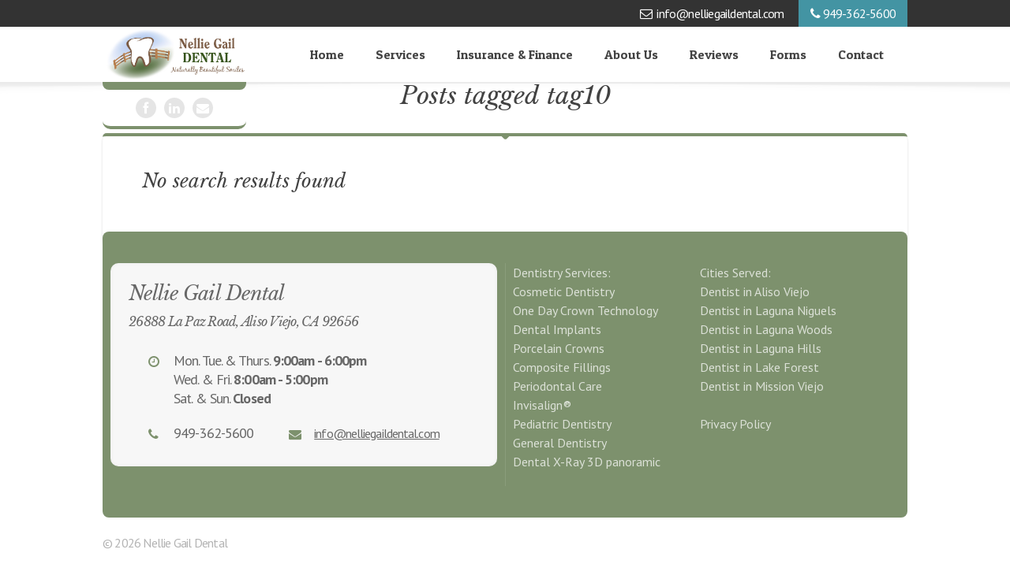

--- FILE ---
content_type: text/html; charset=UTF-8
request_url: https://nelliegaildental.com/tag/tag10/
body_size: 8743
content:
	<!doctype html>
<!--[if IE 8 ]>    <html class="no-js ie8" lang="en"> <![endif]-->
<!--[if IE 9 ]>    <html class="no-js ie9" lang="en"> <![endif]-->
<!--[if (gt IE 9)|!(IE)]><!--> <html class="no-js" lang="en"> <!--<![endif]-->
<head>
	<meta charset="utf-8">
	
	<meta name="viewport" content="width=device-width, initial-scale=1, maximum-scale=1">

	
	<meta name='robots' content='index, follow, max-image-preview:large, max-snippet:-1, max-video-preview:-1' />
	<style>img:is([sizes="auto" i], [sizes^="auto," i]) { contain-intrinsic-size: 3000px 1500px }</style>
	
	<!-- This site is optimized with the Yoast SEO plugin v25.6 - https://yoast.com/wordpress/plugins/seo/ -->
	<title>tag10 Archives - Nellie Gail Dental</title>
	<link rel="canonical" href="https://nelliegaildental.com/tag/tag10/" />
	<meta property="og:locale" content="en_US" />
	<meta property="og:type" content="article" />
	<meta property="og:title" content="tag10 Archives - Nellie Gail Dental" />
	<meta property="og:url" content="https://nelliegaildental.com/tag/tag10/" />
	<meta property="og:site_name" content="Nellie Gail Dental" />
	<script type="application/ld+json" class="yoast-schema-graph">{"@context":"https://schema.org","@graph":[{"@type":"CollectionPage","@id":"https://nelliegaildental.com/tag/tag10/","url":"https://nelliegaildental.com/tag/tag10/","name":"tag10 Archives - Nellie Gail Dental","isPartOf":{"@id":"https://nelliegaildental.com/#website"},"breadcrumb":{"@id":"https://nelliegaildental.com/tag/tag10/#breadcrumb"},"inLanguage":"en"},{"@type":"BreadcrumbList","@id":"https://nelliegaildental.com/tag/tag10/#breadcrumb","itemListElement":[{"@type":"ListItem","position":1,"name":"Home","item":"https://nelliegaildental.com/"},{"@type":"ListItem","position":2,"name":"tag10"}]},{"@type":"WebSite","@id":"https://nelliegaildental.com/#website","url":"https://nelliegaildental.com/","name":"Nellie Gail Dental","description":"Naturally Beautiful Smiles","potentialAction":[{"@type":"SearchAction","target":{"@type":"EntryPoint","urlTemplate":"https://nelliegaildental.com/?s={search_term_string}"},"query-input":{"@type":"PropertyValueSpecification","valueRequired":true,"valueName":"search_term_string"}}],"inLanguage":"en"}]}</script>
	<!-- / Yoast SEO plugin. -->


<link rel='dns-prefetch' href='//fonts.googleapis.com' />
<link rel="alternate" type="application/rss+xml" title="Nellie Gail Dental &raquo; Feed" href="https://nelliegaildental.com/feed/" />
<link rel="alternate" type="application/rss+xml" title="Nellie Gail Dental &raquo; Comments Feed" href="https://nelliegaildental.com/comments/feed/" />
<link rel="alternate" type="application/rss+xml" title="Nellie Gail Dental &raquo; tag10 Tag Feed" href="https://nelliegaildental.com/tag/tag10/feed/" />
		<!-- This site uses the Google Analytics by MonsterInsights plugin v9.6.1 - Using Analytics tracking - https://www.monsterinsights.com/ -->
		<!-- Note: MonsterInsights is not currently configured on this site. The site owner needs to authenticate with Google Analytics in the MonsterInsights settings panel. -->
					<!-- No tracking code set -->
				<!-- / Google Analytics by MonsterInsights -->
		<script type="text/javascript">
/* <![CDATA[ */
window._wpemojiSettings = {"baseUrl":"https:\/\/s.w.org\/images\/core\/emoji\/16.0.1\/72x72\/","ext":".png","svgUrl":"https:\/\/s.w.org\/images\/core\/emoji\/16.0.1\/svg\/","svgExt":".svg","source":{"concatemoji":"https:\/\/nelliegaildental.com\/wp-includes\/js\/wp-emoji-release.min.js?ver=6.8.3"}};
/*! This file is auto-generated */
!function(s,n){var o,i,e;function c(e){try{var t={supportTests:e,timestamp:(new Date).valueOf()};sessionStorage.setItem(o,JSON.stringify(t))}catch(e){}}function p(e,t,n){e.clearRect(0,0,e.canvas.width,e.canvas.height),e.fillText(t,0,0);var t=new Uint32Array(e.getImageData(0,0,e.canvas.width,e.canvas.height).data),a=(e.clearRect(0,0,e.canvas.width,e.canvas.height),e.fillText(n,0,0),new Uint32Array(e.getImageData(0,0,e.canvas.width,e.canvas.height).data));return t.every(function(e,t){return e===a[t]})}function u(e,t){e.clearRect(0,0,e.canvas.width,e.canvas.height),e.fillText(t,0,0);for(var n=e.getImageData(16,16,1,1),a=0;a<n.data.length;a++)if(0!==n.data[a])return!1;return!0}function f(e,t,n,a){switch(t){case"flag":return n(e,"\ud83c\udff3\ufe0f\u200d\u26a7\ufe0f","\ud83c\udff3\ufe0f\u200b\u26a7\ufe0f")?!1:!n(e,"\ud83c\udde8\ud83c\uddf6","\ud83c\udde8\u200b\ud83c\uddf6")&&!n(e,"\ud83c\udff4\udb40\udc67\udb40\udc62\udb40\udc65\udb40\udc6e\udb40\udc67\udb40\udc7f","\ud83c\udff4\u200b\udb40\udc67\u200b\udb40\udc62\u200b\udb40\udc65\u200b\udb40\udc6e\u200b\udb40\udc67\u200b\udb40\udc7f");case"emoji":return!a(e,"\ud83e\udedf")}return!1}function g(e,t,n,a){var r="undefined"!=typeof WorkerGlobalScope&&self instanceof WorkerGlobalScope?new OffscreenCanvas(300,150):s.createElement("canvas"),o=r.getContext("2d",{willReadFrequently:!0}),i=(o.textBaseline="top",o.font="600 32px Arial",{});return e.forEach(function(e){i[e]=t(o,e,n,a)}),i}function t(e){var t=s.createElement("script");t.src=e,t.defer=!0,s.head.appendChild(t)}"undefined"!=typeof Promise&&(o="wpEmojiSettingsSupports",i=["flag","emoji"],n.supports={everything:!0,everythingExceptFlag:!0},e=new Promise(function(e){s.addEventListener("DOMContentLoaded",e,{once:!0})}),new Promise(function(t){var n=function(){try{var e=JSON.parse(sessionStorage.getItem(o));if("object"==typeof e&&"number"==typeof e.timestamp&&(new Date).valueOf()<e.timestamp+604800&&"object"==typeof e.supportTests)return e.supportTests}catch(e){}return null}();if(!n){if("undefined"!=typeof Worker&&"undefined"!=typeof OffscreenCanvas&&"undefined"!=typeof URL&&URL.createObjectURL&&"undefined"!=typeof Blob)try{var e="postMessage("+g.toString()+"("+[JSON.stringify(i),f.toString(),p.toString(),u.toString()].join(",")+"));",a=new Blob([e],{type:"text/javascript"}),r=new Worker(URL.createObjectURL(a),{name:"wpTestEmojiSupports"});return void(r.onmessage=function(e){c(n=e.data),r.terminate(),t(n)})}catch(e){}c(n=g(i,f,p,u))}t(n)}).then(function(e){for(var t in e)n.supports[t]=e[t],n.supports.everything=n.supports.everything&&n.supports[t],"flag"!==t&&(n.supports.everythingExceptFlag=n.supports.everythingExceptFlag&&n.supports[t]);n.supports.everythingExceptFlag=n.supports.everythingExceptFlag&&!n.supports.flag,n.DOMReady=!1,n.readyCallback=function(){n.DOMReady=!0}}).then(function(){return e}).then(function(){var e;n.supports.everything||(n.readyCallback(),(e=n.source||{}).concatemoji?t(e.concatemoji):e.wpemoji&&e.twemoji&&(t(e.twemoji),t(e.wpemoji)))}))}((window,document),window._wpemojiSettings);
/* ]]> */
</script>
<link rel="stylesheet" href="https://nelliegaildental.com/wp-content/themes/dental1/assets/css/jplayer.css?ver=6.8.3">
<style id='wp-emoji-styles-inline-css' type='text/css'>

	img.wp-smiley, img.emoji {
		display: inline !important;
		border: none !important;
		box-shadow: none !important;
		height: 1em !important;
		width: 1em !important;
		margin: 0 0.07em !important;
		vertical-align: -0.1em !important;
		background: none !important;
		padding: 0 !important;
	}
</style>
<link rel="stylesheet" href="https://nelliegaildental.com/wp-includes/css/dist/block-library/style.min.css?ver=6.8.3">
<style id='classic-theme-styles-inline-css' type='text/css'>
/*! This file is auto-generated */
.wp-block-button__link{color:#fff;background-color:#32373c;border-radius:9999px;box-shadow:none;text-decoration:none;padding:calc(.667em + 2px) calc(1.333em + 2px);font-size:1.125em}.wp-block-file__button{background:#32373c;color:#fff;text-decoration:none}
</style>
<style id='global-styles-inline-css' type='text/css'>
:root{--wp--preset--aspect-ratio--square: 1;--wp--preset--aspect-ratio--4-3: 4/3;--wp--preset--aspect-ratio--3-4: 3/4;--wp--preset--aspect-ratio--3-2: 3/2;--wp--preset--aspect-ratio--2-3: 2/3;--wp--preset--aspect-ratio--16-9: 16/9;--wp--preset--aspect-ratio--9-16: 9/16;--wp--preset--color--black: #000000;--wp--preset--color--cyan-bluish-gray: #abb8c3;--wp--preset--color--white: #ffffff;--wp--preset--color--pale-pink: #f78da7;--wp--preset--color--vivid-red: #cf2e2e;--wp--preset--color--luminous-vivid-orange: #ff6900;--wp--preset--color--luminous-vivid-amber: #fcb900;--wp--preset--color--light-green-cyan: #7bdcb5;--wp--preset--color--vivid-green-cyan: #00d084;--wp--preset--color--pale-cyan-blue: #8ed1fc;--wp--preset--color--vivid-cyan-blue: #0693e3;--wp--preset--color--vivid-purple: #9b51e0;--wp--preset--gradient--vivid-cyan-blue-to-vivid-purple: linear-gradient(135deg,rgba(6,147,227,1) 0%,rgb(155,81,224) 100%);--wp--preset--gradient--light-green-cyan-to-vivid-green-cyan: linear-gradient(135deg,rgb(122,220,180) 0%,rgb(0,208,130) 100%);--wp--preset--gradient--luminous-vivid-amber-to-luminous-vivid-orange: linear-gradient(135deg,rgba(252,185,0,1) 0%,rgba(255,105,0,1) 100%);--wp--preset--gradient--luminous-vivid-orange-to-vivid-red: linear-gradient(135deg,rgba(255,105,0,1) 0%,rgb(207,46,46) 100%);--wp--preset--gradient--very-light-gray-to-cyan-bluish-gray: linear-gradient(135deg,rgb(238,238,238) 0%,rgb(169,184,195) 100%);--wp--preset--gradient--cool-to-warm-spectrum: linear-gradient(135deg,rgb(74,234,220) 0%,rgb(151,120,209) 20%,rgb(207,42,186) 40%,rgb(238,44,130) 60%,rgb(251,105,98) 80%,rgb(254,248,76) 100%);--wp--preset--gradient--blush-light-purple: linear-gradient(135deg,rgb(255,206,236) 0%,rgb(152,150,240) 100%);--wp--preset--gradient--blush-bordeaux: linear-gradient(135deg,rgb(254,205,165) 0%,rgb(254,45,45) 50%,rgb(107,0,62) 100%);--wp--preset--gradient--luminous-dusk: linear-gradient(135deg,rgb(255,203,112) 0%,rgb(199,81,192) 50%,rgb(65,88,208) 100%);--wp--preset--gradient--pale-ocean: linear-gradient(135deg,rgb(255,245,203) 0%,rgb(182,227,212) 50%,rgb(51,167,181) 100%);--wp--preset--gradient--electric-grass: linear-gradient(135deg,rgb(202,248,128) 0%,rgb(113,206,126) 100%);--wp--preset--gradient--midnight: linear-gradient(135deg,rgb(2,3,129) 0%,rgb(40,116,252) 100%);--wp--preset--font-size--small: 13px;--wp--preset--font-size--medium: 20px;--wp--preset--font-size--large: 36px;--wp--preset--font-size--x-large: 42px;--wp--preset--spacing--20: 0.44rem;--wp--preset--spacing--30: 0.67rem;--wp--preset--spacing--40: 1rem;--wp--preset--spacing--50: 1.5rem;--wp--preset--spacing--60: 2.25rem;--wp--preset--spacing--70: 3.38rem;--wp--preset--spacing--80: 5.06rem;--wp--preset--shadow--natural: 6px 6px 9px rgba(0, 0, 0, 0.2);--wp--preset--shadow--deep: 12px 12px 50px rgba(0, 0, 0, 0.4);--wp--preset--shadow--sharp: 6px 6px 0px rgba(0, 0, 0, 0.2);--wp--preset--shadow--outlined: 6px 6px 0px -3px rgba(255, 255, 255, 1), 6px 6px rgba(0, 0, 0, 1);--wp--preset--shadow--crisp: 6px 6px 0px rgba(0, 0, 0, 1);}:where(.is-layout-flex){gap: 0.5em;}:where(.is-layout-grid){gap: 0.5em;}body .is-layout-flex{display: flex;}.is-layout-flex{flex-wrap: wrap;align-items: center;}.is-layout-flex > :is(*, div){margin: 0;}body .is-layout-grid{display: grid;}.is-layout-grid > :is(*, div){margin: 0;}:where(.wp-block-columns.is-layout-flex){gap: 2em;}:where(.wp-block-columns.is-layout-grid){gap: 2em;}:where(.wp-block-post-template.is-layout-flex){gap: 1.25em;}:where(.wp-block-post-template.is-layout-grid){gap: 1.25em;}.has-black-color{color: var(--wp--preset--color--black) !important;}.has-cyan-bluish-gray-color{color: var(--wp--preset--color--cyan-bluish-gray) !important;}.has-white-color{color: var(--wp--preset--color--white) !important;}.has-pale-pink-color{color: var(--wp--preset--color--pale-pink) !important;}.has-vivid-red-color{color: var(--wp--preset--color--vivid-red) !important;}.has-luminous-vivid-orange-color{color: var(--wp--preset--color--luminous-vivid-orange) !important;}.has-luminous-vivid-amber-color{color: var(--wp--preset--color--luminous-vivid-amber) !important;}.has-light-green-cyan-color{color: var(--wp--preset--color--light-green-cyan) !important;}.has-vivid-green-cyan-color{color: var(--wp--preset--color--vivid-green-cyan) !important;}.has-pale-cyan-blue-color{color: var(--wp--preset--color--pale-cyan-blue) !important;}.has-vivid-cyan-blue-color{color: var(--wp--preset--color--vivid-cyan-blue) !important;}.has-vivid-purple-color{color: var(--wp--preset--color--vivid-purple) !important;}.has-black-background-color{background-color: var(--wp--preset--color--black) !important;}.has-cyan-bluish-gray-background-color{background-color: var(--wp--preset--color--cyan-bluish-gray) !important;}.has-white-background-color{background-color: var(--wp--preset--color--white) !important;}.has-pale-pink-background-color{background-color: var(--wp--preset--color--pale-pink) !important;}.has-vivid-red-background-color{background-color: var(--wp--preset--color--vivid-red) !important;}.has-luminous-vivid-orange-background-color{background-color: var(--wp--preset--color--luminous-vivid-orange) !important;}.has-luminous-vivid-amber-background-color{background-color: var(--wp--preset--color--luminous-vivid-amber) !important;}.has-light-green-cyan-background-color{background-color: var(--wp--preset--color--light-green-cyan) !important;}.has-vivid-green-cyan-background-color{background-color: var(--wp--preset--color--vivid-green-cyan) !important;}.has-pale-cyan-blue-background-color{background-color: var(--wp--preset--color--pale-cyan-blue) !important;}.has-vivid-cyan-blue-background-color{background-color: var(--wp--preset--color--vivid-cyan-blue) !important;}.has-vivid-purple-background-color{background-color: var(--wp--preset--color--vivid-purple) !important;}.has-black-border-color{border-color: var(--wp--preset--color--black) !important;}.has-cyan-bluish-gray-border-color{border-color: var(--wp--preset--color--cyan-bluish-gray) !important;}.has-white-border-color{border-color: var(--wp--preset--color--white) !important;}.has-pale-pink-border-color{border-color: var(--wp--preset--color--pale-pink) !important;}.has-vivid-red-border-color{border-color: var(--wp--preset--color--vivid-red) !important;}.has-luminous-vivid-orange-border-color{border-color: var(--wp--preset--color--luminous-vivid-orange) !important;}.has-luminous-vivid-amber-border-color{border-color: var(--wp--preset--color--luminous-vivid-amber) !important;}.has-light-green-cyan-border-color{border-color: var(--wp--preset--color--light-green-cyan) !important;}.has-vivid-green-cyan-border-color{border-color: var(--wp--preset--color--vivid-green-cyan) !important;}.has-pale-cyan-blue-border-color{border-color: var(--wp--preset--color--pale-cyan-blue) !important;}.has-vivid-cyan-blue-border-color{border-color: var(--wp--preset--color--vivid-cyan-blue) !important;}.has-vivid-purple-border-color{border-color: var(--wp--preset--color--vivid-purple) !important;}.has-vivid-cyan-blue-to-vivid-purple-gradient-background{background: var(--wp--preset--gradient--vivid-cyan-blue-to-vivid-purple) !important;}.has-light-green-cyan-to-vivid-green-cyan-gradient-background{background: var(--wp--preset--gradient--light-green-cyan-to-vivid-green-cyan) !important;}.has-luminous-vivid-amber-to-luminous-vivid-orange-gradient-background{background: var(--wp--preset--gradient--luminous-vivid-amber-to-luminous-vivid-orange) !important;}.has-luminous-vivid-orange-to-vivid-red-gradient-background{background: var(--wp--preset--gradient--luminous-vivid-orange-to-vivid-red) !important;}.has-very-light-gray-to-cyan-bluish-gray-gradient-background{background: var(--wp--preset--gradient--very-light-gray-to-cyan-bluish-gray) !important;}.has-cool-to-warm-spectrum-gradient-background{background: var(--wp--preset--gradient--cool-to-warm-spectrum) !important;}.has-blush-light-purple-gradient-background{background: var(--wp--preset--gradient--blush-light-purple) !important;}.has-blush-bordeaux-gradient-background{background: var(--wp--preset--gradient--blush-bordeaux) !important;}.has-luminous-dusk-gradient-background{background: var(--wp--preset--gradient--luminous-dusk) !important;}.has-pale-ocean-gradient-background{background: var(--wp--preset--gradient--pale-ocean) !important;}.has-electric-grass-gradient-background{background: var(--wp--preset--gradient--electric-grass) !important;}.has-midnight-gradient-background{background: var(--wp--preset--gradient--midnight) !important;}.has-small-font-size{font-size: var(--wp--preset--font-size--small) !important;}.has-medium-font-size{font-size: var(--wp--preset--font-size--medium) !important;}.has-large-font-size{font-size: var(--wp--preset--font-size--large) !important;}.has-x-large-font-size{font-size: var(--wp--preset--font-size--x-large) !important;}
:where(.wp-block-post-template.is-layout-flex){gap: 1.25em;}:where(.wp-block-post-template.is-layout-grid){gap: 1.25em;}
:where(.wp-block-columns.is-layout-flex){gap: 2em;}:where(.wp-block-columns.is-layout-grid){gap: 2em;}
:root :where(.wp-block-pullquote){font-size: 1.5em;line-height: 1.6;}
</style>
<link rel="stylesheet" href="https://nelliegaildental.com/wp-content/plugins/LayerSlider/static/css/layerslider.css?ver=5.0.1">
<link rel="stylesheet" href="https://fonts.googleapis.com/css?family=Lato:100,300,regular,700,900|Open+Sans:300|Indie+Flower:regular|Oswald:300,regular,700&#038;subset=latin,latin-ext">
<link rel="stylesheet" href="https://nelliegaildental.com/wp-content/plugins/simple-embed-code/css/video-container.min.css?ver=2.5.1">
<link rel="stylesheet" href="https://nelliegaildental.com/wp-content/themes/dental1/assets/css/style.css">
<link rel="stylesheet" href="https://nelliegaildental.com/wp-content/themes/dental1/assets/css/style2.css">
<script type="text/javascript" src="https://nelliegaildental.com/wp-includes/js/jquery/jquery.min.js?ver=3.7.1" id="jquery-core-js"></script>
<script type="text/javascript" src="https://nelliegaildental.com/wp-includes/js/jquery/jquery-migrate.min.js?ver=3.4.1" id="jquery-migrate-js"></script>
<script type="text/javascript" src="https://nelliegaildental.com/wp-content/themes/dental1/assets/js/jquery.fitvids.js?ver%5B0%5D=jquery" id="ct-fitvids-js"></script>
<script type="text/javascript" src="https://nelliegaildental.com/wp-content/themes/dental1/assets/js/jquery.pagescroller.lite.js?ver=6.8.3" id="ct-pagescroller-js"></script>
<script type="text/javascript" src="https://nelliegaildental.com/wp-content/plugins/LayerSlider/static/js/layerslider.kreaturamedia.jquery.js?ver=5.0.1" id="layerslider-js"></script>
<script type="text/javascript" src="https://nelliegaildental.com/wp-content/plugins/LayerSlider/static/js/greensock.js?ver=1.11.2" id="greensock-js"></script>
<script type="text/javascript" src="https://nelliegaildental.com/wp-content/plugins/LayerSlider/static/js/layerslider.transitions.js?ver=5.0.1" id="layerslider-transitions-js"></script>
<script type="text/javascript" src="https://nelliegaildental.com/wp-content/themes/dental1/assets/js/modernizr.custom.js?ver=6.8.3" id="ct-modernizr-js"></script>
<script type="text/javascript" src="https://nelliegaildental.com/wp-content/themes/dental1/assets/js/jquery.colorbox-min.js?ver=6.8.3" id="ct-colorbox-js"></script>
<script type="text/javascript" src="https://nelliegaildental.com/wp-content/themes/dental1/assets/js/jquery.hoverIntent.minified.js?ver=6.8.3" id="ct-hoverIntent-js"></script>
<link rel="https://api.w.org/" href="https://nelliegaildental.com/wp-json/" /><link rel="alternate" title="JSON" type="application/json" href="https://nelliegaildental.com/wp-json/wp/v2/tags/5" /><link rel="EditURI" type="application/rsd+xml" title="RSD" href="https://nelliegaildental.com/xmlrpc.php?rsd" />


<style type="text/css" media="all">
		
							h1{font-size: 31px;}
																h3{font-size: 18px;}
								h4{font-size: 16px;}
																h6{font-size: 12px;}
			
	
	
						

	 a:hover,
	a:focus{
		color: #7d916d;
	}
	.navbar .brand{
		background: #7d916d;
	}
	.navbar .brand:after{
		background: #7d916d;
	}
	.navbar .brand:before{
		background: #7d916d;
		color: #7d916d;
	}
	.header-area .soc-area .divider-triangle{
		border-bottom: 4px solid #7d916d;
	}
	.navbar .nav > li:hover > a{
		color: #7d916d;
	}
	.navbar .nav > .active:hover > a,
	.navbar .nav > .active > a,
	.navbar .nav > .active > a:hover,
	.navbar .nav > .active > a:focus{
		color: #7d916d;
	}
	.navbar .nav > .active:hover > a:after,
	.navbar .nav > .active > a:after,
	.navbar .nav > .active > a:hover:after,
	.navbar .nav > .active > a:focus:after{
		background: #7d916d;
	}
	.navbar .nav > li.dropdown:hover > a:before{
		background: #7d916d;
		color: #7d916d;
	}
	.navbar .pull-right > li > .dropdown-menu .dropdown-menu li,
	.navbar .nav > li > .dropdown-menu.pull-right .dropdown-menu li{
		background: #7d916d;
	}
	.navbar .nav li.dropdown.open > .dropdown-toggle,
	.navbar .nav li.dropdown.active > .dropdown-toggle,
	.navbar .nav li.dropdown.open.active > .dropdown-toggle{
		color: #7d916d;
	}

    .faqMenu .active a{
        color: #7d916d;
    }
	.dropdown-menu li{
		background: #7d916d;
	}
	.dropdown-submenu > a:before,
	.dropdown-submenu > a:after{
		background: #7d916d;
		color: #7d916d;
	}
	.heady{
		color: #7d916d;
	}
	.std i{
		background-color: #7d916d;
	}
	.big{
		color: #7d916d;
	}
	.dropcap:first-letter{
		color: #7d916d;
	}
	.highlight{
		background: #7d916d;
	}
	ul.signs li{
		color: #7d916d;
	}
	ul.signs li:before{
		color: #7d916d;
	}
	.nav-tabs{
		border-bottom: 3px solid #7d916d;
		margin: 0;
	}
	.nav-tabs{
		border-bottom: 2px solid #7d916d;
	}
	.nav-tabs > li.active > a,
	.nav-tabs > li.active > a:hover,
	.nav-tabs > li.active > a:focus{
		background-color: #7d916d;
	}
	.btn{
		background: #7d916d;
	}
	.btn:hover{
		background: #7d916d;
	}
	.btn.active,
	.btn:active{
		background: #7d916d;
	}
	.btn-primary,
	.btn-primary:hover,
	.btn-primary.active,
	.btn-primary:active{
		background: #7d916d;
	}
	.searchIcon:before{
		color: #7d916d;
	}
	.contactForm input[type="submit"]{
		background: #7d916d;
	}
	.iconBox{
		color: #7d916d;
	}
	.iconBox.small a{
		color: #7d916d;
	}
	.iconBox i:before{
		color: #7d916d;
	}
	.flickr_badge .flickr_badge_image{
		border: 1px solid #7d916d;
	}
	.breadcrumbBox ul.breadcrumb li:before{
		color: #7d916d;
	}
	.widget-inner h4 + ul li a{
		color: #7d916d;
	}
	#footer .newsletterBox .dashedBox input[type="submit"]{
		background: #7d916d;
	}
	#wp-calendar tbody td a{
		color: #7d916d;
	}
	.smallSocials li a:before{
		color: #7d916d;
	}
	.pager > li > a:hover{
		color: #7d916d;
	}
	.pager > li.active > a{
		color: #7d916d;
	}
	.pager > li.prev a:hover:before,
	.pager > li.next a:hover:before{
		color: #7d916d;
	}
	.dashedQuote p{
		color: #7d916d;
	}
	.dashedQuote img.authorPhoto{
		border: 4px solid #7d916d;
	}
	.easySlider .rslides_nav:before{
		color: #7d916d;
	}
	ul.commentList .oneComment .comment-reply-link{
		background: #7d916d;
		text-decoration: none;
	}
	ul.commentList .oneComment .metaIcon{
		background: #7d916d;
	}
	#footer{
		background: #7d916d;
	}
	.panel-group a.collapsed{
		color: #7d916d;
	}
	.panel-group a.collapsed i:before{
		color: #7d916d;
	}
	.styled-table th{
		color: #7d916d;
	}
	.progress-bar{
		background: #7d916d;
	}
	.logoSlider .flexslider .flex-direction-nav .flex-prev,
	.logoSlider .flexslider .flex-direction-nav .flex-next{
		background: #7d916d;
	}
	.hl-box .divider-triangle{
		border-bottom: 4px solid #7d916d;
	}
	.galOverlay{
		background: #7d916d;
	}
	.galleryItem.simple .galTitle .galOverlay{
		background: #7d916d;
	}
	.boxButton h4{
		color: #7d916d;
	}
	.boxButton .boxColor{
		background: #7d916d;
	}
	.price-box h3{
		color: #7d916d;
	}
	.price-box .divider-triangle{
		border-bottom: 4px solid #7d916d;
	}
	.price-box .divider-triangle:before{
		background: #7d916d;
		color: #7d916d;
	}
	.price-box .price{
		color: #7d916d;
	}
	.price-box-special.price-box .price{
		background: #7d916d;
	}
	.media-heading{
		color: #7d916d;
	}
	.pagination > li > a,
	.pagination > li > span{
		color: #7d916d;
	}
	.pagination > li > a:hover,
	.pagination > li > span:hover,
	.pagination > li > a:focus,
	.pagination > li > span:focus{
		background-color: #7d916d;
	}
	.brand-box .icon-list-ul:before{
		color: #7d916d;
	}
	.brand-box .icon-user:before{
		color: #7d916d;
	}
	.brand-box .icon-calendar:before{
		color: #7d916d;
	}
	.brand-box .icon-tags:before{
		color: #7d916d;
	}
	.brand-box .link{
		color: #7d916d;
	}

	.mail-box i{
		color: #7d916d;
	}
	.divider-triangle:before{
		background: #7d916d;
		color: #7d916d;
	}
	#toTop:hover{
		background: #7d916d;
		text-decoration: none;
	}
	#galleryOptions li a{
		background: #7d916d;
	}
	.flexFull.flexslider .flex-control-paging li a:hover,
	.flexFull.flexslider .flex-control-paging li a.flex-active{
		background: #7d916d;
	}
	.flexFull.flexslider .flex-direction-nav .flex-prev:before,
	.flexFull.flexslider .flex-direction-nav .flex-next:before{
		color: #7d916d;
	}
	.flexFull.flexslider .flex-direction-nav .flex-prev:hover,
	.flexFull.flexslider .flex-direction-nav .flex-next:hover{
		background: #7d916d;
	}
	.btmBx h4{
		color: #7d916d;
	}
	.btmBx .divider-triangle{
		border-bottom: 4px solid #7d916d;
	}
	.bigIcon{
		background: #7d916d;
	}
	.serviceEl .revealBtn h5{
		color: #7d916d;
	}
	.serviceEl .revealContent{
		background: #7d916d;
	}
	.divider-triangle{
		border-top: 4px solid #7d916d;
	}
	.divider-triangle:before{
		background: #7d916d;
		color: #7d916d;
	}
	.listPresentation .rs-carousel .rs-carousel-action-prev:hover,
	.listPresentation .rs-carousel .rs-carousel-action-next:hover{
		background: #7d916d;
	}
	.listPresentation .date{
		color: #7d916d;
	}
	.listPresentation .date .divider-triangle{
		border-right: 4px solid #7d916d;
	}
	.listPresentation .date span{
		border-right: 3px solid #7d916d;
	}
	.listPresentation .date span:after{
		background: #7d916d;
		color: #7d916d;
	}
	@media (max-width: 990px){
	.container > .navbar-collapse{
			background: #7d916d;
		}

	.navbar-static-top .navbar-inner,
	.navbar-fixed-top .navbar-inner{
			background: #7d916d;
		}

	.nav-collapse .nav > li > a:hover,
	.nav-collapse .nav > li > a:focus,
	.nav-collapse .dropdown-menu a:hover,
	.nav-collapse .dropdown-menu a:focus{
			background: #7d916d;
		}


    .navbar-contact .text-contact.important{
            background-color: #7d916d;
        }

	}
	
		h1 {
font-size: 31px;
line-height: 34px;
}
h2 {
font-size: 24px;
line-height: 27px;
}

/*logo*/
.navbar .brand {
font-size: 18px;
line-height: 20px;
color: #ffffff;
text-shadow: none;
text-transform: none;
background: transparent;
font-family: 'LibreBaskerville';
font-style: italic;
font-weight: 400;
letter-spacing: 0;
text-decoration: none;
padding: 0px 0px 0px 0px;
margin-left: 0;
display: block;
float: left;
position: relative;
z-index: 52;
}
.navbar .brand:before {
background: transparent;
}
.navbar .brand img {
float: left;
height: 70px;
}


.flexFull.flexslider .flex-direction-nav .flex-prev {
  left: -80px;
}

.flexFull.flexslider .flex-direction-nav .flex-next {
  right: -80px;
}
.big { 
  font-size: 70px;
  line-height: 70px;  
}
#footer.column2 .row.footerrow .col-md-6 {
  padding-left: 10px;
  padding-right: 10px;
}
.contactBox.dashedBox .iconBox {
    margin-left: 20px;
    margin-right: 20px;  
    font-family: 'PT Sans', sans-serif;
    font-style: normal;
}
.contactForm textarea, .contactForm select, .contactForm input[type="text"], .contactForm input[type="password"], .contactForm input[type="datetime"], .contactForm input[type="datetime-local"], .contactForm input[type="date"], .contactForm input[type="month"], .contactForm input[type="time"], .contactForm input[type="week"], .contactForm input[type="number"], .contactForm input[type="email"], .contactForm input[type="url"], .contactForm input[type="search"], .contactForm input[type="tel"], .contactForm input[type="color"], .contactForm .uneditable-input
{
  border: 1px solid #ccc !important;
}</style><link rel="icon" href="https://nelliegaildental.com/wp-content/uploads/2020/05/cropped-nelliegaildental-fav-32x32.png" sizes="32x32" />
<link rel="icon" href="https://nelliegaildental.com/wp-content/uploads/2020/05/cropped-nelliegaildental-fav-192x192.png" sizes="192x192" />
<link rel="apple-touch-icon" href="https://nelliegaildental.com/wp-content/uploads/2020/05/cropped-nelliegaildental-fav-180x180.png" />
<meta name="msapplication-TileImage" content="https://nelliegaildental.com/wp-content/uploads/2020/05/cropped-nelliegaildental-fav-270x270.png" />

	<!--[if lt IE 9]>
	<link rel="stylesheet" type="text/css" href="https://nelliegaildental.com/wp-content/themes/dental1/assets/css/ie.css" >
	<script src="https://nelliegaildental.com/wp-content/themes/dental1/assets/bootstrap/js/html5shiv.js"></script>
	<script src="https://nelliegaildental.com/wp-content/themes/dental1/assets/bootstrap/js/respond.min.js"></script>
	<![endif]-->

</head>
			<body class="archive tag tag-tag10 tag-5 wp-theme-dental1 top-navbar">

	<!-- frame -->
	
	<!-- end frame -->

	<div id="ct_preloader"></div>

	
	
<div
    class="navbar navbar-default navbar-fixed-top navbar-contact"
    role="navigation">
                        <div class="contact-info hidden-xs">
                <div class="container">
                                            <p class="text-contact"><i class="icon-envelope"></i> <a
                                href="mailto:info@nelliegaildental.com">info@nelliegaildental.com</a>
                        </p>
                                                                <p class="text-contact important"><i
                                class="icon-phone"></i>949-362-5600</p>
                                    </div>
            </div>
                <div class="container">
        <div class="navbar-header">
            <button type="button" class="navbar-toggle" data-toggle="collapse" data-target=".navbar-collapse">
                <span class="sr-only">Toggle navigation</span>
                <span class="icon-bar"></span>
                <span class="icon-bar"></span>
                <span class="icon-bar"></span>
            </button>
            <div class="header-area pull-left">
                                    <a class="brand" href="https://nelliegaildental.com"><img src="https://nelliegaildental.com/wp-content/uploads/2015/01/logo_270x104.png"
                                                                           alt=" "></a>
                                                                    <div class="soc-area">
                        
					<ul class="extraSocials"><li class="fb"><a href="http://www.facebook.com/pages/Nellie-Gail-Dental/1380354478899465" target="_blank" data-toggle="tooltip" data-placement="bottom" title="Facebook"><i class="fa fa-facebook"></i></a></li><li class="ld"><a href="http://www.linkedin.com/pub/cornel-crasnean/11/152/534" target="_blank" data-toggle="tooltip" data-placement="bottom" title="LinkedIn"><i class="fa fa-linkedin"></i></a></li><li class="email"><a href="mailto:info@nelliegaildental.com" target="_blank" data-toggle="tooltip" data-placement="bottom" title="Email"><i class="fa fa-envelope"></i></a></li></ul>                        <div class="divider-triangle"></div>
                    </div>
                            </div>
        </div>
        <div class="navbar-collapse collapse ">
            <ul id="nav" class="nav pull-right navbar-nav"><li class="menu-home"><a href="/">Home</a></li>
<li class="dropdown menu-services"><a class="dropdown-toggle" data-toggle="dropdown" data-target="#" href="https://nelliegaildental.com/dental-services/">Services</a>
<ul class="dropdown-menu unstyled">
	<li class="menu-dental-x-ray"><a href="https://nelliegaildental.com/dental-services/dental-x-ray/">Dental X-ray</a></li>
	<li class="menu-dental-implants"><a href="https://nelliegaildental.com/dental-services/dental-implants/">Dental Implants</a></li>
	<li class="menu-orthodontics"><a href="https://nelliegaildental.com/dental-services/orthodontics/">Orthodontics</a></li>
	<li class="menu-periodontal-care"><a href="https://nelliegaildental.com/dental-services/periodontal-care/">Periodontal Care</a></li>
	<li class="menu-cosmetic-dentistry"><a href="https://nelliegaildental.com/dental-services/cosmetic-dentistry/">Cosmetic Dentistry</a></li>
	<li class="menu-restorative-dentistry"><a href="https://nelliegaildental.com/dental-services/restorative-dentistry/">Restorative Dentistry</a></li>
	<li class="menu-one-day-crown-technology"><a href="https://nelliegaildental.com/dental-services/one-day-crown-technology/">One Day Crown Technology</a></li>
</ul>
</li>
<li class="menu-insurance-finance"><a href="https://nelliegaildental.com/dental-insurance-dental-financing/">Insurance &#038; Finance</a></li>
<li class="dropdown menu-about-us"><a class="dropdown-toggle" data-toggle="dropdown" data-target="#" href="#">About Us</a>
<ul class="dropdown-menu unstyled">
	<li class="menu-our-team"><a href="https://nelliegaildental.com/aliso-viejo-dentists-orthodontist/">Our Team</a></li>
	<li class="menu-office-pictures"><a href="https://nelliegaildental.com/dental-office/">Office Pictures</a></li>
</ul>
</li>
<li class="menu-reviews"><a href="https://nelliegaildental.com/reviews/">Reviews</a></li>
<li class="menu-forms"><a target="_blank" href="https://forms.mydentistlink.com/9dd3eb0e-1cc2-4199-a120-c4ec9851318a#new_tab">Forms</a></li>
<li class="dropdown menu-contact"><a class="dropdown-toggle" data-toggle="dropdown" data-target="#" href="https://nelliegaildental.com/contact-us/">Contact</a>
<ul class="dropdown-menu unstyled">
	<li class="menu-contact-us"><a href="https://nelliegaildental.com/contact-us/">Contact Us</a></li>
	<li class="menu-schedule-your-cleaning-now-existing-patients-only"><a target="_blank" href="https://ib4.me/NwUYQW_">Schedule Your Cleaning Now (Existing Patients Only)</a></li>
</ul>
</li>
</ul>        </div>
    </div>
</div>


	<div id="boxedWrapper">

		<div class="container">
			


	<header id=" id=&quot;BlogHeader&quot;" style="background-image: url()">
							    <div class="container">
							        <div class="row">
							            <div class="col-md-12 text-center">
							                <h1>Posts tagged tag10</h1>
							            </div>
							        </div>
							    </div>
							</header>



<div id="blog" class="chapter sectionBox">
	<div class="divider-triangle"></div>

	<!-- To turn on left sidebar just add "sidebarLeft" class -->

	<!-- *************************** -->
	<!-- pageWithSidebar ********* -->
	<div id="pageWithSidebar">

		



<!-- ********************* -->
<!-- main column ********* -->
<div id="column-main" class="no-padding-top">

	<br>
	<br>
			<div class="inner">
			<h2 class="search-header col-md-9">
				No search results found			</h2>
		</div>
		<!-- / row -->


</div>
<!-- *********************** -->
<!-- / column-main ********* -->
		
			<div id="column-sidebar">
 <div class="widget-inner">
		 </div>
</div>
		

	</div>
	<!-- *************************** -->
	<!-- / pageWithSidebar ********* -->
</div>




			<div id="footer" class="column2">

	<div class="row footerrow">
        <div class=" col-md-6"><div class="inner"><section id="contact-2" class="widget-1 widget-first widget contact"><div class="widget-inner">
			<div class="dashedBox flat contactBox">
                <h3 class="light">
                    Nellie Gail Dental
                    <span>26888 La Paz Road, Aliso Viejo, CA 92656</span>
                </h3><div class="iconBox"> <i class="icon-time"></i>Mon.  Tue. & Thurs. <b>9:00am - 6:00pm</b></br> Wed. & Fri. <b>8:00am - 5:00pm</b></br> Sat. & Sun. <b>Closed</b></br></div><div class="iconBox"><i class="icon-phone"></i>949-362-5600</div><div class="iconBox"><i class="icon-envelope-alt"></i> <a href="mailto:info@nelliegaildental.com">info@nelliegaildental.com</a></br></div>
         </div></div></section></div></div><div class=" col-md-6"><div class="inner"><section id="text-2" class="widget-1 widget-first widget widget_text"><div class="widget-inner">			<div class="textwidget"><div style="float:left; padding-right:50px;">
Dentistry Services:<br>
<a href="https://nelliegaildental.com/dental-services/cosmetic-dentistry/">Cosmetic Dentistry</a><br>
<a href="https://nelliegaildental.com/dental-services/one-day-crown-technology/">One Day Crown Technology</a><br>
<a href="https://nelliegaildental.com/dental-services/dental-implants/">Dental Implants</a><br>
<a href="https://nelliegaildental.com/dental-services/restorative-dentistry/">Porcelain Crowns</a><br>
<a href="https://nelliegaildental.com/dental-services/restorative-dentistry/">Composite Fillings</a><br>
<a href="https://nelliegaildental.com/dental-services/periodontal-care">Periodontal Care</a><br>
<a href="https://nelliegaildental.com/dental-services/orthodontics">Invisalign®</a>
<br>Pediatric Dentistry
<br><a href="https://nelliegaildental.com/dental-services/">General Dentistry</a>
<br/><a href="https://nelliegaildental.com/dental-services/dental-x-ray/">Dental X-Ray 3D panoramic</a>
</div>
<div style="float:left">
Cities Served:<br>
<a href="https://nelliegaildental.com/contact-us/">Dentist in Aliso Viejo</a><br>
<a href="https://nelliegaildental.com/contact-us/">Dentist in Laguna Niguels</a><br>
<a href="https://nelliegaildental.com/contact-us/">Dentist in Laguna Woods</a><br>
<a href="https://nelliegaildental.com/contact-us/">Dentist in Laguna Hills</a><br>
<a href="https://nelliegaildental.com/contact-us/">Dentist in Lake Forest</a><br>
<a href="https://nelliegaildental.com/contact-us/">Dentist in Mission Viejo</a>
<br>
<br><a href="https://nelliegaildental.com/privacy-policy/">Privacy Policy</a>
</div>
</div>
		</div></section></div></div>
	</div>
	<!-- / row -->
</div>
<!-- / footer -->


<div class="footNotes">
	<div class="row">
		<div class="col-md-6">
			<p>© 2026 Nellie Gail Dental</p>
		</div>
		<div class="col-md-6 doRight">
              </div>
	</div>
	<!-- / row -->
</div>
<!-- / footNotes -->		</div>
	</div>

	<!--Back to top-->
	<a href="#" id="toTop">Back to top
		<i class="icon-chevron-up"></i>
	</a>

	<!--footer-->
	<script type="speculationrules">
{"prefetch":[{"source":"document","where":{"and":[{"href_matches":"\/*"},{"not":{"href_matches":["\/wp-*.php","\/wp-admin\/*","\/wp-content\/uploads\/*","\/wp-content\/*","\/wp-content\/plugins\/*","\/wp-content\/themes\/dental1\/*","\/*\\?(.+)"]}},{"not":{"selector_matches":"a[rel~=\"nofollow\"]"}},{"not":{"selector_matches":".no-prefetch, .no-prefetch a"}}]},"eagerness":"conservative"}]}
</script>
<script type="text/javascript" src="https://nelliegaildental.com/wp-content/themes/dental1/assets/js/jquery.mb.YTPlayer.js" id="ct_TYPlayer-js"></script>
<script type="text/javascript" src="https://nelliegaildental.com/wp-content/plugins/simple-share-buttons-adder/js/ssba.js?ver=1754181029" id="simple-share-buttons-adder-ssba-js"></script>
<script type="text/javascript" id="simple-share-buttons-adder-ssba-js-after">
/* <![CDATA[ */
Main.boot( [] );
/* ]]> */
</script>
<script type="text/javascript" src="https://nelliegaildental.com/wp-content/themes/dental1/assets/js/jquery.queryloader2.min.js" id="ct_queryloader-js"></script>
<script type="text/javascript" src="https://nelliegaildental.com/wp-content/themes/dental1/assets/js/main.js" id="ct_main-js"></script>
<script type="text/javascript" src="https://nelliegaildental.com/wp-content/themes/dental1/assets/js/onepager.js" id="ct_onepager-js"></script>
<script type="text/javascript" src="https://nelliegaildental.com/wp-content/themes/dental1/assets/js/selectnav.min.js" id="ct_selectnav-js"></script>
<script type="text/javascript" src="https://nelliegaildental.com/wp-content/plugins/page-links-to/dist/new-tab.js?ver=3.3.7" id="page-links-to-js"></script>
<script type="text/javascript" src="https://nelliegaildental.com/wp-content/themes/dental1/assets/js/plugins.js" id="ct_plugins-js"></script>

	

</body>
	</html>


<!--
Performance optimized by W3 Total Cache. Learn more: https://www.boldgrid.com/w3-total-cache/


Served from: nelliegaildental.com @ 2026-01-28 13:39:30 by W3 Total Cache
-->

--- FILE ---
content_type: text/css
request_url: https://nelliegaildental.com/wp-content/themes/dental1/assets/css/style2.css
body_size: 21488
content:
@import url(https://fonts.googleapis.com/css?family=PT+Sans:400,700,400italic&subset=latin,latin-ext);
@import url(https://fonts.googleapis.com/css?family=Patua+One);
img {
  display: inline-block;
  max-width: 100%;
  height: auto;
}
ul,
ol {
  padding: 0;
}
/* ***************
   GENERAL STYLES
   ***************
   START EDIT HERE
*/
/* fonts */
@font-face {
  font-family: 'LibreBaskerville';
  src: url('../css/font/LibreBaskerville-Regular-webfont.eot');
  src: url('../css/font/LibreBaskerville-Regular-webfont.eot?#iefix') format('embedded-opentype'), url('../css/font/LibreBaskerville-Regular-webfont.woff') format('woff'), url('../css/font/LibreBaskerville-Regular-webfont.ttf') format('truetype'), url('../css/font/LibreBaskerville-Regular-webfont.svg#LibreBaskervilleRegular') format('svg');
  font-weight: 400;
  font-style: normal;
}
@font-face {
  font-family: 'LibreBaskerville';
  src: url('../css/font/LibreBaskerville-Bold-webfont.eot');
  src: url('../css/font/LibreBaskerville-Bold-webfont.eot?#iefix') format('embedded-opentype'), url('../css/font/LibreBaskerville-Bold-webfont.woff') format('woff'), url('../css/font/LibreBaskerville-Bold-webfont.ttf') format('truetype'), url('../css/font/LibreBaskerville-Bold-webfont.svg#LibreBaskervilleBold') format('svg');
  font-weight: 700;
  font-style: normal;
}
@font-face {
  font-family: 'LibreBaskerville';
  src: url('../css/font/LibreBaskerville-Italic-webfont.eot');
  src: url('../css/font/LibreBaskerville-Italic-webfont.eot?#iefix') format('embedded-opentype'), url('../css/font/LibreBaskerville-Italic-webfont.woff') format('woff'), url('../css/font/LibreBaskerville-Italic-webfont.ttf') format('truetype'), url('../css/font/LibreBaskerville-Italic-webfont.svg#LibreBaskervilleItalic') format('svg');
  font-weight: 400;
  font-style: italic;
}
/* general styles */
html {
  overflow-y: -moz-scrollbars-vertical;
  overflow-y: scroll;
  -ms-overflow-y: scroll;
}
a {
  color: inherit;
}
a:hover {
  text-decoration: none;
}
p a {
  text-decoration: underline;
}
strong {
  font-weight: 700;
}
a:hover,
a:focus {
  color: #4394a3;
}
body {
  font-family: 'PT Sans', sans-serif;
  font-weight: 400;
  background: #fff;
  font-size: 16px;
  line-height: 24px;
  color: #7B7B7B;
}
body.home {
  background: #ffffff url("../images/body-bg.jpg") no-repeat top center;
}
a:hover > span {
  text-decoration: underline;
}
.container,
.navbar-static-top .container,
.navbar-fixed-top .container,
.navbar-fixed-bottom .container {
  max-width: 1040px;
}
/* logo */
.navbar .brand {
  font-size: 18px;
  line-height: 20px;
  color: #ffffff;
  text-shadow: none;
  text-transform: none;
  background: #4394a3;
  font-family: 'LibreBaskerville';
  font-style: italic;
  font-weight: 400;
  letter-spacing: 0;
  text-decoration: none;
  padding: 20px 30px 12px 30px;
  margin-left: 0;
  display: block;
  float: left;
  position: relative;
  z-index: 52;
}
.navbar .brand.text {
  padding: 30px;
}
.navbar .brand img {
  float: left;
}
.navbar .brand span {
  display: block;
  margin-left: 50px;
}
.navbar .brand:after {
  position: absolute;
  bottom: -10px;
  left: 0;
  right: 0;
  background: #4394a3;
  height: 10px;
  content: " ";
  border-bottom-right-radius: 8px;
  border-bottom-left-radius: 8px;
}
.navbar .brand:before {
  display: block;
  content: " ";
  background: #4394a3;
  width: 19px;
  height: 19px;
  color: #4394a3;
  position: absolute;
  bottom: -12px;
  left: 50%;
  margin-left: -9px;
  -webkit-border-radius: 3px;
  -moz-border-radius: 3px;
  border-radius: 3px;
  -webkit-transform: rotate(45deg);
  -ms-transform: rotate(45deg);
  transform: rotate(45deg);
}
.navbar .brand:hover {
  text-decoration: none;
}
.navbar .brand:hover span {
  text-decoration: none;
}
.header-area {
  position: relative;
  height: 71px;
}
.header-area .soc-area {
  float: left;
  clear: left;
  width: 100%;
  padding: 0 10px;
  position: relative;
  background: #fff;
  text-align: center;
  border-bottom-right-radius: 10px;
  border-bottom-left-radius: 10px;
}
.header-area .soc-area .divider-triangle {
  border-top: 0;
  -webkit-border-radius: 0;
  -moz-border-radius: 0;
  border-radius: 0;
  display: block;
  content: " ";
  position: absolute;
  bottom: 0;
  left: 0;
  right: 0;
  top: auto;
  height: 10px;
  border-bottom: 4px solid #4394a3;
  border-bottom-right-radius: 10px;
  border-bottom-left-radius: 10px;
}
.header-area .soc-area .divider-triangle:after,
.header-area .soc-area .divider-triangle:before {
  height: 0;
  display: none;
}
.header-area .extraSocials {
  display: inline-block;
  float: none;
  margin: 20px 0 8px 0;
  margin-left: -10px;
  padding: 0;
}
/* Main Menu */
.navbar-static-top.navbar-default,
.navbar-fixed-top.navbar-default {
  background: #ffffff;
  border: 0;
  margin-bottom: 0;
  -webkit-box-shadow: none;
  box-shadow: none;
  -webkit-border-radius: 0;
  -moz-border-radius: 0;
  border-radius: 0;
  filter: none;
  min-height: 71px;
  max-height: 71px;
}
.navbar-static-top.navbar-default {
  position: relative;
  z-index: 51;
}
.navbar-static-top {
  position: relative;
}
.navbar-static-top:before,
.navbar-fixed-top:before {
  content: " ";
  background: transparent url("../images/navbar-bg.png") no-repeat top center;
  width: 100%;
  height: 28px;
  z-index: 50;
  position: absolute;
  bottom: -27px;
}
.navbar .nav > li {
  position: relative;
  margin: 0 19px;
}
.navbar .nav > li > a {
  font-family: 'Patua One', cursive;
  font-style: normal;
  padding: 24px 1px;
  text-shadow: none;
  font-size: 16px;
  line-height: 23px;
  font-weight: 400;
  color: #424242;
  border: 0;
  margin: 0;
}
.navbar .nav > li:hover > a {
  border: 0;
  color: #4394a3;
  font-weight: 400;
  background: none;
}
.navbar .nav > .active:hover > a,
.navbar .nav > .active > a,
.navbar .nav > .active > a:hover,
.navbar .nav > .active > a:focus {
  border: 0;
  color: #4394a3;
  font-weight: 400;
  background: none;
  -webkit-box-shadow: none;
  box-shadow: none;
}
.navbar .nav > .active:hover > a:after,
.navbar .nav > .active > a:after,
.navbar .nav > .active > a:hover:after,
.navbar .nav > .active > a:focus:after {
  content: " ";
  height: 4px;
  background: #4394a3;
  position: absolute;
  bottom: -4px;
  left: 0;
  right: 0;
}
.navbar .nav li.dropdown.open > .dropdown-toggle,
.navbar .nav li.dropdown.active > .dropdown-toggle,
.navbar .nav li.dropdown.open.active > .dropdown-toggle {
  color: #ffffff;
}
.navbar .nav > li.dropdown:hover > a:before {
  display: block;
  content: " ";
  background: #4394a3;
  width: 19px;
  height: 19px;
  color: #4394a3;
  position: absolute;
  bottom: -14px;
  left: 16px;
  -webkit-border-radius: 3px;
  -moz-border-radius: 3px;
  border-radius: 3px;
  -webkit-transform: rotate(45deg);
  -ms-transform: rotate(45deg);
  transform: rotate(45deg);
  -webkit-box-shadow: none;
  box-shadow: none;
  text-shadow: none;
}
.dropdown-submenu {
  position: relative;
}
.dropdown-submenu > .dropdown-menu {
  top: 0;
  left: 100%;
  margin-top: -6px;
  margin-left: -1px;
  -webkit-border-radius: 0 6px 6px 6px;
  -moz-border-radius: 0 6px 6px 6px;
  border-radius: 0 6px 6px 6px;
}
.dropdown-submenu.pull-left {
  float: none;
}
.dropdown-submenu.pull-left > .dropdown-menu {
  left: -100%;
  margin-left: 10px;
  -webkit-border-radius: 6px 0 6px 6px;
  -moz-border-radius: 6px 0 6px 6px;
  border-radius: 6px 0 6px 6px;
}
.navbar .pull-right > li > .dropdown-menu .dropdown-menu,
.navbar .nav > li > .dropdown-menu.pull-right .dropdown-menu {
  padding-left: 10px;
  background: none;
}
.navbar .pull-right > li > .dropdown-menu .dropdown-menu li,
.navbar .nav > li > .dropdown-menu.pull-right .dropdown-menu li {
  background: #4394a3;
}
.navbar .pull-right > li > .dropdown-menu .dropdown-menu li:hover > a,
.navbar .nav > li > .dropdown-menu.pull-right .dropdown-menu li:hover > a {
  background: rgba(255, 255, 255, 0.28);
  filter: none;
}
.navbar .pull-right > li .dropdown-menu > li:first-child,
.navbar .nav > li > .dropdown-menu.pull-right .dropdown-menu > li:first-child,
.navbar .pull-right > li .dropdown-menu > li:first-child > a,
.navbar .nav > li > .dropdown-menu.pull-right .dropdown-menu > li:first-child > a {
  border-top-right-radius: 3px;
  border-top-left-radius: 3px;
}
.navbar .pull-right > li .dropdown-menu > li:last-child,
.navbar .nav > li > .dropdown-menu.pull-right .dropdown-menu > li:last-child,
.navbar .pull-right > li .dropdown-menu > li:last-child > a,
.navbar .nav > li > .dropdown-menu.pull-right .dropdown-menu > li:last-child > a {
  border-bottom-right-radius: 3px;
  border-bottom-left-radius: 3px;
}
.navbar .nav li.dropdown.open > .dropdown-toggle,
.navbar .nav li.dropdown.active > .dropdown-toggle,
.navbar .nav li.dropdown.open.active > .dropdown-toggle {
  background: none;
  color: #4394a3;
}
.dropdown .caret {
  margin-top: 8px;
  margin-left: 2px;
}
.navbar .btn-navbar {
  background: #555;
}
.navbar .btn-navbar:hover {
  background: #333;
}
.navbar .btn-navbar {
  float: right;
  padding: 16px;
  margin-top: 15px;
  margin-left: 5px;
  margin-right: 5px;
  background: #ffffff;
  filter: none;
  -webkit-box-shadow: none;
  box-shadow: none;
  -webkit-border-radius: 0;
  -moz-border-radius: 0;
  border-radius: 0;
  text-shadow: none;
}
.navbar .btn-navbar .icon-bar {
  display: block;
  width: 12px;
  height: 1px;
  background-color: #303030;
  -webkit-border-radius: 0;
  -moz-border-radius: 0;
  border-radius: 0;
  -webkit-box-shadow: 0 1px 0 rgba(0, 0, 0, 0.5);
  box-shadow: 0 1px 0 rgba(0, 0, 0, 0.5);
}
.navbar .btn-navbar .icon-bar + .icon-bar {
  margin-top: 2px;
}
.navbar .btn-navbar:hover {
  background-color: #eee;
}
.navbar-contact {
  min-height: 105px !important;
  max-height: 105px !important;
}
.navbar-contact .contact-info {
  background-color: #333333;
  text-align: right;
}
.navbar-contact .contact-info a {
  text-decoration: none;
}
.navbar-contact .contact-info a:hover {
  text-decoration: underline;
  color: #ffffff;
}
.navbar-contact .text-contact {
  display: inline-block;
  margin: 0;
  padding-top: 5px;
  padding-bottom: 5px;
  padding-left: 15px;
  padding-right: 15px;
  color: #ffffff;
}
.navbar-contact .text-contact i {
  margin-right: 3px;
}
.navbar-contact .text-contact.important {
  background-color: #4394a3;
}
.dropdown-menu {
  position: absolute;
  min-width: 160px;
  padding: 0;
  top: 95%;
  margin: -10px 0 0 0;
  list-style: none;
  background-color: transparent;
  border: 0;
  border-bottom: 0;
  -webkit-border-radius: 3px;
  -moz-border-radius: 3px;
  border-radius: 3px;
  -webkit-box-shadow: none;
  box-shadow: none;
  -webkit-background-clip: padding-box;
  -moz-background-clip: padding;
  background-clip: padding-box;
}
.dropdown-menu li {
  background: #4394a3;
}
.dropdown-menu li > a {
  display: block;
  padding: 15px 18px;
  clear: both;
  font-size: 14px;
  line-height: 15px;
  font-weight: 400;
  color: #ffffff;
  text-shadow: 1px 1px 1px rgba(0, 0, 0, 0.33);
  white-space: nowrap;
  border: 0;
  text-transform: none;
  text-decoration: none;
}
.dropdown-menu li > a:hover,
.dropdown-menu li > a:focus,
.dropdown-submenu:hover > a {
  color: #ffffff;
  background: rgba(255, 255, 255, 0.28);
  filter: none;
}
.dropdown-menu .active > a,
.dropdown-menu .active > a:hover {
  color: #ffffff;
  background: rgba(255, 255, 255, 0.28);
  filter: none;
}
.navbar .pull-right > li > .dropdown-menu,
.navbar .nav > li > .dropdown-menu.pull-right {
  left: 0;
  right: auto;
}
.dropdown-submenu > a:before,
.dropdown-submenu > a:after {
  display: block;
  content: " ";
  background: #4394a3;
  width: 19px;
  height: 19px;
  color: #4394a3;
  position: absolute;
  bottom: 13px;
  right: -1px;
  margin: 0;
  border: 0;
  -webkit-border-radius: 3px;
  -moz-border-radius: 3px;
  border-radius: 3px;
  -webkit-transform: rotate(45deg);
  -ms-transform: rotate(45deg);
  transform: rotate(45deg);
  z-index: -2;
}
.dropdown-submenu:hover > a:before {
  background: rgba(255, 255, 255, 0.28);
  z-index: -1;
}
.navbar .nav > li > .dropdown-menu:before {
  display: none;
}
.navbar .nav > li > .dropdown-menu:after {
  display: none;
}
/* menu on hover */
li.dropdown:hover .dropdown-menu {
  display: block;
}
/* 1 level dropdown position - center + js */
.navbar .pull-right > li > .dropdown-menu,
.navbar .nav > li > .dropdown-menu.pull-right {
  left: 0;
  right: auto;
}
/* multi level menu */
.dropdown-menu .dropdown-menu {
  left: 100%;
  position: absolute;
  top: 0;
  visibility: hidden;
  margin-top: 0;
  -webkit-border-radius: 0;
  -moz-border-radius: 0;
  border-radius: 0;
}
.dropdown-menu li:hover > .dropdown-menu {
  visibility: visible;
  display: block;
}
.navbar .pull-right > li > .dropdown-menu .dropdown-menu,
.navbar .nav > li > .dropdown-menu.pull-right .dropdown-menu {
  right: auto;
  left: 100%;
  -webkit-border-radius: 0;
  -moz-border-radius: 0;
  border-radius: 0;
}
/* mobile menu  */
.selectnav {
  display: none;
}
/* headers */
h1,
h2,
h3,
h4,
h5 {
  color: #424242;
  font-family: 'LibreBaskerville';
  font-style: italic;
  font-weight: 400;
  margin: 0 0 30px 0;
}
h1 {
  font-size: 61px;
  line-height: 68px;
}
h2 {
  font-size: 50px;
  line-height: 47px;
}
h3 {
  font-size: 36px;
  line-height: 40px;
}
h4 {
  font-size: 25px;
  line-height: 29px;
}
h5 {
  font-size: 18px;
  line-height: 27px;
  margin-bottom: 10px;
}
h6 {
  font-family: 'PT Sans', sans-serif;
  font-size: 16px;
  line-height: 22px;
  font-weight: bold;
  margin: 0 0 20px 0;
}
.huge {
  font-family: 'LibreBaskerville';
  font-style: italic;
  font-size: 102px;
  line-height: 51px;
  color: #f0f0f0;
  font-weight: 400;
  background: none;
  padding: 0;
  margin: 30px 0 110px 0;
  display: block;
  letter-spacing: -0.05em;
  position: relative;
}
.huge span {
  color: #565757;
  font-size: 25px;
  line-height: 37px;
  letter-spacing: -0.05em;
  position: absolute;
  left: 317px;
  top: 65px;
}
.heady {
  font-family: 'LibreBaskerville';
  font-style: italic;
  font-weight: 400;
  color: #4394a3;
  font-size: 30px;
  line-height: 33px;
  margin: 0 0 25px 0;
}
.heady a {
  text-decoration: none;
}
.std {
  position: relative;
  font-family: 'LibreBaskerville';
  font-style: italic;
  font-weight: 400;
  font-size: 25px;
  line-height: 25px;
  margin: 25px 0 40px 0;
  color: #424242;
  letter-spacing: -0.05em;
}
.std i {
  width: 44px;
  height: 44px;
  display: block;
  float: left;
  -webkit-border-radius: 50%;
  -moz-border-radius: 50%;
  border-radius: 50%;
  background-color: #4394a3;
  margin: -11px 15px 0 0;
}
.std i:before {
  color: #ffffff;
  font-size: 14px;
  position: relative;
  left: 16px;
  top: 6px;
}
.std i.icon-picture:before {
  left: 15px;
}
h1.std {
  font-size: 36px;
  line-height: 36px;
  margin: 11px 0 30px 0;
}
h2.std {
  font-size: 32px;
  line-height: 32px;
}
h3.std {
  font-size: 25px;
  line-height: 25px;
  margin: 5px 0 30px 0;
}
h4.std {
  font-size: 25px;
  line-height: 29px;
}
h5.std {
  font-size: 18px;
  line-height: 27px;
  margin-bottom: 10px;
}
h6.std {
  font-family: 'PT Sans', sans-serif;
  font-size: 16px;
  line-height: 22px;
  font-weight: bold;
  margin: 0 0 20px 0;
}
.std.withIcon {
  margin: 25px 0 40px 0;
}
.row > .container.space {
  margin-bottom: 20px;
}
.row > .container.bigspace {
  margin-bottom: 60px;
}
.row > .container.mediumspace {
  margin-bottom: 40px;
}
.row > .container.nospace {
  margin-bottom: 0;
}
.big {
  font-family: 'Patua One', cursive;
  font-weight: 400;
  font-style: normal;
  text-transform: none;
  font-size: 80px;
  line-height: 80px;
  color: #4394a3;
  margin: 40px 0 0 0;
}
.light {
  color: #474747;
  font-family: 'LibreBaskerville';
  font-style: italic;
  font-weight: 400;
  font-size: 25px;
  line-height: 29px;
  margin: 0 0 20px 0;
}
.light span {
  display: block;
  padding-top: 5px;
  font-size: 16px;
}
/* paragraph */
p {
  letter-spacing: -0.05em;
  margin-bottom: 30px;
}
.bigText {
  color: #575757;
  font-size: 25px;
  line-height: 37px;
  font-family: 'LibreBaskerville';
  font-style: italic;
  font-weight: 400;
}
.dropcap:first-letter {
  font-size: 30px;
  font-family: 'LibreBaskerville';
  font-style: italic;
  font-weight: 400;
  line-height: 0.8em;
  padding-right: 5px;
  margin-top: 8px;
  color: #4394a3;
  float: left;
}
/* highlight text in span */
.highlight {
  background: #4394a3;
  color: #ffffff;
  color: rgba(255, 255, 255, 0.87);
  padding: 0 5px;
}
/* lines */
hr {
  background: transparent;
  height: 1px;
  border: 0;
  border-top: 1px dashed #c4c4c4;
  width: 100%;
  margin: 90px 0;
}
hr.blogSeparator {
  margin: 60px 0;
}
/* divider - space 30px height */
.divider30 {
  width: 100%;
  height: 30px;
  margin: 0;
  clear: both;
}
/* lists */
ul.normal {
  list-style: none;
  margin: 0 0 20px 0;
}
ul.normal li {
  color: #a0a0a0;
  font-size: 15px;
  line-height: 19px;
  font-family: 'LibreBaskerville';
  font-style: italic;
  font-weight: 400;
  border-bottom: 1px dashed #d0cfce;
  padding: 8px 0;
}
ul.normal.simple li {
  font-size: 14px;
  line-height: 19px;
  font-family: inherit;
  font-style: normal;
}
ul.signs + ul.signs {
  margin-top: 20px;
}
ul.signs {
  list-style: none;
  margin: 0 0 0 2px;
}
ul.signs li {
  font-size: 15px;
  line-height: 19px;
  font-family: 'LibreBaskerville';
  font-style: italic;
  font-weight: 400;
  padding: 8px 5px 8px 31px;
  color: #4394a3;
  position: relative;
}
ul.signs li:before {
  text-align: center;
  padding-top: 2px;
  width: 22px;
  height: 20px;
  background: #f6f6f6;
  -webkit-border-radius: 50%;
  -moz-border-radius: 50%;
  border-radius: 50%;
  color: #4394a3;
  font-size: 12px;
  font-family: FontAwesome;
  font-weight: normal;
  font-style: normal;
  position: absolute;
  top: 6px;
  left: 0;
}
ul.signs.ico-glass li:before {
  content: "\f000";
}
ul.signs.ico-music li:before {
  content: "\f001";
}
ul.signs.ico-search li:before {
  content: "\f002";
}
ul.signs.ico-envelope li:before {
  content: "\f003";
}
ul.signs.ico-heart li:before {
  content: "\f004";
}
ul.signs.ico-star li:before {
  content: "\f005";
}
ul.signs.ico-star-empty li:before {
  content: "\f006";
}
ul.signs.ico-user li:before {
  content: "\f007";
}
ul.signs.ico-film li:before {
  content: "\f008";
}
ul.signs.ico-th-large li:before {
  content: "\f009";
}
ul.signs.ico-th li:before {
  content: "\f00a";
}
ul.signs.ico-th-list li:before {
  content: "\f00b";
}
ul.signs.ico-ok li:before {
  content: "\f00c";
}
ul.signs.ico-remove li:before {
  content: "\f00d";
}
ul.signs.ico-zoom-in li:before {
  content: "\f00e";
}
ul.signs.ico-zoom-out li:before {
  content: "\f010";
}
ul.signs.ico-off li:before {
  content: "\f011";
}
ul.signs.ico-signal li:before {
  content: "\f012";
}
ul.signs.ico-cog li:before {
  content: "\f013";
}
ul.signs.ico-trash li:before {
  content: "\f014";
}
ul.signs.ico-home li:before {
  content: "\f015";
}
ul.signs.ico-file li:before {
  content: "\f016";
}
ul.signs.ico-time li:before {
  content: "\f017";
}
ul.signs.ico-road li:before {
  content: "\f018";
}
ul.signs.ico-download-alt li:before {
  content: "\f019";
}
ul.signs.ico-download li:before {
  content: "\f01a";
}
ul.signs.ico-upload li:before {
  content: "\f01b";
}
ul.signs.ico-inbox li:before {
  content: "\f01c";
}
ul.signs.ico-play-circle li:before {
  content: "\f01d";
}
ul.signs.ico-repeat li:before {
  content: "\f01e";
}
/* \f020 doesn't work in Safariul.signs. all shifted one down */
ul.signs.ico-refresh li:before {
  content: "\f021";
}
ul.signs.ico-list-alt li:before {
  content: "\f022";
}
ul.signs.ico-lock li:before {
  content: "\f023";
}
ul.signs.ico-flag li:before {
  content: "\f024";
}
ul.signs.ico-headphones li:before {
  content: "\f025";
}
ul.signs.ico-volume-off li:before {
  content: "\f026";
}
ul.signs.ico-volume-down li:before {
  content: "\f027";
}
ul.signs.ico-volume-up li:before {
  content: "\f028";
}
ul.signs.ico-qrcode li:before {
  content: "\f029";
}
ul.signs.ico-barcode li:before {
  content: "\f02a";
}
ul.signs.ico-tag li:before {
  content: "\f02b";
}
ul.signs.ico-tags li:before {
  content: "\f02c";
}
ul.signs.ico-book li:before {
  content: "\f02d";
}
ul.signs.ico-bookmark li:before {
  content: "\f02e";
}
ul.signs.ico-print li:before {
  content: "\f02f";
}
ul.signs.ico-camera li:before {
  content: "\f030";
}
ul.signs.ico-font li:before {
  content: "\f031";
}
ul.signs.ico-bold li:before {
  content: "\f032";
}
ul.signs.ico-italic li:before {
  content: "\f033";
}
ul.signs.ico-text-height li:before {
  content: "\f034";
}
ul.signs.ico-text-width li:before {
  content: "\f035";
}
ul.signs.ico-align-left li:before {
  content: "\f036";
}
ul.signs.ico-align-center li:before {
  content: "\f037";
}
ul.signs.ico-align-right li:before {
  content: "\f038";
}
ul.signs.ico-align-justify li:before {
  content: "\f039";
}
ul.signs.ico-list li:before {
  content: "\f03a";
}
ul.signs.ico-indent-left li:before {
  content: "\f03b";
}
ul.signs.ico-indent-right li:before {
  content: "\f03c";
}
ul.signs.ico-facetime-video li:before {
  content: "\f03d";
}
ul.signs.ico-picture li:before {
  content: "\f03e";
}
ul.signs.ico-pencil li:before {
  content: "\f040";
}
ul.signs.ico-map-marker li:before {
  content: "\f041";
}
ul.signs.ico-adjust li:before {
  content: "\f042";
}
ul.signs.ico-tint li:before {
  content: "\f043";
}
ul.signs.ico-edit li:before {
  content: "\f044";
}
ul.signs.ico-share li:before {
  content: "\f045";
}
ul.signs.ico-check li:before {
  content: "\f046";
}
ul.signs.ico-move li:before {
  content: "\f047";
}
ul.signs.ico-step-backward li:before {
  content: "\f048";
}
ul.signs.ico-fast-backward li:before {
  content: "\f049";
}
ul.signs.ico-backward li:before {
  content: "\f04a";
}
ul.signs.ico-play li:before {
  content: "\f04b";
}
ul.signs.ico-pause li:before {
  content: "\f04c";
}
ul.signs.ico-stop li:before {
  content: "\f04d";
}
ul.signs.ico-forward li:before {
  content: "\f04e";
}
ul.signs.ico-fast-forward li:before {
  content: "\f050";
}
ul.signs.ico-step-forward li:before {
  content: "\f051";
}
ul.signs.ico-eject li:before {
  content: "\f052";
}
ul.signs.ico-chevron-left li:before {
  content: "\f053";
}
ul.signs.ico-chevron-right li:before {
  content: "\f054";
}
ul.signs.ico-plus-sign li:before {
  content: "\f055";
}
ul.signs.ico-minus-sign li:before {
  content: "\f056";
}
ul.signs.ico-remove-sign li:before {
  content: "\f057";
}
ul.signs.ico-ok-sign li:before {
  content: "\f058";
}
ul.signs.ico-question-sign li:before {
  content: "\f059";
}
ul.signs.ico-info-sign li:before {
  content: "\f05a";
}
ul.signs.ico-screenshot li:before {
  content: "\f05b";
}
ul.signs.ico-remove-circle li:before {
  content: "\f05c";
}
ul.signs.ico-ok-circle li:before {
  content: "\f05d";
}
ul.signs.ico-ban-circle li:before {
  content: "\f05e";
}
ul.signs.ico-arrow-left li:before {
  content: "\f060";
}
ul.signs.ico-arrow-right li:before {
  content: "\f061";
}
ul.signs.ico-arrow-up li:before {
  content: "\f062";
}
ul.signs.ico-arrow-down li:before {
  content: "\f063";
}
ul.signs.ico-share-alt li:before {
  content: "\f064";
}
ul.signs.ico-resize-full li:before {
  content: "\f065";
}
ul.signs.ico-resize-small li:before {
  content: "\f066";
}
ul.signs.ico-plus li:before {
  content: "\f067";
}
ul.signs.ico-minus li:before {
  content: "\f068";
}
ul.signs.ico-asterisk li:before {
  content: "\f069";
}
ul.signs.ico-exclamation-sign li:before {
  content: "\f06a";
}
ul.signs.ico-gift li:before {
  content: "\f06b";
}
ul.signs.ico-leaf li:before {
  content: "\f06c";
}
ul.signs.ico-fire li:before {
  content: "\f06d";
}
ul.signs.ico-eye-open li:before {
  content: "\f06e";
}
ul.signs.ico-eye-close li:before {
  content: "\f070";
}
ul.signs.ico-warning-sign li:before {
  content: "\f071";
}
ul.signs.ico-plane li:before {
  content: "\f072";
}
ul.signs.ico-calendar li:before {
  content: "\f073";
}
ul.signs.ico-random li:before {
  content: "\f074";
}
ul.signs.ico-comment li:before {
  content: "\f075";
}
ul.signs.ico-magnet li:before {
  content: "\f076";
}
ul.signs.ico-chevron-up li:before {
  content: "\f077";
}
ul.signs.ico-chevron-down li:before {
  content: "\f078";
}
ul.signs.ico-retweet li:before {
  content: "\f079";
}
ul.signs.ico-shopping-cart li:before {
  content: "\f07a";
}
ul.signs.ico-folder-close li:before {
  content: "\f07b";
}
ul.signs.ico-folder-open li:before {
  content: "\f07c";
}
ul.signs.ico-resize-vertical li:before {
  content: "\f07d";
}
ul.signs.ico-resize-horizontal li:before {
  content: "\f07e";
}
ul.signs.ico-bar-chart li:before {
  content: "\f080";
}
ul.signs.ico-twitter-sign li:before {
  content: "\f081";
}
ul.signs.ico-facebook-sign li:before {
  content: "\f082";
}
ul.signs.ico-camera-retro li:before {
  content: "\f083";
}
ul.signs.ico-key li:before {
  content: "\f084";
}
ul.signs.ico-cogs li:before {
  content: "\f085";
}
ul.signs.ico-comments li:before {
  content: "\f086";
}
ul.signs.ico-thumbs-up li:before {
  content: "\f087";
}
ul.signs.ico-thumbs-down li:before {
  content: "\f088";
}
ul.signs.ico-star-half li:before {
  content: "\f089";
}
ul.signs.ico-heart-empty li:before {
  content: "\f08a";
}
ul.signs.ico-signout li:before {
  content: "\f08b";
}
ul.signs.ico-linkedin-sign li:before {
  content: "\f08c";
}
ul.signs.ico-pushpin li:before {
  content: "\f08d";
}
ul.signs.ico-external-link li:before {
  content: "\f08e";
}
ul.signs.ico-signin li:before {
  content: "\f090";
}
ul.signs.ico-trophy li:before {
  content: "\f091";
}
ul.signs.ico-github-sign li:before {
  content: "\f092";
}
ul.signs.ico-upload-alt li:before {
  content: "\f093";
}
ul.signs.ico-lemon li:before {
  content: "\f094";
}
ul.signs.ico-phone li:before {
  content: "\f095";
}
ul.signs.ico-check-empty li:before {
  content: "\f096";
}
ul.signs.ico-bookmark-empty li:before {
  content: "\f097";
}
ul.signs.ico-phone-sign li:before {
  content: "\f098";
}
ul.signs.ico-twitter li:before {
  content: "\f099";
}
ul.signs.ico-facebook li:before {
  content: "\f09a";
}
ul.signs.ico-github li:before {
  content: "\f09b";
}
ul.signs.ico-unlock li:before {
  content: "\f09c";
}
ul.signs.ico-credit-card li:before {
  content: "\f09d";
}
ul.signs.ico-rss li:before {
  content: "\f09e";
}
ul.signs.ico-hdd li:before {
  content: "\f0a0";
}
ul.signs.ico-bullhorn li:before {
  content: "\f0a1";
}
ul.signs.ico-bell li:before {
  content: "\f0a2";
}
ul.signs.ico-certificate li:before {
  content: "\f0a3";
}
ul.signs.ico-hand-right li:before {
  content: "\f0a4";
}
ul.signs.ico-hand-left li:before {
  content: "\f0a5";
}
ul.signs.ico-hand-up li:before {
  content: "\f0a6";
}
ul.signs.ico-hand-down li:before {
  content: "\f0a7";
}
ul.signs.ico-circle-arrow-left li:before {
  content: "\f0a8";
}
ul.signs.ico-circle-arrow-right li:before {
  content: "\f0a9";
}
ul.signs.ico-circle-arrow-up li:before {
  content: "\f0aa";
}
ul.signs.ico-circle-arrow-down li:before {
  content: "\f0ab";
}
ul.signs.ico-globe li:before {
  content: "\f0ac";
}
ul.signs.ico-wrench li:before {
  content: "\f0ad";
}
ul.signs.ico-tasks li:before {
  content: "\f0ae";
}
ul.signs.ico-filter li:before {
  content: "\f0b0";
}
ul.signs.ico-briefcase li:before {
  content: "\f0b1";
}
ul.signs.ico-fullscreen li:before {
  content: "\f0b2";
}
ul.signs.ico-group li:before {
  content: "\f0c0";
}
ul.signs.ico-link li:before {
  content: "\f0c1";
}
ul.signs.ico-cloud li:before {
  content: "\f0c2";
}
ul.signs.ico-beaker li:before {
  content: "\f0c3";
}
ul.signs.ico-cut li:before {
  content: "\f0c4";
}
ul.signs.ico-copy li:before {
  content: "\f0c5";
}
ul.signs.ico-paper-clip li:before {
  content: "\f0c6";
}
ul.signs.ico-save li:before {
  content: "\f0c7";
}
ul.signs.ico-sign-blank li:before {
  content: "\f0c8";
}
ul.signs.ico-reorder li:before {
  content: "\f0c9";
}
ul.signs.ico-list-ul li:before {
  content: "\f0ca";
}
ul.signs.ico-list-ol li:before {
  content: "\f0cb";
}
ul.signs.ico-strikethrough li:before {
  content: "\f0cc";
}
ul.signs.ico-underline li:before {
  content: "\f0cd";
}
ul.signs.ico-table li:before {
  content: "\f0ce";
}
ul.signs.ico-magic li:before {
  content: "\f0d0";
}
ul.signs.ico-truck li:before {
  content: "\f0d1";
}
ul.signs.ico-pinterest li:before {
  content: "\f0d2";
}
ul.signs.ico-pinterest-sign li:before {
  content: "\f0d3";
}
ul.signs.ico-google-plus-sign li:before {
  content: "\f0d4";
}
ul.signs.ico-google-plus li:before {
  content: "\f0d5";
}
ul.signs.ico-money li:before {
  content: "\f0d6";
}
ul.signs.ico-caret-down li:before {
  content: "\f0d7";
}
ul.signs.ico-caret-up li:before {
  content: "\f0d8";
}
ul.signs.ico-caret-left li:before {
  content: "\f0d9";
}
ul.signs.ico-caret-right li:before {
  content: "\f0da";
}
ul.signs.ico-columns li:before {
  content: "\f0db";
}
ul.signs.ico-sort li:before {
  content: "\f0dc";
}
ul.signs.ico-sort-down li:before {
  content: "\f0dd";
}
ul.signs.ico-sort-up li:before {
  content: "\f0de";
}
ul.signs.ico-envelope-alt li:before {
  content: "\f0e0";
}
ul.signs.ico-linkedin li:before {
  content: "\f0e1";
}
ul.signs.ico-undo li:before {
  content: "\f0e2";
}
ul.signs.ico-legal li:before {
  content: "\f0e3";
}
ul.signs.ico-dashboard li:before {
  content: "\f0e4";
}
ul.signs.ico-comment-alt li:before {
  content: "\f0e5";
}
ul.signs.ico-comments-alt li:before {
  content: "\f0e6";
}
ul.signs.ico-bolt li:before {
  content: "\f0e7";
}
ul.signs.ico-sitemap li:before {
  content: "\f0e8";
}
ul.signs.ico-umbrella li:before {
  content: "\f0e9";
}
ul.signs.ico-paste li:before {
  content: "\f0ea";
}
ul.signs.ico-lightbulb li:before {
  content: "\f0eb";
}
ul.signs.ico-exchange li:before {
  content: "\f0ec";
}
ul.signs.ico-cloud-download li:before {
  content: "\f0ed";
}
ul.signs.ico-cloud-upload li:before {
  content: "\f0ee";
}
ul.signs.ico-user-md li:before {
  content: "\f0f0";
}
ul.signs.ico-stethoscope li:before {
  content: "\f0f1";
}
ul.signs.ico-suitcase li:before {
  content: "\f0f2";
}
ul.signs.ico-bell-alt li:before {
  content: "\f0f3";
}
ul.signs.ico-coffee li:before {
  content: "\f0f4";
}
ul.signs.ico-food li:before {
  content: "\f0f5";
}
ul.signs.ico-file-alt li:before {
  content: "\f0f6";
}
ul.signs.ico-building li:before {
  content: "\f0f7";
}
ul.signs.ico-hospital li:before {
  content: "\f0f8";
}
ul.signs.ico-ambulance li:before {
  content: "\f0f9";
}
ul.signs.ico-medkit li:before {
  content: "\f0fa";
}
ul.signs.ico-fighter-jet li:before {
  content: "\f0fb";
}
ul.signs.ico-beer li:before {
  content: "\f0fc";
}
ul.signs.ico-h-sign li:before {
  content: "\f0fd";
}
ul.signs.ico-plus-sign-alt li:before {
  content: "\f0fe";
}
ul.signs.ico-double-angle-left li:before {
  content: "\f100";
}
ul.signs.ico-double-angle-right li:before {
  content: "\f101";
}
ul.signs.ico-double-angle-up li:before {
  content: "\f102";
}
ul.signs.ico-double-angle-down li:before {
  content: "\f103";
}
ul.signs.ico-angle-left li:before {
  content: "\f104";
}
ul.signs.ico-angle-right li:before {
  content: "\f105";
}
ul.signs.ico-angle-up li:before {
  content: "\f106";
}
ul.signs.ico-angle-down li:before {
  content: "\f107";
}
ul.signs.ico-desktop li:before {
  content: "\f108";
}
ul.signs.ico-laptop li:before {
  content: "\f109";
}
ul.signs.ico-tablet li:before {
  content: "\f10a";
}
ul.signs.ico-mobile-phone li:before {
  content: "\f10b";
}
ul.signs.ico-circle-blank li:before {
  content: "\f10c";
}
ul.signs.ico-quote-left li:before {
  content: "\f10d";
}
ul.signs.ico-quote-right li:before {
  content: "\f10e";
}
ul.signs.ico-spinner li:before {
  content: "\f110";
}
ul.signs.ico-circle li:before {
  content: "\f111";
}
ul.signs.ico-reply li:before {
  content: "\f112";
}
ul.signs.ico-github-alt li:before {
  content: "\f113";
}
ul.signs.ico-folder-close-alt li:before {
  content: "\f114";
}
ul.signs.ico-folder-open-alt li:before {
  content: "\f115";
}
ul.signs.ico-check li:before {
  content: "\f00c";
}
ul.signs.ico-times li:before {
  content: "\f00d";
  color: #d80000;
}
/* tabs */
.nav-tabs {
  border-bottom: 3px solid #4394a3;
  margin: 0;
}
.nav-tabs > li {
  margin-bottom: -3px;
}
.nav-tabs > li > a {
  text-align: center;
  color: #7b7b7b;
  font-size: 14px;
  margin-right: -1px;
  font-weight: 700;
  padding-left: 44px;
  padding-right: 44px;
  padding-top: 8px;
  padding-bottom: 8px;
  line-height: 24px;
  border: 1px solid #ddd;
  border-bottom-color: transparent;
  text-decoration: none;
  background: #fafafa;
  border-bottom: 3px solid #4394a3;
}
.nav-tabs > li > a:hover {
  border: 1px solid #ddd;
  border-bottom: 3px solid #4394a3;
  background: #fafafa;
}
.nav-tabs > .active > a,
.nav-tabs > .active > a:hover {
  color: #7b7b7b;
  background-color: #ffffff;
  border: 1px solid #ddd;
  border-bottom: 3px solid #ffffff;
  cursor: default;
}
.tab-content {
  border: 1px solid #eae9e9;
  border-top: 0;
  padding: 30px 30px 20px 30px;
}
.tab-content p {
  margin-bottom: 10px;
}
.nav-tabs {
  border-bottom: 2px solid #4394a3;
}
.nav-tabs > li {
  margin-bottom: 0;
}
.nav-tabs > li > a {
  margin-right: 2px;
  border: 0;
}
.nav-tabs > li > a:hover {
  border: 0;
}
.nav-tabs > li.active > a,
.nav-tabs > li.active > a:hover,
.nav-tabs > li.active > a:focus {
  color: #fff;
  background-color: #4394a3;
  border: 0;
  border-bottom-color: 2px solid #4394a3;
  cursor: default;
}
/* buttons */
.btn {
  display: inline-block;
  padding: 12px 20px;
  margin-bottom: 0;
  font-size: 16px;
  line-height: 16px;
  *line-height: 14px;
  text-align: center;
  vertical-align: middle;
  cursor: pointer;
  color: #ffffff;
  background: #4394a3;
  text-shadow: none;
  border: none;
  -webkit-border-radius: 4px;
  -moz-border-radius: 4px;
  border-radius: 4px;
  -webkit-box-shadow: inset 0 1px 0 rgba(255,255,255,.2), 0 1px 2px rgba(0,0,0,.05);
  box-shadow: inset 0 1px 0 rgba(255,255,255,.2), 0 1px 2px rgba(0,0,0,.05);
  text-decoration: none;
}
.btn:hover {
  text-decoration: none;
  color: #ffffff !important;
  background: #4394a3;
  background-position: 0 0;
  -webkit-transition: background-position 0.1s linear;
  transition: background-position 0.1s linear;
}
.btn:focus {
  color: #fff;
  outline: thin dotted #333;
  outline: 5px auto -webkit-focus-ring-color;
  outline-offset: -2px;
}
.btn.active,
.btn:active {
  color: #fff;
  background: #4394a3;
  background-image: none;
  outline: 0;
  -webkit-box-shadow: inset 0 2px 4px rgba(0,0,0,.15), 0 1px 2px rgba(0,0,0,.05);
  box-shadow: inset 0 2px 4px rgba(0,0,0,.15), 0 1px 2px rgba(0,0,0,.05);
}
.btn.disabled,
.btn[disabled] {
  cursor: default;
  background-color: #e6e6e6;
  background-image: none;
  opacity: 0.65;
  filter: alpha(opacity=65);
  -webkit-box-shadow: none;
  box-shadow: none;
}
.btn-primary,
.btn-primary:hover,
.btn-primary.active,
.btn-primary:active {
  background: #4394a3;
}
.btn-inverse,
.btn-inverse:hover,
.btn-inverse.active,
.btn-inverse:active {
  background: #7b7b7b;
}
.btn.btn-lg {
  font-size: 17px;
  line-height: 20px;
  padding: 16px 18px;
}
.btn.btn-sm {
  font-size: 16px;
  line-height: 16px;
  padding: 8px 9px;
}
.btn.btn-wide {
  padding-left: 70px;
  padding-right: 70px;
}
/* forms */
form {
  margin: 0;
}
textarea,
select,
input[type="text"],
input[type="password"],
input[type="datetime"],
input[type="datetime-local"],
input[type="date"],
input[type="month"],
input[type="time"],
input[type="week"],
input[type="number"],
input[type="email"],
input[type="url"],
input[type="search"],
input[type="tel"],
input[type="color"],
.uneditable-input {
  width: 100%;
  -webkit-box-sizing: border-box;
  -moz-box-sizing: border-box;
  box-sizing: border-box;
  height: auto;
  background: #ffffff;
  -webkit-box-shadow: none;
  box-shadow: none;
}
textarea:focus,
select:focus,
input[type="text"]:focus,
input[type="password"]:focus,
input[type="datetime"]:focus,
input[type="datetime-local"]:focus,
input[type="date"]:focus,
input[type="month"]:focus,
input[type="time"]:focus,
input[type="week"]:focus,
input[type="number"]:focus,
input[type="email"]:focus,
input[type="url"]:focus,
input[type="search"]:focus,
input[type="tel"]:focus,
input[type="color"]:focus,
.uneditable-input:focus {
  outline: 0;
  outline: thin dotted \9;
  /* IE6-9 */
  -webkit-box-shadow: none;
  box-shadow: none;
}
textarea {
  resize: none;
  height: 130px;
}
::-webkit-input-placeholder {
  color: #c8c8c7 !important;
}
:-moz-placeholder {
  color: #c8c8c7 !important;
}
::-moz-placeholder {
  color: #c8c8c7 !important;
}
:-ms-input-placeholder {
  color: #c8c8c7 !important;
}
.searchIcon {
  position: relative;
}
.searchIcon:before {
  font-family: "FontAwesome";
  font-weight: 400;
  font-style: normal;
  font-size: 14px;
  position: absolute;
  left: 22px;
  top: 21px;
  color: #4394a3;
}
.searchIcon input[type="text"],
.searchIcon input[type="search"] {
  background: #ffffff;
  padding-top: 10px;
  padding-bottom: 10px;
  padding-left: 55px;
}
.searchIcon:before {
  content: "\f002";
  top: 11px;
}
.searchIcon input[type="submit"] {
  border: 0;
  font-size: 0;
  color: transparent;
  background: transparent !important;
  padding: 0;
  width: 45px;
  height: 45px;
  position: absolute;
  left: 0;
  top: 0;
}
.contactForm textarea,
.contactForm select,
.contactForm input[type="text"],
.contactForm input[type="password"],
.contactForm input[type="datetime"],
.contactForm input[type="datetime-local"],
.contactForm input[type="date"],
.contactForm input[type="month"],
.contactForm input[type="time"],
.contactForm input[type="week"],
.contactForm input[type="number"],
.contactForm input[type="email"],
.contactForm input[type="url"],
.contactForm input[type="search"],
.contactForm input[type="tel"],
.contactForm input[type="color"],
.contactForm .uneditable-input {
  width: 100%;
  -webkit-box-sizing: border-box;
  -moz-box-sizing: border-box;
  box-sizing: border-box;
  height: auto;
  background: #ffffff;
  border: 1px solid #e6e6e6 !important;
  -webkit-box-shadow: none;
  box-shadow: none;
  -webkit-border-radius: 3px;
  -moz-border-radius: 3px;
  border-radius: 3px;
  -webkit-transition: none;
  transition: none;
  color: #444 !important;
  font-family: 'PT Sans', sans-serif;
  font-weight: 400;
  font-style: italic;
  font-size: 16px;
  line-height: 16px;
  padding: 9px 14px;
  margin: 2px 0 19px 0;
}
.contactForm textarea:focus,
.contactForm select:focus,
.contactForm input[type="text"]:focus,
.contactForm input[type="password"]:focus,
.contactForm input[type="datetime"]:focus,
.contactForm input[type="datetime-local"]:focus,
.contactForm input[type="date"]:focus,
.contactForm input[type="month"]:focus,
.contactForm input[type="time"]:focus,
.contactForm input[type="week"]:focus,
.contactForm input[type="number"]:focus,
.contactForm input[type="email"]:focus,
.contactForm input[type="url"]:focus,
.contactForm input[type="search"]:focus,
.contactForm input[type="tel"]:focus,
.contactForm input[type="color"]:focus,
.contactForm .uneditable-input:focus {
  border: 1px solid #aaa !important;
  outline: 0;
  outline: thin dotted \9;
  /* IE6-9 */
  -webkit-box-shadow: none;
  box-shadow: none;
}
.contactForm input:focus:required:focus,
.contactForm textarea:focus:required:focus {
  border-color: #aaa;
  -webkit-box-shadow: none;
  box-shadow: none;
}
.contactForm input:focus:invalid,
.contactForm textarea:focus:invalid {
  border-color: #E9322D;
  -webkit-box-shadow: 0 0 6px #F8B9B7;
  -moz-box-shadow: 0 0 6px #f8b9b7;
  box-shadow: 0 0 6px #F8B9B7;
  color: #B94A48;
}
.contactForm textarea {
  resize: none;
  height: 95px;
}
.contactForm ::-webkit-input-placeholder {
  color: #bdbdbd !important;
}
.contactForm :-moz-placeholder {
  color: #bdbdbd !important;
}
.contactForm ::-moz-placeholder {
  color: #bdbdbd !important;
}
.contactForm :-ms-input-placeholder {
  color: #bdbdbd !important;
}
.contactForm input[type="submit"] {
  font-family: 'PT Sans', sans-serif;
  font-weight: 400;
  font-style: italic;
  border: 0;
  background: #4394a3;
  color: #ffffff;
  -webkit-border-radius: 3px;
  -moz-border-radius: 3px;
  border-radius: 3px;
  font-size: 16px;
  line-height: 16px;
  padding: 12px 105px;
  margin: 2px 0 10px 0;
}
p + .newsletterForm {
  margin-top: -5px;
}
.newsletterForm {
  position: relative;
}
.newsletterForm textarea,
.newsletterForm select,
.newsletterForm input[type="text"],
.newsletterForm input[type="password"],
.newsletterForm input[type="datetime"],
.newsletterForm input[type="datetime-local"],
.newsletterForm input[type="date"],
.newsletterForm input[type="month"],
.newsletterForm input[type="time"],
.newsletterForm input[type="week"],
.newsletterForm input[type="number"],
.newsletterForm input[type="email"],
.newsletterForm input[type="url"],
.newsletterForm input[type="search"],
.newsletterForm input[type="tel"],
.newsletterForm input[type="color"],
.newsletterForm .uneditable-input {
  width: 100%;
  -webkit-box-sizing: border-box;
  -moz-box-sizing: border-box;
  box-sizing: border-box;
  height: auto;
  background: #ffffff;
  border: 0 !important;
  -webkit-box-shadow: none;
  box-shadow: none;
  -webkit-border-radius: 3px;
  -moz-border-radius: 3px;
  border-radius: 3px;
  -webkit-transition: none;
  transition: none;
  color: #444;
  font-family: 'PT Sans', sans-serif;
  font-weight: 400;
  font-style: italic;
  font-size: 14px;
  line-height: 14px;
  padding: 7px 70px 5px 10px;
  margin: 2px 0 10px 0;
}
.newsletterForm textarea:focus,
.newsletterForm select:focus,
.newsletterForm input[type="text"]:focus,
.newsletterForm input[type="password"]:focus,
.newsletterForm input[type="datetime"]:focus,
.newsletterForm input[type="datetime-local"]:focus,
.newsletterForm input[type="date"]:focus,
.newsletterForm input[type="month"]:focus,
.newsletterForm input[type="time"]:focus,
.newsletterForm input[type="week"]:focus,
.newsletterForm input[type="number"]:focus,
.newsletterForm input[type="email"]:focus,
.newsletterForm input[type="url"]:focus,
.newsletterForm input[type="search"]:focus,
.newsletterForm input[type="tel"]:focus,
.newsletterForm input[type="color"]:focus,
.newsletterForm .uneditable-input:focus {
  border: 0 !important;
  outline: 0;
  outline: thin dotted \9;
  /* IE6-9 */
  -webkit-box-shadow: none;
  box-shadow: none;
}
.newsletterForm input:focus:required:focus,
.newsletterForm textarea:focus:required:focus {
  border: 0;
  -webkit-box-shadow: none;
  box-shadow: none;
}
.newsletterForm input:focus:invalid,
.newsletterForm textarea:focus:invalid {
  border-color: #E9322D;
  -webkit-box-shadow: 0 0 6px #F8B9B7;
  -moz-box-shadow: 0 0 6px #f8b9b7;
  box-shadow: 0 0 6px #F8B9B7;
  color: #B94A48;
}
.newsletterForm ::-webkit-input-placeholder {
  color: #bdbdbd !important;
}
.newsletterForm :-moz-placeholder {
  color: #bdbdbd !important;
}
.newsletterForm ::-moz-placeholder {
  color: #bdbdbd !important;
}
.newsletterForm :-ms-input-placeholder {
  color: #bdbdbd !important;
}
.newsletterForm input[type="submit"] {
  font-family: 'PT Sans', sans-serif;
  font-weight: 400;
  font-style: normal;
  border: 0;
  background: #333333 !important;
  color: #ffffff;
  -webkit-border-radius: 3px;
  -moz-border-radius: 3px;
  border-radius: 3px;
  font-size: 14px;
  line-height: 14px;
  padding: 8px 10px;
  margin: 0;
  position: absolute;
  right: 0;
  top: 2px;
}
/* *********************
   **** COMPONENTS *****
   ********************* */
/* boxes */
.titleBox {
  margin: 70px 0;
  position: relative;
}
.titleBox:before,
.titleBox:after {
  content: " ";
  /* 1 */
  display: table;
  /* 2 */
}
.titleBox:after {
  clear: both;
}
.dashedBox {
  -webkit-border-radius: 10px;
  -moz-border-radius: 10px;
  border-radius: 10px;
  border: none;
  -webkit-box-shadow: inset 0 0 5px rgba(2, 3, 3, 0.05);
  box-shadow: inset 0 0 5px rgba(2, 3, 3, 0.05);
  background: #f7f7f7;
  padding: 40px;
  margin: 0 0 25px 0;
}
.dashedBox:before,
.dashedBox:after {
  content: " ";
  /* 1 */
  display: table;
  /* 2 */
}
.dashedBox:after {
  clear: both;
}
.dashedBox.flat {
  padding: 33px 23px 20px 23px;
}
.contactBox.dashedBox {
  min-height: 246px;
  padding: 23px 23px 10px 23px;
}
.contactBox.dashedBox .iconBox {
  padding-left: 37px;
  margin-left: 20px;
  margin-right: 25px;
  margin-bottom: 20px;
  float: left;
  color: #676767;
}
.contactBox.dashedBox .iconBox a {
  font-size: 16px;
}
.contactBox.dashedBox .iconBox:last-child {
  margin-bottom: 17px;
}
#footer .contactBox * {
  color: #676767;
}
.iconBox {
  font-family: 'LibreBaskerville';
  font-style: italic;
  font-weight: 400;
  color: #4394a3;
  font-size: 18px;
  line-height: 24px;
  display: block;
  margin-bottom: 30px;
  position: relative;
  padding-left: 32px;
  letter-spacing: -0.05em;
}
.iconBox:last-child {
  margin-bottom: 13px;
}
.iconBox.small {
  font-size: 16px;
}
.iconBox.small a {
  font-size: 16px;
  color: #4394a3;
}
.iconBox span {
  font-size: 14px;
  line-height: 21px;
  color: #474747;
}
.iconBox i {
  position: absolute;
  left: 5px;
  top: 5px;
  font-size: 16px;
}
.iconBox i:before {
  color: #4394a3;
}
.flickr_badge {
  margin-left: -10px;
  padding-top: 3px;
}
.flickr_badge:before,
.flickr_badge:after {
  content: " ";
  /* 1 */
  display: table;
  /* 2 */
}
.flickr_badge:after {
  clear: both;
}
.flickr_badge .flickr_badge_image {
  float: left;
  border: 1px solid #4394a3;
  margin: 0 0 8px 8px;
  -webkit-transition: 0.2s border ease;
  transition: 0.2s border ease;
}
.flickr_badge .flickr_badge_image:hover {
  border: 1px solid #fff;
}
.buttonBox .std {
  margin: 0 0 5px 0;
}
.buttonBox p {
  margin: 0 0 7px 0;
}
.buttonBox .btn {
  margin-top: 5px;
  position: relative;
  z-index: 3;
}
.newsletterBox {
  margin: 35px 0;
}
.newsletterBox .dashedBox {
  position: relative;
  z-index: 0;
  padding-left: 183px;
  padding-bottom: 34px;
}
.newsletterBox .dashedBox:before {
  display: none;
  content: " ";
  width: 233px;
  height: 169px;
  background: transparent url("../images/newsletter-envelope.png") no-repeat top left;
  position: absolute;
  left: 0;
  bottom: 0;
  z-index: -1;
}
.newsletterBox .mailIcon {
  width: 100%;
  max-width: 497px;
  margin-right: 1%;
  float: left;
}
.newsletterBox input[type="submit"] {
  position: static;
}
.newsletterBox input[type="text"] {
  margin-bottom: 6px;
}
/* alerts box */
.alert {
  position: relative;
  padding: 18px 18px 18px 48px;
  -webkit-border-radius: 6px;
  -moz-border-radius: 6px;
  border-radius: 6px;
  -webkit-box-shadow: 0 1px 0 rgba(0, 0, 0, 0.14);
  box-shadow: 0 1px 0 rgba(0, 0, 0, 0.14);
  background: #ffb931;
  color: #894e18;
  border-color: #90655c;
  font-size: 14px;
  line-height: 17px;
}
.alert p {
  margin: 0 0 0 37px;
}
.alert strong {
  font-weight: 700;
}
.alert.alert-normal {
  background: #f1f1f1;
  color: #797979;
  border-color: #d7d7d7;
}
.alert.alert-normal .close:before {
  color: #b2b2b2;
}
.alert.alert-normal:before {
  height: 0;
  display: none;
}
.alert.alert-normal p {
  margin: 0;
}
.alert.alert-success {
  background: #d3f364;
  color: #546a1f;
  border-color: #b0bd98;
}
.alert.alert-success .close:before {
  color: #839d39;
}
.alert.alert-success:before {
  content: "\f05d";
}
.alert.alert-info {
  background: #8dd5ff;
  color: #25576c;
  border-color: #a2b6c5;
}
.alert.alert-info .close:before {
  color: #4b85a2;
}
.alert.alert-info:before {
  content: "\f05a";
}
.alert.alert-error {
  background: #ff0000;
  color: #ffdede;
  border-color: #ff0000;
}
.alert.alert-error .close:before {
  color: #ff9e9e;
}
.alert.alert-error:before {
  content: "\f05e";
}
.alert .close {
  font-size: 0;
  color: transparent;
  opacity: 1;
  filter: alpha(opacity=100);
  text-shadow: none;
  font-weight: normal;
  top: -4px;
}
.alert .close:before {
  font-family: FontAwesome;
  font-weight: normal;
  font-style: normal;
  content: "\f00d";
  font-size: 14px;
  color: #894e18;
}
.alert:before {
  font-family: FontAwesome;
  font-weight: normal;
  font-style: normal;
  content: "\f06a";
  display: inline-block;
  font-size: 20px;
  margin: 0 20px 0 0;
  float: left;
  position: absolute;
  left: 17px;
  top: 18px;
}
/* breadcumbs */
.breadcrumbBox {
  background: #f4f4f4;
  padding: 24px 40px;
  font-size: 14px;
  line-height: 18px;
  color: #585858;
  width: 940px;
  margin: 0 auto;
}
.breadcrumbBox:before,
.breadcrumbBox:after {
  content: " ";
  /* 1 */
  display: table;
  /* 2 */
}
.breadcrumbBox:after {
  clear: both;
}
.breadcrumbBox .breadTitle {
  float: left;
  font-weight: 700;
  margin-right: 5px;
}
.breadcrumbBox ul.breadcrumb {
  float: left;
  margin: 0;
  padding: 0;
  background: transparent;
  -webkit-border-radius: 0;
  -moz-border-radius: 0;
  border-radius: 0;
}
.breadcrumbBox ul.breadcrumb li {
  text-shadow: none;
  font-size: 14px;
  line-height: 18px;
}
.breadcrumbBox ul.breadcrumb li:before {
  content: "/";
  color: #4394a3;
  display: inline-block;
  padding-right: 5px;
  padding-left: 2px;
  font-weight: 700;
}
.breadcrumbBox ul.breadcrumb li:first-child:before {
  content: " ";
  display: none;
  height: 0;
}
/* page404 */
.pg404 {
  padding: 50px 0;
  position: relative;
  text-align: center;
}
.pg404 .btn.btn-wide {
  margin-top: 15px;
}
/*faq */
.faqMenu {
  margin-top: 10px;
  top: 115px;
  background: #fff;
  -webkit-border-radius: 10px;
  -moz-border-radius: 10px;
  border-radius: 10px;
  z-index: 2;
}
.faqMenu.affix {
  padding: 10px 25px 25px 25px;
  margin-left: -25px;
}
.faqMenu ul {
  margin: 0;
}
.faqMenu ul li {
  border-bottom: 1px solid #e5e5e3;
}
.faqMenu a {
  font-family: 'Patua One', cursive;
  font-weight: 400;
  font-style: normal;
  padding: 17px 0 !important;
  font-size: 16px;
  line-height: 16px;
  color: #4394a3;
}
.faqMenu a:hover {
  background: none !important;
}
.faqMenu .active {
  border-color: #555;
}
.faqMenu .nav > li > a:hover,
.faqMenu .nav > li > a:focus {
  background: none;
}
.sectionFaq {
  padding-top: 145px;
  margin-top: -70px;
}
.faqItems .sectionFaq:first-child {
  margin-top: -145px;
  padding-top: 145px;
}
/* blog page */
.blogItem {
  margin-bottom: 60px;
}
.blogItem:before,
.blogItem:after {
  content: " ";
  /* 1 */
  display: table;
  /* 2 */
}
.blogItem:after {
  clear: both;
}
.blogItem .bPhoto {
  float: left;
  margin: 0 20px 20px 0;
  max-width: 220px;
}
.blogItem .bPhoto.fullImage {
  margin: 0 0 20px 0;
  width: 100%;
  max-width: 100%;
}
.blogItem .textIcon {
  margin-right: 23px;
}
.bDescription p {
  text-align: justify;
}
.textIcon {
  display: inline-block;
  font-size: 12px;
  margin-right: 35px;
  color: #4c4c4c;
}
.textIcon a {
  text-decoration: none;
}
.textIcon i {
  color: #b2b2b2;
  font-size: 16px;
  padding-right: 3px;
}
.widget-inner {
  margin-bottom: 35px;
}
.widget-inner h3 {
  color: #575757;
  font-family: 'LibreBaskerville';
  font-weight: 400;
  font-style: italic;
  font-size: 25px;
  line-height: 37px;
  padding: 2px 10px;
  display: block;
  margin: 0 0 5px 0;
  letter-spacing: -0.1em;
}
.widget-inner > h4 {
  margin-bottom: 15px;
}
.widget-inner h4 + ul {
  list-style: none;
  margin: 5px 0 0 0;
}
.widget-inner h4 + ul li:first-child {
  border-top: none;
}
.widget-inner h4 + ul li a {
  text-decoration: none;
  color: #4394a3;
  font-weight: 600;
  line-height: 27px;
}
.widget-inner h4 + ul li {
  border-top: 1px solid #e5e5e3;
  padding: 8px 0;
}
.widget-inner .newsletterBox .dashedBox {
  padding: 20px;
}
.widget-inner .newsletterBox .dashedBox input[type="text"] {
  background: #ffffff;
  padding: 10px 10px 10px 20px;
}
.widget-inner .newsletterBox .dashedBox .mailIcon:before {
  height: 0;
  display: none;
}
.widget-inner .newsletterBox .dashedBox input[type="submit"] {
  font-size: 20px;
  line-height: 20px;
  padding: 7px 12px;
  float: right;
}
#footer {
  margin: 0;
}
#footer .newsletterBox .dashedBox {
  padding: 20px;
}
#footer .newsletterBox .dashedBox input[type="text"] {
  background: #ffffff;
  padding: 10px 10px 10px 20px;
}
#footer .newsletterBox .dashedBox .mailIcon:before {
  height: 0;
  display: none;
}
#footer .newsletterBox .dashedBox input[type="submit"] {
  font-size: 20px;
  line-height: 20px;
  padding: 7px 12px;
  float: right;
  background: #4394a3;
}
#footer .widget-inner {
  margin-bottom: 0;
}
#footer .widget-inner h3 + ul {
  padding-left: 30px;
}
#footer section.widget + section.widget {
  margin-top: 35px;
}
#wp-calendar {
  width: 100%;
  max-width: 400px;
  font-size: 11px;
  line-height: 31px;
  color: #4d5155;
  border: 0;
  text-align: center;
  position: relative;
}
#wp-calendar td,
#wp-calendar th {
  text-align: center;
  background: #ffffff;
  border: 0;
  margin: 0;
  padding: 0;
  border-top: 1px solid #dbdee2;
  border-left: 1px solid #dbdee2;
}
#wp-calendar td:first-child,
#wp-calendar th:first-child {
  border-left: 0;
}
#wp-calendar tbody td a {
  background: #eef1f5;
  color: #4394a3;
  display: block;
}
#wp-calendar caption {
  background: #e1e6eb;
  font-size: 12px;
  line-height: 13px;
  padding: 13px 0 12px 0;
  color: #4d5155;
  font-weight: 700;
  text-transform: uppercase;
}
#wp-calendar #prev,
#wp-calendar #next,
#wp-calendar tfoot .pad {
  font-size: 0;
  color: transparent;
  height: 0;
  background: transparent;
  border: 0;
  position: absolute;
  top: 4px;
  left: 7px;
}
#wp-calendar #prev a,
#wp-calendar #next a,
#wp-calendar tfoot .pad a {
  text-decoration: none;
}
#wp-calendar #prev a:before,
#wp-calendar #next a:before,
#wp-calendar tfoot .pad a:before {
  font-family: FontAwesome;
  font-weight: normal;
  font-style: normal;
  color: #72797f;
  content: "\f104";
  font-size: 15px;
  width: 12px;
  height: 35px;
  display: block;
}
#wp-calendar #next {
  left: auto;
  right: 7px;
}
#wp-calendar #next a:before {
  content: "\f105";
}
/* socials elements */
.tweets ul {
  margin: 0;
  padding: 0;
  list-style: none;
}
.tweetBox {
  position: relative;
  margin: 30px 0;
  padding: 0 0 0 30px !important;
  border: 0 !important;
  color: #202020;
  font-size: 14px;
  line-height: 19px;
}
.tweetBox a:before {
  display: none;
  height: 0;
}
.tweetBox:before {
  font-family: FontAwesome;
  font-weight: normal;
  font-style: normal;
  content: "\f099";
  color: #a4a4a4;
  position: absolute;
  left: 0;
  top: 3px;
}
.tweetBox p {
  color: #202020;
  font-size: 14px;
  line-height: 19px;
}
.tweetBox .tweet_time,
.tweetBox .date {
  display: block;
  font-size: 12px;
}
.tweetBox .tweet_time a,
.tweetBox .date a {
  text-decoration: none !important;
}
.tweetBox a {
  text-decoration: underline !important;
}
/* personBox */
.personBox .extraSocials {
  display: inline-block;
  margin-bottom: 0;
}
.personBox p {
  margin-bottom: 0;
}
/* social buttons */
.smallSocials {
  margin: 12px 0;
  list-style: none;
}
.smallSocials li {
  display: inline-block;
  margin: 0 10px 8px 0;
}
.smallSocials li a {
  display: block;
  width: 20px;
  height: 20px;
  font-size: 0;
  color: transparent;
}
.smallSocials li a:before {
  color: #4394a3;
  font-size: 20px;
}
#footer .smallSocials li a:before {
  color: #f4f4f4;
}
.extraSocials {
  padding: 0 0 20px 0;
  margin-left: -10px;
}
.extraSocials:before,
.extraSocials:after {
  content: " ";
  /* 1 */
  display: table;
  /* 2 */
}
.extraSocials:after {
  clear: both;
}
.extraSocials li {
  text-align: center;
  display: block;
  float: left;
  margin-left: 10px;
  border: 0 !important;
  padding: 0 !important;
}
.extraSocials li a {
  display: block;
  width: 26px;
  height: 26px;
  padding-top: 1px;
  -webkit-border-radius: 50%;
  -moz-border-radius: 50%;
  border-radius: 50%;
  background: #ccc;
  background: rgba(0, 0, 0, 0.1);
}
.extraSocials li a i:before {
  color: #fff;
}
.extraSocials li a:hover {
  background: 777;
  background: rgba(0, 0, 0, 0.6);
}
/* pager */
.pager li {
  display: inline-block;
}
.pager > li > a {
  display: block;
  color: #7e7e7e;
  font-family: 'LibreBaskerville';
  font-weight: 400;
  font-style: italic;
  font-size: 20px;
  border: 0;
  padding: 0;
  width: 51px;
  height: 51px;
  line-height: 53px;
  text-decoration: none;
  text-align: center;
  border: 1px solid transparent;
  -webkit-border-radius: 50%;
  -moz-border-radius: 50%;
  border-radius: 50%;
}
.pager > li > a:hover {
  background: none;
  color: #4394a3;
}
.pager > li.active > a {
  -webkit-box-shadow: inset 0 0 5px rgba(2, 3, 3, 0.05);
  box-shadow: inset 0 0 5px rgba(2, 3, 3, 0.05);
  background: #f7f7f7;
  color: #4394a3;
}
.pager > li.prev a,
.pager > li.next a {
  color: transparent;
  float: none;
}
.pager > li.prev a:before,
.pager > li.next a:before {
  font-family: FontAwesome;
  font-weight: normal;
  font-style: normal;
  content: "\f053";
  color: #7e7e7e;
  position: relative;
  top: 0px;
  left: 18px;
}
.pager > li.next a:before {
  content: "\f054";
  left: 20px;
}
.pager > li.prev a:hover:before,
.pager > li.next a:hover:before {
  color: #4394a3;
}
/* blockquotes */
blockquote {
  text-align: center;
  margin: 75px 0 65px 0;
  border: 0;
}
blockquote .author {
  font-size: 16px;
  line-height: 25px;
  padding: 4px 0;
  font-style: normal;
  display: block;
  width: 100%;
  text-align: right;
}
blockquote p {
  text-align: left;
  padding: 0 45px;
  font-family: 'LibreBaskerville';
  font-weight: 400;
  font-style: italic;
  font-size: 37px;
  line-height: 40px;
  color: #2b2b2b;
  position: relative;
  display: inline-block;
}
blockquote p:before {
  content: "”";
  color: #bebebe;
  font-size: 81px;
  display: inline-block;
  font-family: 'LibreBaskerville';
  font-weight: 400;
  position: absolute;
  bottom: -45px;
  left: -20px;
  width: 50px;
}
blockquote p:after {
  content: "”";
  color: #bebebe;
  font-size: 81px;
  display: inline-block;
  font-family: 'LibreBaskerville';
  font-weight: 400;
  position: absolute;
  top: 0;
  right: 0;
  width: 50px;
}
blockquote.pull-right,
blockquote.pull-left {
  max-width: 480px;
  padding: 0;
  border: 0;
}
blockquote.pull-right p,
blockquote.pull-left p {
  text-align: left;
}
blockquote.pull-right {
  margin-left: 40px;
}
blockquote.pull-left {
  margin-right: 20px;
}
.dashedQuote {
  position: relative;
  margin: 50px 1px 80px 1px;
}
.dashedQuote blockquote {
  margin: 0;
  background: #f7f7f7;
  -webkit-box-shadow: inset 0 0 5px rgba(2, 3, 3, 0.05);
  box-shadow: inset 0 0 5px rgba(2, 3, 3, 0.05);
  -webkit-border-radius: 8px;
  -moz-border-radius: 8px;
  border-radius: 8px;
  text-align: center;
  position: relative;
  padding: 0;
}
.dashedQuote blockquote:before {
  position: absolute;
  content: " ";
  height: 29px;
  width: 27px;
  bottom: -27px;
  right: 134px;
  background: transparent url("../images/dash-quote.png") no-repeat 0 0;
}
.dashedQuote blockquote:after {
  display: none;
}
.dashedQuote .author {
  color: #b6b6b6;
  font-size: 12px;
  position: absolute;
  right: 140px;
  bottom: -50px;
}
.dashedQuote p {
  margin: 40px;
  color: #4394a3;
  font-family: 'LibreBaskerville';
  font-weight: 400;
  font-style: italic;
  font-size: 34px;
  line-height: 38px;
  padding: 0;
}
.dashedQuote p:before,
.dashedQuote p:after {
  display: none;
}
.dashedQuote img.authorPhoto {
  position: absolute;
  right: 20px;
  bottom: -65px;
  border: 4px solid #4394a3;
  -webkit-border-radius: 10px;
  -moz-border-radius: 10px;
  border-radius: 10px;
}
/* sliders */
.easySlider {
  position: relative;
}
.easySlider .rslides_nav {
  font-size: 0;
  color: transparent;
  display: block;
  width: 28px;
  height: 28px;
  position: absolute;
  bottom: 66px;
  left: 50%;
  margin-left: -31px;
  z-index: 2;
  background: #f7f7f7;
  -webkit-box-shadow: inset 0 0 5px rgba(2, 3, 3, 0.05);
  box-shadow: inset 0 0 5px rgba(2, 3, 3, 0.05);
  -webkit-border-radius: 50%;
  -moz-border-radius: 50%;
  border-radius: 50%;
}
.easySlider .rslides_nav:before {
  font-family: FontAwesome;
  font-weight: normal;
  font-style: normal;
  font-size: 15px;
  color: #4394a3;
  content: "\f053";
  position: relative;
  top: 3px;
  left: 9px;
}
.easySlider .rslides_nav.next:before {
  content: "\f054";
  left: 10px;
}
.easySlider .rslides_nav.next {
  margin-left: 3px;
}
/* blog format aside */
.format-aside p {
  padding: 40px 50px;
  background: #f8f8f8;
  line-height: 29px;
  margin: 10px 0;
}
/* blog comments */
ul.commentList {
  margin: 45px 0;
}
ul.commentList li {
  list-style: none;
  position: relative;
}
ul.commentList li:before,
ul.commentList li:after {
  content: " ";
  /* 1 */
  display: table;
  /* 2 */
}
ul.commentList li:after {
  clear: both;
}
ul.commentList li li {
  margin-left: 70px;
}
ul.commentList ol {
  list-style: none;
  margin: 0;
}
ul.commentList ol.children {
  position: relative;
}
ul.commentList > li > ol.children {
  padding-bottom: 45px;
}
ul.commentList ol.children:before {
  content: " ";
  position: absolute;
  top: 0;
  bottom: 25px;
  left: 23px;
  width: 1px;
  border-left: 1px solid #dbdbdb;
}
ul.commentList ol.children .oneComment:before {
  content: " ";
  position: absolute;
  top: 26px;
  left: -47px;
  width: 25px;
  height: 1px;
  border-top: 1px solid #dbdbdb;
}
ul.commentList .oneComment {
  margin: 0 0 25px 0;
  color: #686868;
  font-size: 14px;
  line-height: 19px;
}
ul.commentList .oneComment:before,
ul.commentList .oneComment:after {
  content: " ";
  /* 1 */
  display: table;
  /* 2 */
}
ul.commentList .oneComment:after {
  clear: both;
}
ul.commentList .oneComment .avatIcon {
  width: 70px;
  height: 70px;
}
ul.commentList .oneComment .author {
  font-size: 18px;
  line-height: 23px;
  color: #000000;
  font-weight: 700;
  text-transform: uppercase;
  display: block;
}
ul.commentList .oneComment .date {
  color: #787878;
  text-transform: uppercase;
  font-size: 13px;
  line-height: 25px;
}
ul.commentList .oneComment .comment-reply-link {
  color: #ffffff;
  background: #4394a3;
  font-size: 10px;
  line-height: 10px;
  font-weight: 700;
  padding: 6px 10px;
  margin: 0 5px;
  text-align: center;
  -webkit-border-radius: 3px;
  -moz-border-radius: 3px;
  border-radius: 3px;
  text-decoration: none;
}
ul.commentList .oneComment .inner {
  padding: 35px 35px 10px 35px;
  position: relative;
  background: #f4f4f4;
}
ul.commentList .oneComment p {
  clear: both;
  font-size: 14px;
  line-height: 19px;
  color: #686868;
  margin: 0 0 25px 0;
}
ul.commentList .oneComment .metaIcon {
  background: #4394a3;
  padding-left: 10px;
  padding-right: 10px;
  position: absolute;
  right: 0;
  bottom: -4px;
  opacity: 0;
  filter: alpha(opacity=0);
}
ul.commentList .oneComment .metaIcon i:before {
  color: #555;
  color: rgba(0, 0, 0, 0.2);
  left: 18px;
  top: 11px;
}
/* PAGE WITH SIDEBAR */
/* default right sidebar */
#pageWithSidebar {
  position: relative;
}
#pageWithSidebar:before,
#pageWithSidebar:after {
  content: " ";
  /* 1 */
  display: table;
  /* 2 */
}
#pageWithSidebar:after {
  clear: both;
}
#column-main {
  width: 64%;
  margin-right: 2%;
  float: left;
  padding: 40px 0;
}
#column-sidebar {
  width: 32%;
  margin-left: 1%;
  float: right;
  padding: 40px 0;
  overflow: hidden;
}
#column-sidebar:after {
  content: " ";
  position: absolute;
  top: 0;
  bottom: 0;
  left: auto;
  width: 302px;
  right: -40px;
  background: none;
  z-index: -2;
  -webkit-border-radius: 10px;
  -moz-border-radius: 10px;
  border-radius: 10px;
}
/* left sidebar */
#pageWithSidebar.sidebarLeft #column-main {
  width: 66%;
  margin-right: 0%;
  margin-left: 6%;
  float: right;
}
#pageWithSidebar.sidebarLeft #column-sidebar {
  width: 24%;
  margin-left: 0%;
  margin-right: 4%;
  float: left;
}
#pageWithSidebar.sidebarLeft #column-sidebar:after {
  content: " ";
  position: absolute;
  left: -40px;
  right: auto;
}
/* responsive video */
.videoFrameContainer {
  position: relative;
  padding-top: 25px;
  padding-bottom: 53.5%;
  height: 0;
  margin-bottom: 16px;
  overflow: hidden;
}
.videoFrameContainer iframe,
.videoFrameContainer object,
.videoFrameContainer embed {
  position: absolute;
  top: 0;
  left: 0;
  width: 100%;
  height: 100%;
}
@media only screen and (max-device-width: 800px), only screen and (device-width: 1024px) and (device-height: 600px), only screen and (width: 1280px) and (orientation: landscape), only screen and (device-width: 800px), only screen and (max-width: 767px) {
  .videoFrameContainer {
    padding-top: 0;
  }
}
/* footer */
#footer.column1 {
  padding: 40px 80px;
}
#footer.column1:before,
#footer.column1:after {
  display: none;
  height: 0;
}
#footer.column1 .inner {
  padding-right: 0;
}
#footer.column2 {
  padding: 40px 60px 40px 60px;
}
#footer.column2 .row.footerrow {
  margin-left: -60px;
  margin-right: -60px;
}
#footer.column2 .row.footerrow .col-md-6 {
  padding-left: 60px;
  padding-right: 60px;
}
#footer.column2 .inner {
  padding-right: 0;
}
#footer.column2:after {
  display: none;
  height: 0;
}
#footer.column2:before {
  left: 50%;
}
#footer.column2l:before {
  display: none;
  height: 0;
}
#footer.column2l .col-md-4 .inner {
  padding-right: 5px;
}
#footer.column2r:after {
  display: none;
  height: 0;
}
#footer.column2r .col-md-8 .inner {
  padding-right: 5px;
}
#footer {
  padding: 40px 40px 40px 40px;
  background: #4394a3;
  color: #ffffff;
  color: rgba(255, 255, 255, 0.73);
  -webkit-border-radius: 8px;
  -moz-border-radius: 8px;
  border-radius: 8px;
  position: relative;
  z-index: 3;
}
#footer:before,
#footer:after {
  content: " ";
  width: 1px;
  background: #ccc;
  background: rgba(255, 255, 255, 0.1);
  position: absolute;
  top: 40px;
  bottom: 40px;
  left: 33.7%;
}
#footer:after {
  left: 65%;
}
#footer a {
  color: #ffffff;
  color: rgba(255, 255, 255, 0.73);
}
#footer .inner {
  padding-right: 10px;
}
#footer h3 {
  font-size: 25px;
  line-height: 31px;
  color: #ffffff;
  margin: 0 0 22px 0;
  padding: 0;
  letter-spacing: -0.03em;
}
#footer h1,
#footer h2,
#footer h3,
#footer h4,
#footer h5,
#footer h6 {
  color: #fff;
  padding: 0;
}
#footer ul.normal li {
  color: #ffffff;
  color: rgba(255, 255, 255, 0.73);
  border-bottom-color: rgba(255, 255, 255, 0.5);
}
#footer p {
  color: #ffffff;
  color: rgba(255, 255, 255, 0.73);
}
#footer .tweetBox {
  margin: 0 0 25px 0;
  color: #ffffff;
  color: rgba(255, 255, 255, 0.73);
}
#footer .tweetBox:before {
  color: #ffffff;
}
#footer .tweetBox + .tweetBox {
  margin-bottom: 5px;
}
#footer .tweetBox + .tweetBox p {
  margin-bottom: 10px;
}
#footer h3 + .normal.simple {
  margin-top: -5px;
  margin-bottom: 0;
}
#footer .dashedBox h1,
#footer .dashedBox h2,
#footer .dashedBox h3,
#footer .dashedBox h4,
#footer .dashedBox h5 {
  color: #676767;
}
#footer .dashedBox a {
  color: #676767;
  text-decoration: underline;
}
#footer .dashedBox a:hover {
  color: #676767;
}
.footNotes {
  width: 100%;
  width: auto;
  margin: 0 auto;
  padding: 15px 0 30px 0;
}
.footNotes p {
  color: #b3b3b3;
  margin: 5px 0;
}
.footNotes .extraSocials {
  margin-bottom: 0;
  padding: 5px 0 0 0;
}
.footNotes .widget-inner {
  margin-bottom: 0;
}
/* accordion */
.panel-group .panel {
  -webkit-border-radius: 2px;
  -moz-border-radius: 2px;
  border-radius: 2px;
}
.panel-group .panel + .panel {
  margin-top: 0px;
}
.panel-group .panel-heading {
  background: #fff;
  border-bottom: 0;
  padding: 0;
}
.panel-group .panel-heading + .panel-collapse .panel-body {
  border-top: 1px solid #e5e5e3;
}
.panel-group .panel-footer {
  border-top: 0;
}
.panel-group .panel-footer + .panel-collapse .panel-body {
  border-bottom: 0;
}
.panel-group a.collapsed {
  color: #4394a3;
}
.panel-group a.collapsed i:before {
  content: "\f055";
  color: #4394a3;
}
.panel-group .panel-heading a {
  color: #222;
  display: block;
  position: relative;
  padding: 10px 15px;
  padding-left: 65px;
}
.panel-group .panel-heading a span {
  text-decoration: none;
  text-align: center;
  border-right: 1px solid #DDD;
  display: block;
  width: 47px;
  position: absolute;
  top: 0;
  left: 0;
  bottom: 0;
}
.panel-group .panel-heading i {
  margin-top: 15px;
}
.panel-group .panel-heading i:before {
  content: "\f056";
  color: #222;
}
.panel-group .panel-body {
  padding: 25px;
}
.panel-group .panel + .panel {
  border-top: 0;
}
/* table */
.styled-table table {
  max-width: 100%;
  width: 100%;
}
.styled-table td,
.styled-table th {
  text-align: center;
  padding: 16px 5px;
  border: 1px solid #e5e5e3;
  color: #8d8d8d;
  font-size: 16px;
  line-height: 18px;
}
.styled-table th {
  padding-top: 17px;
  padding-bottom: 17px;
  font-size: 18px;
  line-height: 19px;
  color: #4394a3;
  font-family: 'LibreBaskerville';
  font-style: italic;
  font-weight: 400;
}
.styled-table tr:nth-child(even) {
  background: #f3f3f3;
}
.table-rounded table {
  border: 0;
  border-top: 1px solid #e5e5e3;
  border-collapse: separate;
  *border-collapse: collapse;
  border-left: 0;
  -webkit-border-radius: 4px;
  -moz-border-radius: 4px;
  border-radius: 4px;
  -webkit-box-shadow: 0px 1px 3px 0px rgba(3, 3, 3, 0.18);
  box-shadow: 0px 1px 3px 0px rgba(3, 3, 3, 0.18);
}
.table-rounded table caption + thead tr:first-child th,
.table-rounded table caption + tbody tr:first-child th,
.table-rounded table caption + tbody tr:first-child td,
.table-rounded table colgroup + thead tr:first-child th,
.table-rounded table colgroup + tbody tr:first-child th,
.table-rounded table colgroup + tbody tr:first-child td,
.table-rounded table thead:first-child tr:first-child th,
.table-rounded table tbody:first-child tr:first-child th,
.table-rounded table tbody:first-child tr:first-child td {
  border-top: 0;
}
.table-rounded table thead:first-child tr:first-child > th:first-child,
.table-rounded table tbody:first-child tr:first-child > td:first-child,
.table-rounded table tbody:first-child tr:first-child > th:first-child {
  -webkit-border-top-left-radius: 4px;
  border-top-left-radius: 4px;
  -moz-border-radius-topleft: 4px;
}
.table-rounded table thead:first-child tr:first-child > th:last-child,
.table-rounded table tbody:first-child tr:first-child > td:last-child,
.table-rounded table tbody:first-child tr:first-child > th:last-child {
  -webkit-border-top-right-radius: 4px;
  border-top-right-radius: 4px;
  -moz-border-radius-topright: 4px;
}
.table-rounded table thead:last-child tr:last-child > th:first-child,
.table-rounded table tbody:last-child tr:last-child > td:first-child,
.table-rounded table tbody:last-child tr:last-child > th:first-child,
.table-rounded table tfoot:last-child tr:last-child > td:first-child,
.table-rounded table tfoot:last-child tr:last-child > th:first-child {
  -webkit-border-bottom-left-radius: 4px;
  border-bottom-left-radius: 4px;
  -moz-border-radius-bottomleft: 4px;
}
.table-rounded table thead:last-child tr:last-child > th:last-child,
.table-rounded table tbody:last-child tr:last-child > td:last-child,
.table-rounded table tbody:last-child tr:last-child > th:last-child,
.table-rounded table tfoot:last-child tr:last-child > td:last-child,
.table-rounded table tfoot:last-child tr:last-child > th:last-child {
  -webkit-border-bottom-right-radius: 4px;
  border-bottom-right-radius: 4px;
  -moz-border-radius-bottomright: 4px;
}
.table-rounded table tfoot + tbody:last-child tr:last-child td:first-child {
  -webkit-border-bottom-left-radius: 0;
  border-bottom-left-radius: 0;
  -moz-border-radius-bottomleft: 0;
}
.table-rounded table tfoot + tbody:last-child tr:last-child td:last-child {
  -webkit-border-bottom-right-radius: 0;
  border-bottom-right-radius: 0;
  -moz-border-radius-bottomright: 0;
}
.table-rounded table caption + thead tr:first-child th:first-child,
.table-rounded table caption + tbody tr:first-child td:first-child,
.table-rounded table colgroup + thead tr:first-child th:first-child,
.table-rounded table colgroup + tbody tr:first-child td:first-child {
  -webkit-border-top-left-radius: 4px;
  border-top-left-radius: 4px;
  -moz-border-radius-topleft: 4px;
}
.table-rounded table caption + thead tr:first-child th:last-child,
.table-rounded table caption + tbody tr:first-child td:last-child,
.table-rounded table colgroup + thead tr:first-child th:last-child,
.table-rounded table colgroup + tbody tr:first-child td:last-child {
  -webkit-border-top-right-radius: 4px;
  border-top-right-radius: 4px;
  -moz-border-radius-topright: 4px;
}
/* progress bar */
.progress-bar {
  border: 6px solid #e5e5e3;
  -webkit-border-radius: 4px;
  -moz-border-radius: 4px;
  border-radius: 4px;
  background: #4394a3;
  -webkit-box-shadow: none;
  box-shadow: none;
}
.progress {
  background-color: #e5e5e3;
  -webkit-box-shadow: none;
  box-shadow: none;
}
/* radial progress */
.icon-camera:before {
  content: "\f0fa";
  font-size: 50px;
}
.pie-chart {
  margin: 20px auto;
  position: relative;
}
.pie-chart > span {
  display: block;
  position: absolute;
  width: 100%;
  height: 100%;
  text-align: center;
  font-family: 'LibreBaskerville';
  font-size: 50px;
}
/* logos slider */
.logoSlider {
  margin: 15px 0;
}
.logoSlider .flexslider {
  margin: 5px 45px;
  background: #fff;
  -webkit-border-radius: 10px;
  -moz-border-radius: 10px;
  border-radius: 10px;
  border: 1px solid #ccc;
  float: none;
}
.logoSlider .flexslider .slides > li {
  margin: 5px;
  text-align: center;
}
.logoSlider .flexslider .slides > li img {
  display: inline-block;
}
.logoSlider .flexslider .flex-direction-nav a {
  top: 0;
  bottom: 0;
  margin: 0;
  -webkit-border-radius: 10px;
  -moz-border-radius: 10px;
  border-radius: 10px;
}
.logoSlider .flexslider .flex-direction-nav .flex-prev {
  left: -50px;
  z-index: -1;
}
.logoSlider .flexslider .flex-direction-nav .flex-next {
  right: -50px;
  z-index: -1;
}
.logoSlider .flexslider .flex-direction-nav .flex-prev,
.logoSlider .flexslider .flex-direction-nav .flex-next {
  background: #4394a3;
  width: 70px;
  height: auto;
  z-index: 10;
}
.logoSlider .flexslider .flex-direction-nav .flex-prev:before,
.logoSlider .flexslider .flex-direction-nav .flex-next:before {
  color: #fff;
  font-size: 30px;
  font-family: FontAwesome;
  font-weight: normal;
  font-style: normal;
  padding-left: 17px;
  position: absolute;
  top: 50%;
  margin-top: -11px;
}
.logoSlider .flexslider .flex-direction-nav .flex-prev:after,
.logoSlider .flexslider .flex-direction-nav .flex-next:after {
  content: " ";
  width: 18px;
  -webkit-border-radius: 25px;
  -moz-border-radius: 25px;
  border-radius: 25px;
  background: #fff;
  position: absolute;
  right: 0;
  top: 0;
  bottom: 0;
}
.logoSlider .flexslider .flex-direction-nav .flex-next:after {
  right: auto;
  left: 0;
}
.logoSlider .flexslider .flex-direction-nav .flex-prev:before {
  content: "\f053";
}
.logoSlider .flexslider .flex-direction-nav .flex-next:before {
  content: "\f054";
  padding-left: 34px;
}
.logoSlider .flexslider .flex-control-paging li a {
  width: 0;
  height: 0;
  background: transparent;
  border: 0;
}
.hl-box {
  position: relative;
  border: 1px solid #f3f3f3;
  -webkit-border-radius: 10px;
  -moz-border-radius: 10px;
  border-radius: 10px;
  padding: 30px;
}
.hl-box p {
  margin-bottom: 0;
}
.hl-box .divider-triangle {
  border-top: 0 !important;
  border: 0;
  border-bottom: 4px solid #4394a3;
  bottom: -2px;
  top: auto;
}
.hl-box .divider-triangle:before {
  display: none;
  height: 0;
}
/*====== gallery=====*/
/* gallery */
.galleryContainer.col2 .galleryItem {
  width: 470px;
}
.galleryContainer.col3 .galleryItem {
  width: 313px;
}
.galleryContainer {
  height: 100%;
  margin: 5px 0 10px 0;
}
.galleryContainer a {
  text-decoration: none;
}
.galleryContainer .galleryItem {
  width: 235px;
}
.galleryItem {
  width: auto;
  margin: 0;
  float: left;
  overflow: hidden;
}
.galleryItem a {
  outline: none;
}
.galPhoto {
  position: relative;
}
.galOverlay {
  position: absolute;
  top: 10px;
  left: 10px;
  right: 10px;
  bottom: 10px;
  opacity: 0;
  filter: alpha(opacity=0);
  background: #4394a3;
  -webkit-transition: opacity 0.3s ease;
  -moz-transition: opacity 0.3s ease;
  -ms-transition: opacity 0.3s ease;
  -o-transition: opacity 0.3s ease;
  transition: opacity 0.3s ease;
}
.galLink {
  -webkit-transition: all 0.5s ease;
  transition: all 0.5s ease;
  position: absolute;
  top: -200px;
  left: 10px;
  right: 10px;
  bottom: 10px;
  opacity: 0;
  filter: alpha(opacity=0);
}
.galLink a {
  display: block;
  height: 100%;
  width: 100%;
  background: transparent url("../images/plus-circle-icon.png") no-repeat center center;
  z-index: 1;
  position: relative;
  font-size: 0;
  color: transparent;
}
.galLink .galTitle {
  text-align: center;
  display: block;
  color: #fff;
  font-family: 'Patua One', cursive;
  font-weight: 400;
  font-style: normal;
  font-size: 16px;
  line-height: 18px;
  position: absolute;
  left: 20px;
  right: 20px;
  bottom: 40px;
}
.galleryItem.hover_touch .galLink,
.galleryItem:hover .galLink {
  top: 10px;
  opacity: 1;
  filter: alpha(opacity=100);
}
.galleryItem.hover_touch .galOverlay,
.galleryItem:hover .galOverlay {
  opacity: 0.78;
  filter: alpha(opacity=78);
}
.galleryItem.simple .galPhoto > a {
  z-index: 3;
  position: absolute;
  top: 0;
  bottom: 0;
  left: 0;
  right: 0;
}
.galleryItem.simple .galTitle {
  position: absolute;
  top: auto;
  left: 10px;
  right: 10px;
  bottom: 10px;
  text-align: center;
  display: block;
  color: #fff;
  font-family: 'Patua One', cursive;
  font-weight: 400;
  font-style: normal;
  font-size: 16px;
  line-height: 18px;
}
.galleryItem.simple .galTitle span {
  -webkit-transition: all 0.3s ease;
  transition: all 0.3s ease;
  display: block;
  padding: 17px 2px;
  position: relative;
  z-index: 2;
  background: transparent url("../images/plus-circle-icon.png") no-repeat center 150px;
}
.galleryItem.simple .galTitle .inner {
  position: relative;
}
.galleryItem.simple .galTitle .galOverlay {
  position: absolute;
  left: 0;
  right: 0;
  bottom: 0;
  top: 0;
  background: #4394a3;
  opacity: 0.78;
  filter: alpha(opacity=78);
}
.galleryItem.simple:hover .galTitle span {
  color: transparent;
  background: transparent url("../images/plus-circle-icon.png") no-repeat center center;
}
/*====== BUTTON BOX ======*/
.boxButton {
  width: 100%;
  min-height: 140px;
  background: #fff;
  position: relative;
  margin: 20px 0 10px 0;
}
.boxButton h4 {
  font-family: 'Patua One', cursive;
  font-weight: 400;
  font-style: normal;
  color: #4394a3;
  font-size: 24px;
  margin: 0 0 10px 0;
}
.boxButton .buttonFrame {
  border: 1px solid #ccc;
  -webkit-border-radius: 10px;
  -moz-border-radius: 10px;
  border-radius: 10px;
  background: #fff;
  min-height: 140px;
  padding: 22px 20px 12px 30px;
  display: block;
  position: relative;
  margin-right: 135px;
  z-index: 4;
}
.boxButton .buttonFrame p {
  margin-bottom: 10px;
}
.boxButton .boxColor {
  text-align: center;
  position: absolute;
  right: 0;
  top: 0;
  bottom: 0;
  width: 150px;
  background: #4394a3;
  border: 1px solid #fbfbfb;
  padding: 35px 10px 10px 23px;
  -webkit-border-radius: 10px;
  -moz-border-radius: 10px;
  border-radius: 10px;
  z-index: 3;
}
.boxButton .boxColor i {
  color: #fff;
  font-size: 34px;
}
.boxButton .boxColor .click {
  font-family: 'Patua One';
  font-weight: 400;
  font-size: 16px;
  line-height: 16px;
  color: #fff;
  margin-top: 18px;
}
/* ====== PRICE BOX ======= */
.price-box h3 {
  color: #4394a3;
  margin-bottom: 23px;
  line-height: 39px;
}
.price-box {
  display: block;
  text-align: center;
  background: #fff;
  border: 1px solid #fbfbfb;
  -webkit-box-shadow: 0px 1px 3px 0px rgba(3, 3, 3, 0.15);
  -moz-box-shadow: 0px 1px 3px 0px rgba(3, 3, 3, 0.15);
  box-shadow: 0px 1px 3px 0px rgba(3, 3, 3, 0.15);
  padding: 30px 30px 40px 30px;
  -webkit-border-radius: 10px;
  -moz-border-radius: 10px;
  border-radius: 10px;
  position: relative;
  z-index: 3;
}
.price-box .btn {
  margin-top: 40px;
}
.price-box br {
  display: none;
}
.price-box .divider-triangle {
  border-top: 0 !important;
  border: 0;
  border-bottom: 4px solid #4394a3;
  bottom: -2px;
  top: auto;
}
.price-box .divider-triangle:before {
  display: block;
  content: " ";
  background: #4394a3;
  width: 19px;
  height: 19px;
  color: #4394a3;
  position: absolute;
  bottom: 10px;
}
.price-box .price {
  background: #f3f3f3;
  min-height: 90px;
  color: #4394a3;
  margin: 0 -31px;
}
.price-box {
  display: block;
  margin: 0 auto;
  max-width: 320px;
}
.price-box h4 {
  margin: 0;
  padding: 15px 10px 16px;
  text-align: center;
}
.price-box > span {
  display: block;
  padding: 13px 10px 14px 10px;
  text-align: center;
  border-bottom: 1px solid #e6e6e6;
}
.price-box > span.price {
  font-weight: bold;
  padding: 25px 0;
  font-size: 62px;
  line-height: 62px;
  margin-bottom: 10px;
}
.price-box > span.price sup {
  font-weight: normal;
  top: -0.5em;
  font-size: 58%;
}
.price-box > span.price sub {
  font-weight: normal;
  bottom: 0;
  font-size: 27%;
  font-style: bold;
  margin-left: -54px;
}
.price-box .price-box > div {
  padding: 30px 10px;
  text-align: center;
}
.price-box.price-box-special {
  background: #fff;
}
.price-box-special.price-box .price {
  background: #4394a3;
  color: #fff !important;
  font-size: 80px;
  line-height: 80px;
}
.price-box-special.price-box .price sub {
  margin-left: -67px;
}
.media,
.media-body {
  overflow: hidden;
  zoom: 1;
}
.media p,
.media-body p {
  line-height: 22px;
}
.post-list p {
  margin-bottom: 5px;
}
.media,
.media .media {
  margin-top: 15px;
  padding-bottom: 15px;
}
.media:first-child {
  margin-top: 0;
}
.media-object {
  display: block;
}
.media-heading {
  margin: 0px;
}
.media-heading a {
  text-decoration: none;
}
.media > .pull-left {
  margin-right: 10px;
}
.media > .pull-right {
  margin-left: 10px;
}
.media-list p {
  margin-bottom: 0;
}
.post-list p {
  margin-bottom: 0;
}
.media-list {
  padding-left: 0;
  list-style: none;
}
.media {
  border-bottom: 1px solid #e6e6e6;
}
.media .date {
  display: block;
  float: left;
  font-size: 16px;
  margin-top: 0;
}
.media-heading {
  color: #4394a3;
  font-weight: bold;
  font-size: 18px;
}
.pagination li a i,
.pagination-comments .page-numbers li a i {
  font-size: 13px;
}
.pagination-comments {
  position: relative;
  top: -45px;
}
.pagination-comments .page-numbers,
.pagination {
  display: block;
  text-align: center;
}
.pagination-comments .page-numbers > li,
.pagination > li {
  display: inline-block;
  margin-left: -3px;
}
.pagination-comments .page-numbers > li > a,
.pagination > li > a,
.pagination-comments .page-numbers > li > span,
.pagination > li > span {
  color: #4394a3;
  position: relative;
  float: left;
  padding: 4px 10px;
  text-decoration: none;
  background-color: #f3f3f3;
  border: 1px solid #fff;
  margin-left: -1px;
}
.pagination-comments .page-numbers > li:first-child > a,
.pagination > li:first-child > a,
.pagination-comments .page-numbers > li:first-child > span,
.pagination > li:first-child > span {
  margin-left: 0;
  padding: 4px 6px;
}
.pagination-comments .page-numbers > li:last-child > a,
.pagination > li:last-child > a,
.pagination-comments .page-numbers > li:last-child > span,
.pagination > li:last-child > span {
  padding: 4px 6px;
}
.pagination-comments .page-numbers > li > a:hover,
.pagination > li > a:hover,
.pagination-comments .page-numbers > li > span:hover,
.pagination > li > span:hover,
.pagination-comments .page-numbers > li > a:focus,
.pagination > li > a:focus,
.pagination-comments .page-numbers > li > span:focus,
.pagination > li > span:focus {
  background-color: #4394a3;
  color: #fff !important;
}
.brand-box {
  border-top: 1px solid #e5e5e5;
  border-bottom: 1px solid #e5e5e5;
  padding-top: 10px;
  padding-bottom: 10px;
}
.brand-box .icon-list-ul:before {
  content: '\f0ca';
  color: #4394a3;
  margin-right: 10px;
}
.brand-box .icon-user:before {
  content: '\f007';
  color: #4394a3;
  margin-right: 10px;
}
.brand-box .icon-calendar:before {
  content: '\f073';
  color: #4394a3;
  margin-right: 10px;
}
.brand-box .icon-tags:before {
  content: '\f02c';
  color: #4394a3;
  margin-right: 10px;
}
.brand-box a {
  margin-right: 20px;
}
.brand-box .link {
  font-family: 'Myriad Pro';
  color: #4394a3;
  font-weight: 600;
  float: right;
}
.btn-next {
  font-size: 14px;
  padding: 12px 36px;
}
.btn-mid {
  font-size: 14px;
  padding: 12px 14px;
  margin-left: 3px;
  margin-right: 3px;
}
.btn-previous {
  padding: 12px 23px;
}
.single-post .col-md-12.text-center h1 {
  margin-top: 38px;
  margin-bottom: 38px;
}
.searchIcon input {
  border-radius: 0;
  border: 1px solid #eae9e9;
}
.mail-box {
  border-radius: 0;
  border: 1px solid #eae9e9;
  background: none;
  font-weight: 400;
}
.mail-box input {
  width: 280px;
}
.newsletterBox .mail-box input[type="text"] {
  font-family: 'PT Sans', sans-serif;
  font-size: 16px;
  line-height: 19px;
}
.mail-box span {
  position: absolute;
  right: 0;
}
.mail-box i {
  float: right;
  padding-top: 11px;
  padding-right: 14px;
  color: #4394a3;
  content: "\f055";
}
.mail-box input[type="submit"] {
  border: 0;
  font-size: 0;
  color: transparent;
  background: transparent !important;
  padding: 0;
  width: 45px;
  height: 45px;
  position: absolute;
  right: 0;
  top: 0;
}
.soc-container {
  border: 1px solid #eae9e9;
}
.sidebar-tabs .nav-tabs > li > a {
  padding-left: 20px;
  padding-right: 20px;
}
.col-md-4 .nav-tabs > li > a {
  padding-left: 30px;
  padding-right: 30px;
}
.bDescription .btn-lg {
  -webkit-border-radius: 2px;
  -moz-border-radius: 2px;
  border-radius: 2px;
  padding: 9px 19px;
  font-size: 16px;
  float: left;
  display: inline-block;
}
.divider-triangle:before {
  display: block;
  content: " ";
  background: #4394a3;
  width: 19px;
  height: 19px;
  color: #4394a3;
  position: absolute;
  bottom: 5px;
  left: 50%;
  margin-left: -9px;
  -webkit-border-radius: 3px;
  -moz-border-radius: 3px;
  border-radius: 3px;
  -webkit-transform: rotate(45deg);
  -moz-transform: rotate(45deg);
  -ms-transform: rotate(45deg);
  -o-transform: rotate(45deg);
  transform: rotate(45deg);
}
.bDescription a h3 {
  line-height: 42px;
  margin: 0 0 10px 0;
}
.blogItem h5 {
  color: #bebebe;
  font-family: 'LibreBaskerville';
  font-style: italic;
  font-weight: 400;
  margin: 0 0 30px 0;
}
.blogItem .format-quote {
  position: relative;
  margin: 50px 1px 80px 1px;
}
/* back to top link */
#toTop {
  position: fixed;
  z-index: 50;
  bottom: 40px;
  right: 20px;
  display: none;
  width: 45px;
  height: 41px;
  background: #c1c1c1;
  background: rgba(193, 193, 193, 0.8);
  -webkit-border-radius: 0;
  -moz-border-radius: 0;
  border-radius: 0;
  font-size: 0;
  color: transparent;
}
#toTop:hover {
  background: #4394a3;
  text-decoration: none;
}
#toTop i:before {
  color: #fff !important;
  font-size: 24px;
  top: 8px;
  left: 11px;
  position: absolute;
}
/* utility */
.doLeft {
  text-align: left;
}
.doCenter {
  text-align: center;
}
.doRight {
  text-align: right;
}
.spacer {
  height: 40px;
  clear: both;
  width: 100%;
}
.spacer:before,
.spacer:after {
  content: " ";
  /* 1 */
  display: table;
  /* 2 */
}
.spacer:after {
  clear: both;
}
.awesome {
  font-family: FontAwesome;
  font-weight: normal;
  font-style: normal;
}
.no-top-margin {
  margin-top: 0 !important;
}
.no-padding-top {
  padding-top: 0 !important;
}
/* ******* */
/* plugins */
/* Start: Recommended Isotope styles */
/**** Isotope Filtering ****/
.isotope-item {
  z-index: 2;
}
.isotope-hidden.isotope-item {
  pointer-events: none;
  z-index: 1;
}
/**** Isotope CSS3 transitions ****/
.isotope,
.isotope .isotope-item {
  -webkit-transition-duration: 0.6s;
  -moz-transition-duration: 0.6s;
  -ms-transition-duration: 0.6s;
  -o-transition-duration: 0.6s;
  transition-duration: 0.6s;
}
.isotope {
  -webkit-transition-property: height, width;
  -moz-transition-property: height, width;
  -ms-transition-property: height, width;
  -o-transition-property: height, width;
  transition-property: height, width;
}
.isotope .isotope-item {
  -webkit-transition-property: -webkit-transform, opacity;
  -moz-transition-property: -moz-transform, opacity;
  -ms-transition-property: -ms-transform, opacity;
  -o-transition-property: -o-transform, opacity;
  transition-property: transform, opacity;
}
/**** disabling Isotope CSS3 transitions ****/
.isotope.no-transition,
.isotope.no-transition .isotope-item,
.isotope .isotope-item.no-transition {
  -webkit-transition-duration: 0s;
  -moz-transition-duration: 0s;
  -ms-transition-duration: 0s;
  -o-transition-duration: 0s;
  transition-duration: 0s;
}
/* End: Recommended Isotope styles */
/* disable CSS transitions for containers with infinite scrolling*/
.isotope.infinite-scrolling {
  -webkit-transition: none;
  -moz-transition: none;
  -ms-transition: none;
  -o-transition: none;
  transition: none;
}
/**** Isotope styles ****/
/* required for containers to inherit vertical size from window */
html,
body {
  height: 100%;
}
#galleryOptions ul {
  margin: 25px 0 40px 0;
  padding: 0;
  list-style: none;
}
#galleryOptions li {
  float: left;
}
#galleryOptions li a {
  display: block;
  color: #ffffff;
  background: #4394a3;
  border: 0;
  border-bottom: none;
  padding: 7px 10px;
  font-size: 16px;
  line-height: 16px;
  margin: 0 0 0 10px;
  -webkit-border-radius: 3px;
  -moz-border-radius: 3px;
  border-radius: 3px;
  text-decoration: none;
  opacity: 0.3;
  filter: alpha(opacity=30);
}
#galleryOptions li a.selected,
#galleryOptions li a:active {
  opacity: 1;
  filter: alpha(opacity=100);
}
/*
    Colorbox Core Style:
    The following CSS is consistent between example themes and should not be altered.
*/
#colorbox,
#cboxOverlay,
#cboxWrapper {
  position: absolute;
  top: 0;
  left: 0;
  z-index: 9999;
  overflow: hidden;
}
#cboxOverlay {
  position: fixed;
  width: 100%;
  height: 100%;
}
#cboxMiddleLeft,
#cboxBottomLeft {
  clear: left;
}
#cboxContent {
  position: relative;
}
#cboxLoadedContent {
  overflow: auto;
  -webkit-overflow-scrolling: touch;
}
#cboxTitle {
  margin: 0;
}
#cboxLoadingOverlay,
#cboxLoadingGraphic {
  position: absolute;
  top: 0;
  left: 0;
  width: 100%;
  height: 100%;
}
#cboxPrevious,
#cboxNext,
#cboxClose,
#cboxSlideshow {
  cursor: pointer;
}
.cboxPhoto {
  float: left;
  margin: auto;
  border: 0;
  display: block;
  max-width: none;
  -ms-interpolation-mode: bicubic;
}
.cboxIframe {
  width: 100%;
  height: 100%;
  display: block;
  border: 0;
}
#colorbox,
#cboxContent,
#cboxLoadedContent {
  box-sizing: content-box;
  -moz-box-sizing: content-box;
  -webkit-box-sizing: content-box;
}
/*
    User Style:
    Change the following styles to modify the appearance of Colorbox.  They are
    ordered & tabbed in a way that represents the nesting of the generated HTML.
*/
#cboxOverlay {
  background: #000;
}
#colorbox {
  outline: 0;
}
#cboxContent {
  margin-top: 20px;
  background: #000;
}
.cboxIframe {
  background: #fff;
}
#cboxError {
  padding: 50px;
  border: 1px solid #ccc;
}
#cboxLoadedContent {
  border: 5px solid #000;
  background: #fff;
}
#cboxTitle {
  position: absolute;
  top: -20px;
  left: 0;
  color: #ccc;
}
#cboxCurrent {
  position: absolute;
  top: -20px;
  right: 0px;
  color: #ccc;
}
#cboxLoadingGraphic {
  background: url("../images/colorbox/loading.gif") no-repeat center center;
}
/* these elements are buttons, and may need to have additional styles reset to avoid unwanted base styles */
#cboxPrevious,
#cboxNext,
#cboxSlideshow,
#cboxClose {
  border: 0;
  padding: 0;
  margin: 0;
  overflow: visible;
  width: auto;
  background: none;
}
/* avoid outlines on :active (mouseclick), but preserve outlines on :focus (tabbed navigating) */
#cboxPrevious:active,
#cboxNext:active,
#cboxSlideshow:active,
#cboxClose:active {
  outline: 0;
}
#cboxSlideshow {
  position: absolute;
  top: -20px;
  right: 90px;
  color: #fff;
}
#cboxPrevious {
  position: absolute;
  top: 50%;
  left: 5px;
  margin-top: -32px;
  background: url("../images/colorbox/controls.png") no-repeat top left;
  width: 28px;
  height: 65px;
  text-indent: -9999px;
}
#cboxPrevious:hover {
  background-position: bottom left;
}
#cboxNext {
  position: absolute;
  top: 50%;
  right: 5px;
  margin-top: -32px;
  background: url("../images/colorbox/controls.png") no-repeat top right;
  width: 28px;
  height: 65px;
  text-indent: -9999px;
}
#cboxNext:hover {
  background-position: bottom right;
}
#cboxClose {
  position: absolute;
  top: 5px;
  right: 5px;
  display: block;
  background: url("../images/colorbox/controls.png") no-repeat top center;
  width: 38px;
  height: 19px;
  text-indent: -9999px;
}
#cboxClose:hover {
  background-position: bottom center;
}
/*
 * jQuery FlexSlider v2.0
 * http://www.woothemes.com/flexslider/
 *
 * Copyright 2012 WooThemes
 * Free to use under the GPLv2 license.
 * http://www.gnu.org/licenses/gpl-2.0.html
 *
 * Contributing author: Tyler Smith (@mbmufffin)
 */
/* Browser Resets */
.flex-container a:active,
.flexslider a:active,
.flex-container a:focus,
.flexslider a:focus {
  outline: none;
}
.slides,
.flex-control-nav,
.flex-direction-nav {
  margin: 0;
  padding: 0;
  list-style: none;
}
/* FlexSlider Necessary Styles
*********************************/
.flexslider {
  margin: 0;
  padding: 0;
}
.flexslider .slides > li {
  display: none;
  -webkit-backface-visibility: visible;
}
/* Hide the slides before the JS is loaded. Avoids image jumping */
.flexslider .slides img {
  width: 100%;
  display: block;
}
.flex-pauseplay span {
  text-transform: capitalize;
}
/* Clearfix for the .slides element */
.slides:after {
  content: ".";
  display: block;
  clear: both;
  visibility: hidden;
  line-height: 0;
  height: 0;
}
html[xmlns] .slides {
  display: block;
}
* html .slides {
  height: 1%;
}
/* No JavaScript Fallback */
/* If you are not using another script, such as Modernizr, make sure you
 * include js that eliminates this class on page load */
.no-js .slides > li:first-child {
  display: block;
}
/* FlexSlider Default Theme
*********************************/
.flexslider {
  margin: 0 0 60px;
  background: #fff;
  border: 4px solid #fff;
  position: relative;
  -webkit-border-radius: 4px;
  -moz-border-radius: 4px;
  -o-border-radius: 4px;
  border-radius: 4px;
  box-shadow: 0 1px 4px rgba(0, 0, 0, 0.2);
  -webkit-box-shadow: 0 1px 4px rgba(0, 0, 0, 0.2);
  -moz-box-shadow: 0 1px 4px rgba(0, 0, 0, 0.2);
  -o-box-shadow: 0 1px 4px rgba(0, 0, 0, 0.2);
  zoom: 1;
}
.flex-viewport {
  max-height: 2000px;
  -webkit-transition: all 1s ease;
  -moz-transition: all 1s ease;
  transition: all 1s ease;
}
.loading .flex-viewport {
  max-height: 300px;
}
.flexslider .slides {
  zoom: 1;
}
.carousel li {
  margin-right: 5px;
}
/* Direction Nav */
.flex-direction-nav {
  *height: 0;
}
.flex-direction-nav a {
  width: 30px;
  height: 30px;
  margin: -20px 0 0;
  display: block;
  background: transparent;
  position: absolute;
  top: 50%;
  z-index: 10;
  cursor: pointer;
  text-indent: -9999px;
  opacity: 0;
  -webkit-transition: all .3s ease;
}
.flex-direction-nav .flex-next {
  background-position: 100% 0;
  right: -36px;
}
.flex-direction-nav .flex-prev {
  left: -36px;
}
.flexslider:hover .flex-next {
  opacity: 0.8;
  right: 5px;
}
.flexslider:hover .flex-prev {
  opacity: 0.8;
  left: 5px;
}
.flexslider:hover .flex-next:hover,
.flexslider:hover .flex-prev:hover {
  opacity: 1;
}
.flex-direction-nav .flex-disabled {
  opacity: .3 !important;
  filter: alpha(opacity=30);
  cursor: default;
}
/* Control Nav */
.flex-control-nav {
  width: 100%;
  position: absolute;
  bottom: -40px;
  text-align: center;
}
.flex-control-nav li {
  margin: 0 6px;
  display: inline-block;
  zoom: 1;
  *display: inline;
}
.flex-control-paging li a {
  width: 11px;
  height: 11px;
  display: block;
  background: #666;
  background: rgba(0, 0, 0, 0.5);
  cursor: pointer;
  text-indent: -9999px;
  -webkit-border-radius: 20px;
  -moz-border-radius: 20px;
  -o-border-radius: 20px;
  border-radius: 20px;
  box-shadow: inset 0 0 3px rgba(0, 0, 0, 0.3);
}
.flex-control-paging li a:hover {
  background: #333;
  background: rgba(0, 0, 0, 0.7);
}
.flex-control-paging li a.flex-active {
  background: #000;
  background: rgba(0, 0, 0, 0.9);
  cursor: default;
}
.flex-control-thumbs {
  margin: 5px 0 0;
  position: static;
  overflow: hidden;
}
.flex-control-thumbs li {
  width: 25%;
  float: left;
  margin: 0;
}
.flex-control-thumbs img {
  width: 100%;
  display: block;
  opacity: .7;
  cursor: pointer;
}
.flex-control-thumbs img:hover {
  opacity: 1;
}
.flex-control-thumbs .flex-active {
  opacity: 1;
  cursor: default;
}
/* reset flexslider styles */
.flexslider {
  margin: 0 0 20px 0;
  background: transparent;
  border: 0;
  position: relative;
  -webkit-border-radius: 0;
  -moz-border-radius: 0;
  border-radius: 0;
  -webkit-box-shadow: none;
  box-shadow: none;
  zoom: 1;
}
.flexslider .slides img {
  width: auto;
}
/* Direction Nav */
.flex-direction-nav {
  *height: 0;
}
.flex-direction-nav a {
  width: 21px;
  height: 21px;
  margin-top: -10px;
  display: block;
  background: transparent;
  position: absolute;
  top: 50%;
  z-index: 10;
  cursor: pointer;
  text-indent: 0;
  font-size: 0;
  color: transparent;
  opacity: 1;
  -webkit-transition: all .3s ease;
}
.flex-direction-nav .flex-next {
  background: transparent;
  right: 0;
}
.flex-direction-nav .flex-prev {
  background: transparent;
  left: 0;
}
.flexslider:hover .flex-next {
  opacity: 1;
  right: 0;
}
.flexslider:hover .flex-prev {
  opacity: 1;
  left: 0;
}
.flexslider:hover .flex-next:hover,
.flexslider:hover .flex-prev:hover {
  opacity: 1;
}
.flex-direction-nav .flex-disabled {
  opacity: 1 !important;
  filter: alpha(opacity=100);
  cursor: default;
}
.flexFull.flexslider {
  margin: 0;
  /* content slider */
}
.flexFull.flexslider .slides > li > .container {
  position: relative;
}
.flexFull.flexslider .slides > li > .container .flexContent {
  position: absolute;
  top: 40%;
  left: 50%;
}
.flexFull.flexslider.loading-slider {
  background: transparent url("../images/ajax-loader.gif") no-repeat center 230px;
  height: 472px;
}
.flexFull.flexslider .slides > li {
  text-align: center;
}
.flexFull.flexslider .slides > li img {
  display: inline-block;
}
.flexFull.flexslider .slides > li > div {
  text-align: left;
  background-repeat: no-repeat;
  background-position: top center;
}
.flexFull.flexslider .slides > li > div.withbg {
  min-height: 460px;
}
.flexFull.flexslider .flex-control-nav {
  bottom: 3%;
  z-index: 3;
}
.flexFull.flexslider .flex-control-paging li {
  margin: 0 1px;
}
.flexFull.flexslider .flex-control-paging li a {
  color: transparent;
  font-size: 0;
  z-index: 2;
  display: block;
  width: 12px;
  height: 12px;
  -webkit-border-radius: 24px;
  -moz-border-radius: 24px;
  border-radius: 24px;
  margin: 3px;
  -webkit-box-shadow: inset 0 1px 2px rgba(0, 0, 0, 0.28);
  box-shadow: inset 0 1px 2px rgba(0, 0, 0, 0.28);
  background-image: -webkit-gradient(linear, left 0%, left 100%, from(#747474), to(#9a9a9a));
  background-image: -webkit-linear-gradient(top, #747474, 0%, #9a9a9a, 100%);
  background-image: -moz-linear-gradient(top, #747474 0%, #9a9a9a 100%);
  background-image: linear-gradient(to bottom, #747474 0%, #9a9a9a 100%);
  background-repeat: repeat-x;
  filter: progid:DXImageTransform.Microsoft.gradient(startColorstr='#ff747474', endColorstr='#ff9a9a9a', GradientType=0);
  filter: none;
}
.flexFull.flexslider .flex-control-paging li a:hover,
.flexFull.flexslider .flex-control-paging li a.flex-active {
  background: #4394a3;
  filter: none;
}
.flexFull.flexslider .flex-direction-nav .flex-prev,
.flexFull.flexslider .flex-direction-nav .flex-next {
  opacity: 0;
  filter: alpha(opacity=0);
  font-size: 0;
  color: transparent;
  display: block;
  width: 60px;
  height: 60px;
  position: absolute;
  top: 50%;
  margin-top: -31px;
  left: 30px;
  z-index: 2;
  -webkit-border-radius: 50%;
  -moz-border-radius: 50%;
  border-radius: 50%;
  background: #f7f7f7;
}
.flexFull.flexslider .flex-direction-nav .flex-prev:before,
.flexFull.flexslider .flex-direction-nav .flex-next:before {
  font-family: FontAwesome;
  font-weight: normal;
  font-style: normal;
  font-size: 40px;
  color: #4394a3;
  content: "\f053";
  position: relative;
  top: 20px;
  left: 15px;
}
.flexFull.flexslider .flex-direction-nav .flex-prev:hover,
.flexFull.flexslider .flex-direction-nav .flex-next:hover {
  background: #4394a3;
}
.flexFull.flexslider .flex-direction-nav .flex-prev:hover:before,
.flexFull.flexslider .flex-direction-nav .flex-next:hover:before {
  color: #ffffff !important;
}
.flexFull.flexslider .flex-direction-nav .flex-next:before {
  content: "\f054";
  left: 18px;
}
.flexFull.flexslider .flex-direction-nav .flex-next {
  left: auto;
  right: 30px;
}
.flexFull.flexslider .bigText {
  margin-top: 20px;
  max-width: 82%;
}
.flexFull:hover .flex-direction-nav .flex-prev,
.flexFull:hover .flex-direction-nav .flex-next {
  opacity: 1;
  filter: alpha(opacity=100);
}
/* dd-slick - custom select */
.dd-select {
  background: #e1e6eb !important;
  -webkit-border-radius: 0 !important;
  -moz-border-radius: 0 !important;
  border-radius: 0 !important;
  border: 0 !important;
  color: #747474;
  font-size: 14px;
  padding: 0 5px;
}
.dd-select label {
  color: #747474;
  font-size: 14px;
  margin: 0;
}
.dd-select .dd-pointer-down,
.dd-select .dd-pointer-up {
  border: 0 !important;
  margin: 0 !important;
  top: 10px;
  right: 30px;
}
.dd-select .dd-pointer-down:before,
.dd-select .dd-pointer-up:before {
  font-family: FontAwesome;
  font-weight: normal;
  font-style: normal;
  content: "\f0dc";
  color: #62717a;
}
.dd-select a:hover {
  text-decoration: none;
}
.dd-options {
  margin: 0 !important;
  background: #e1e6eb !important;
  border: 0 !important;
}
.dd-options li {
  padding: 0 !important;
  border: 0 !important;
}
.dd-options label {
  margin: 0 !important;
  color: #747474;
  font-size: 14px;
}
.dd-options a {
  padding-left: 14px;
}
.dd-options a:before {
  height: 0;
  display: none;
}
.dd-container,
.dd-select,
.dd-options {
  width: 100% !important;
  max-width: 400px;
}
.sectionBox {
  background: #fff;
  -webkit-box-shadow: 0px 1px 3px 0px rgba(3, 3, 3, 0.15);
  box-shadow: 0px 1px 3px 0px rgba(3, 3, 3, 0.15);
  padding: 30px 40px 30px 40px;
  -webkit-border-radius: 10px;
  -moz-border-radius: 10px;
  border-radius: 10px;
  position: relative;
  z-index: 3;
}
#blog.sectionBox {
  padding-top: 0;
  padding-bottom: 0;
  margin-bottom: -20px;
}
.btmBx {
  text-align: center;
  margin: 15px 0 10px 0;
  background: #fff;
  border: 1px solid #fbfbfb;
  -webkit-box-shadow: 0px 1px 3px 0px rgba(3, 3, 3, 0.15);
  box-shadow: 0px 1px 3px 0px rgba(3, 3, 3, 0.15);
  padding: 25px 20px 20px 20px;
  -webkit-border-radius: 10px;
  -moz-border-radius: 10px;
  border-radius: 10px;
  position: relative;
  z-index: 3;
}
.btmBx h4 {
  font-family: 'Patua One', cursive;
  font-weight: 400;
  font-style: normal;
  font-size: 24px;
  line-height: 27px;
  margin: 15px 0;
  color: #4394a3;
}
.btmBx h4 span {
  padding-top: 4px;
  display: block;
  font-size: 14px;
  line-height: 18px;
  color: #424242;
}
.btmBx h5 {
  font-family: 'Patua One', cursive;
  font-weight: 400;
  font-style: normal;
  font-size: 18px;
  line-height: 21px;
  margin: 0;
}
.btmBx .divider-triangle {
  border-top: 0 !important;
  border: 0;
  border-bottom: 4px solid #4394a3;
  bottom: -2px;
  top: auto;
}
.btmBx .divider-triangle:before {
  height: 0;
  display: none;
}
.bigIcon {
  display: inline-block;
  text-align: center;
  width: 175px;
  height: 175px;
  -webkit-border-radius: 50%;
  -moz-border-radius: 50%;
  border-radius: 50%;
  background: #4394a3;
}
.bigIcon i {
  color: #fff;
  font-size: 70px;
  margin-top: 50px;
  top: 54px;
  display: inline-block;
}
.serviceEl {
  max-width: 350px;
  text-align: center;
  margin: 10px 0;
}
.serviceEl .bigIcon {
  z-index: 4;
  position: relative;
  bottom: -103px;
  margin-top: -103px;
}
.serviceEl .bigIcon + div {
  padding-top: 100px;
}
.serviceEl .revealBtn {
  margin-top: 20px;
  margin-bottom: 0;
  cursor: pointer;
  padding: 31px 20px 27px 20px;
}
.serviceEl .revealBtn h5 {
  color: #4394a3;
  -webkit-transition: color 1s ease;
  transition: color 1s ease;
}
.serviceEl .revealBtn.expanded h5 {
  color: #676767;
}
.serviceEl .revealBtn .divider-triangle {
  bottom: -4px;
}
.serviceEl .revealContent {
  display: none;
  position: relative;
  background: #4394a3;
  border-bottom-right-radius: 10px;
  border-bottom-left-radius: 10px;
  color: #fff;
  padding: 30px 30px 10px 30px;
  top: -7px;
}
.serviceEl .revealContent p {
  margin-bottom: 20px;
}
.simpleFrame {
  border: 1px solid #fbfbfb;
  padding: 4px;
  background: #fff;
  -webkit-box-shadow: 0px 1px 3px 0px rgba(3, 3, 3, 0.15);
  box-shadow: 0px 1px 3px 0px rgba(3, 3, 3, 0.15);
  -webkit-border-radius: 10px;
  -moz-border-radius: 10px;
  border-radius: 10px;
}
.simpleFrame > * {
  -webkit-border-radius: 5px;
  -moz-border-radius: 5px;
  border-radius: 5px;
}
.simpleFrame.noBtm {
  padding-bottom: 0;
}
.divider-triangle {
  display: block;
  left: 0;
  right: 0;
  top: 0;
  clear: both;
  position: relative;
  border-top: 4px solid #4394a3;
  margin: 0;
  overflow: hidden;
  padding-bottom: 7px;
  height: 10px;
  -webkit-border-radius: 10px;
  -moz-border-radius: 10px;
  border-radius: 10px;
  position: absolute;
}
.divider-triangle:before {
  display: block;
  content: " ";
  background: #4394a3;
  width: 19px;
  height: 19px;
  color: #4394a3;
  position: absolute;
  bottom: 6px;
  left: 50%;
  margin-left: -9px;
  -webkit-border-radius: 3px;
  -moz-border-radius: 3px;
  border-radius: 3px;
  -webkit-transform: rotate(45deg);
  -ms-transform: rotate(45deg);
  transform: rotate(45deg);
}
.parallaxSection {
  background: #858585 url("../images/ajax-loader.gif") no-repeat center 330px;
  position: relative;
  top: -40px;
}
.parallaxSection + div {
  margin-top: -80px;
}
.parallaxSection .parallax {
  text-align: center;
  background-attachment: fixed;
  background-position: 50% top;
  background-repeat: no-repeat;
  height: 520px;
  overflow: hidden;
  position: relative;
  -webkit-background-size: cover;
  -moz-background-size: cover;
  -o-background-size: cover;
  background-size: cover;
}
.parallaxSection .parallax.paraAnim {
  -webkit-transition: background-position 1s ease;
  transition: background-position 1s ease;
}
.parallaxSection .parallax * {
  color: #fff;
}
.parallaxSection .parallax .parallaxOverlay {
  content: " ";
  background: transparent url("../images/checker-pattern.png") repeat top center;
  position: absolute;
  left: 0;
  right: 0;
  top: 0;
  bottom: 0;
  z-index: 1;
}
.parallaxSection .parallax .container {
  padding: 180px 20px 50px 20px;
  position: relative;
  z-index: 2;
}
.parallaxSection .parallax h3 {
  margin: 0 0 25px 0;
  font-family: 'Patua One', cursive;
  font-style: normal;
  font-weight: 400;
  font-size: 72px;
  line-height: 72px;
  text-shadow: 0px 2px 0px rgba(3, 3, 3, 0.5);
}
.parallaxSection .parallax p {
  font-size: 30px;
  line-height: 36px;
  text-shadow: 0px 2px 0px rgba(3, 3, 3, 0.5);
}
.parallaxSection .parallax blockquote {
  margin-top: -70px;
  padding-top: 130px;
  background: transparent url("../images/quote-icon.png") no-repeat top center;
}
.parallaxSection .parallax blockquote p {
  padding: 0;
  text-align: center;
  font-size: 48px;
  line-height: 51px;
  font-family: 'LibreBaskerville';
  font-style: italic;
  font-weight: 400;
  text-shadow: 0px 2px 0px rgba(3, 3, 3, 0.5);
}
.parallaxSection .parallax blockquote p:after,
.parallaxSection .parallax blockquote p:before {
  display: none;
  height: 0;
}
/* rs-carousel */
.rs-carousel-mask {
  overflow: hidden;
}
.rs-carousel-runner {
  position: relative;
}
.rs-carousel-horizontal .rs-carousel-item {
  float: left;
}
.rs-carousel-mask {
  position: relative;
}
.rs-carousel-runner {
  -moz-transform: translate3d(0, 0, 0);
  -webkit-transform: translate3d(0, 0, 0);
  -o-transform: translate3d(0, 0, 0);
  -ms-transform: translate3d(0, 0, 0);
  transform: translate3d(0, 0, 0);
}
.rs-carousel-transition .rs-carousel-runner {
  -moz-transition: -moz-transform 0.4s ease;
  -webkit-transition: -webkit-transform 0.4s ease;
  -o-transition: -o-transform 0.4s ease;
  -ms-transition: -ms-transform 0.4s ease;
  transition: transform .400s ease;
}
.rs-carousel {
  margin: 0;
  position: relative;
}
.rs-carousel ul {
  list-style: none;
  margin: -12px 0 0 0;
}
.rs-carousel ul li {
  width: auto;
  height: auto;
}
.listPresentation {
  margin: 30px 0px 50px 40px;
  padding-left: 280px;
}
.listPresentation p {
  margin: 0 4px 20px 0;
  text-align: justify;
}
.listPresentation .rs-carousel-mask {
  min-height: 350px;
  height: 430px;
}
.listPresentation .rs-carousel ul li {
  width: auto;
  height: auto;
  padding-bottom: 20px;
}
.listPresentation .rs-carousel .rs-carousel-action-prev {
  border: none;
  -webkit-border-radius: 50% 50% 0 0;
  -moz-border-radius: 50% 50% 0 0;
  border-radius: 50% 50% 0 0;
  -webkit-box-shadow: inset 0 0 5px rgba(2, 3, 3, 0.05);
  -moz-box-shadow: inset 0 0 5px rgba(2, 3, 3, 0.05);
  box-shadow: inset 0 0 5px rgba(2, 3, 3, 0.05);
  background: #e5e5e5;
  height: 135px;
  width: 150px;
  display: block;
  font-size: 0;
  color: transparent;
  position: absolute;
  left: -220px;
  top: 60px;
  margin: 54px -95px 0 -36px;
}
.listPresentation .rs-carousel .rs-carousel-action-next {
  border: none;
  -webkit-border-radius: 0 0 50% 50%;
  -moz-border-radius: 0 0 50% 50%;
  border-radius: 0 0 50% 50%;
  -webkit-box-shadow: inset 0 0 5px rgba(2, 3, 3, 0.05);
  -moz-box-shadow: inset 0 0 5px rgba(2, 3, 3, 0.05);
  box-shadow: inset 0 0 5px rgba(2, 3, 3, 0.05);
  background: #e5e5e5;
  height: 135px;
  width: 150px;
  display: block;
  font-size: 0;
  color: transparent;
  position: absolute;
  left: -220px;
  top: 60px;
  margin: 54px -95px 0 -36px;
}
.listPresentation .rs-carousel .rs-carousel-action-prev:before,
.listPresentation .rs-carousel .rs-carousel-action-next:before {
  font-family: FontAwesome;
  font-weight: normal;
  font-style: normal;
  content: "\f106";
  font-size: 70px;
  color: #fff;
  position: relative;
  top: 50px;
  left: 53px;
}
.listPresentation .rs-carousel .rs-carousel-action-next {
  top: 200px;
}
.listPresentation .rs-carousel .rs-carousel-action-next:before {
  content: "\f107";
  top: 55px;
}
.listPresentation .rs-carousel .rs-carousel-action-prev:hover,
.listPresentation .rs-carousel .rs-carousel-action-next:hover {
  background: #4394a3;
  -webkit-box-shadow: none;
  -moz-box-shadow: none;
  box-shadow: none;
}
.listPresentation .rs-carousel .rs-carousel-action-prev:hover:before,
.listPresentation .rs-carousel .rs-carousel-action-next:hover:before {
  color: #fff;
}
.listPresentation h5 {
  font-family: 'LibreBaskerville';
  font-style: italic;
  font-weight: 400;
  color: #222;
  margin: 12px 0 16px 0;
  font-size: 18px;
  line-height: 26px;
}
.listPresentation h5 i:before {
  content: "\f017";
  float: right;
  color: #E5E5E5;
  font-size: 25px;
}
.listPresentation .date {
  font-family: 'PT Sans';
  font-style: normal;
  font-weight: 700;
  float: left;
  display: inline-block;
  background: #fff;
  font-size: 13px;
  line-height: 13px;
  -webkit-border-radius: 4px;
  -moz-border-radius: 4px;
  border-radius: 4px;
  padding: 10px;
  text-transform: uppercase;
  color: #4394a3;
  margin: -5px 17px 5px 0;
  position: relative;
}
.listPresentation .date .divider-triangle {
  border-right: 4px solid #4394a3;
}
.listPresentation .date {
  -webkit-box-shadow: 0px 1px 3px 0px rgba(3, 3, 3, 0.15);
  box-shadow: 0px 1px 3px 0px rgba(3, 3, 3, 0.15);
  border: 1px solid #fbfbfb;
  color: #676767;
  font-size: 14px;
  line-height: 14px;
  font-family: 'Patua One', cursive;
  font-weight: 400;
  font-style: normal;
  padding: 15px 23px;
  text-transform: none;
  -webkit-border-radius: 10px;
  -moz-border-radius: 10px;
  border-radius: 10px;
  margin: 0;
  position: relative;
}
.listPresentation .date span {
  display: block;
  content: " ";
  right: -1px;
  top: 0;
  bottom: 0;
  position: absolute;
  width: 15px;
  border-right: 3px solid #4394a3;
  -webkit-border-radius: 10px;
  -moz-border-radius: 10px;
  border-radius: 10px;
}
.listPresentation .date span:after {
  display: block;
  content: " ";
  background: #4394a3;
  width: 19px;
  height: 19px;
  color: #4394a3;
  position: absolute;
  top: 50%;
  margin-top: -9px;
  right: -5px;
  z-index: -1;
  -webkit-border-radius: 3px;
  -moz-border-radius: 3px;
  border-radius: 3px;
  -webkit-transform: rotate(45deg);
  -ms-transform: rotate(45deg);
  transform: rotate(45deg);
}
.listPresentation h5:before,
.listPresentation h5:after {
  content: " ";
  /* 1 */
  display: table;
  /* 2 */
}
.listPresentation h5:after {
  clear: both;
}
.listPresentation h5 a {
  padding: 10px 0 0 20px;
  float: left;
  display: inline-block;
}
body.videoPage #ct_preloader,
body.preloader #ct_preloader {
  position: fixed;
  width: 100%;
  height: 100%;
  top: 0;
  left: 0;
  right: 0;
  bottom: 0;
  background: #fff;
  display: block;
  z-index: 9999;
}
body.videoPage #ct_preloader {
  background: #ffffff url("../images/loader-video.gif") no-repeat 50% 45%;
}
body.videoPage .parallaxSection {
  background: none !important;
}
body.videoPage .parallaxSection .parallax {
  background: none !important;
}
body.videoPage .parallaxSection .parallax .parallaxOverlay {
  background: none !important;
}
#boxedWrapper .post-abstract > ul,
#boxedWrapper .post-abstract > ol,
#boxedWrapper .post-abstract > ul ul,
#boxedWrapper .post-abstract > ol ol {
  margin-left: 20px;
}
#boxedWrapper .post-abstract > ul,
#boxedWrapper .post-abstract > ol {
  margin-bottom: 20px;
}
.widget.google_maps img,
.gMapContainer img {
  max-width: none;
}
.simpleFrame > img {
  max-width: 100%;
}
.blogItem img {
  max-width: 100%;
}
/* media queries, adjustments */
@media only screen and (-webkit-min-device-pixel-ratio: 2), only screen and (min-resolution: 192dpi) {
  /* Retina-specific stuff here */
  .navbar-static-top:before,
  .navbar-fixed-top:before {
    background-size: 100%;
  }
}
@media (max-width: 1020px) {
  /* boxed layout */
  body.boxed #boxedWrapper {
    width: auto;
    margin-left: auto;
    margin-right: auto;
  }
  .container,
  .navbar-static-top .container,
  .navbar-fixed-top .container,
  .navbar-fixed-bottom .container {
    max-width: auto;
  }
  .container {
    width: auto;
  }
  #boxedWrapper > .container {
    padding: 0 20px;
  }
  body {
    padding: 0 !important;
  }
  .navbar-static-top,
  .navbar-fixed-top {
    position: relative;
    margin-bottom: 0;
  }
  .navbar .brand {
    margin: 0;
  }
  #column-main,
  #pageWithSidebar.sidebarLeft #column-main {
    width: 100%;
    margin: 0;
    float: none;
  }
  #column-sidebar,
  #pageWithSidebar.sidebarLeft #column-sidebar {
    display: block;
    width: auto;
    padding: 40px;
    margin: 0;
    float: none;
    background: #fafafa;
  }
  #column-sidebar:after,
  #pageWithSidebar.sidebarLeft #column-sidebar:after {
    display: none;
    height: 0;
  }
  .breadcrumbBox,
  .footNotes {
    width: auto;
  }
  body.boxed.fullboxed .flexFull.flexslider {
    width: auto;
  }
  .footNotes > .row {
    margin-left: 0;
    margin-right: 0;
  }
}
@media (max-width: 990px) {
  .nav.pull-right.navbar-nav {
    float: none !important;
    margin-left: 10px;
    margin-right: 25px;
  }
  .dropdown-menu {
    position: static;
    display: block;
    width: 100%;
    margin-bottom: 20px;
    float: none;
  }
  .navbar .nav > li:hover > a {
    color: #fff !important;
  }
  .container {
    overflow: hidden;
  }
  .navbar-static-top .container,
  .navbar-fixed-top .container,
  .navbar-fixed-bottom .container {
    overflow: visible;
  }
  .container > .navbar-header,
  .container > .navbar-collapse {
    margin-right: 0;
    margin-left: 0;
  }
  .navbar .nav > .active:hover > a,
  .navbar .nav > .active > a,
  .navbar .nav > .active > a:hover,
  .navbar .nav > .active > a:focus {
    color: #424242;
  }
  .navbar .nav > li > a {
    color: #fff;
  }
  .container > .navbar-collapse {
    background: #4394a3;
    position: absolute;
    left: 0;
    right: 0;
    top: 72px;
  }
  .navbar-toggle {
    margin-top: 18px;
    margin-right: 20px;
  }
  .navbar-contact .container > .navbar-collapse {
    top: 106px;
  }
  .listPresentation {
    padding-left: 0;
    margin-left: 0;
    padding-top: 200px;
  }
  .listPresentation h5 {
    text-align: left;
  }
  .listPresentation .rs-carousel .rs-carousel-action-prev,
  .listPresentation .rs-carousel .rs-carousel-action-next {
    left: 50%;
    margin-left: -131px;
    top: -230px;
  }
  .listPresentation .rs-carousel .rs-carousel-action-prev:before,
  .listPresentation .rs-carousel .rs-carousel-action-next:before {
    content: "\f053";
    top: 56px;
    left: 55px;
  }
  .listPresentation .rs-carousel .rs-carousel-action-next {
    margin-left: 13px;
  }
  .listPresentation .rs-carousel .rs-carousel-action-next:before {
    content: "\f054";
    left: 48px;
  }
  .listPresentation .rs-carousel .rs-carousel-action-prev {
    -webkit-border-radius: 50% 0 0 50%;
    -moz-border-radius: 50% 0 0 50%;
    border-radius: 50% 0 0 50%;
  }
  .listPresentation .rs-carousel .rs-carousel-action-next {
    -webkit-border-radius: 0 50% 50% 0;
    -moz-border-radius: 0 50% 50% 0;
    border-radius: 0 50% 50% 0;
  }
  /* mobile menu */
  .mobileSelectNav .nav {
    display: none;
  }
  .mobileSelectNav .btn-navbar {
    display: none;
  }
  .mobileSelectNav .navbar-inner {
    min-height: 150px;
  }
  .mobileSelectNav .selectnav {
    display: inline-block;
    -webkit-border-radius: 0;
    -moz-border-radius: 0;
    border-radius: 0;
    position: relative;
    width: 240px;
    top: 0;
  }
  .mobileSelectNav .nav-collapse {
    overflow: visible;
    height: 0;
  }
  .mobileSelectNav.navbar-static-top .navbar-inner,
  .mobileSelectNav.navbar-fixed-top .navbar-inner {
    text-align: center;
  }
  .navbar-static-top .navbar-inner,
  .navbar-fixed-top .navbar-inner {
    background: #4394a3;
  }
  .nav-collapse .dropdown-menu {
    display: block;
    margin: 0 15px !important;
  }
  /* multi level menu */
  .dropdown-menu .dropdown-menu {
    position: static;
    visibility: visible;
    margin-left: 20px !important;
  }
  .dropdown-submenu > a:after {
    display: none;
    background: none;
  }
  .navbar .nav > li.dropdown:hover > a:before {
    display: none;
    content: ' ';
  }
  .navbar .nav li.dropdown.open > .dropdown-toggle,
  .navbar .nav li.dropdown.active > .dropdown-toggle,
  .navbar .nav li.dropdown.open.active > .dropdown-toggle {
    color: #ffffff;
    background: transparent;
    -webkit-box-shadow: none;
    box-shadow: none;
    font-size: 18px;
    line-height: 19px;
    text-shadow: none;
  }
  .nav-collapse .nav > li > a:hover,
  .nav-collapse .nav > li > a:focus,
  .nav-collapse .dropdown-menu a:hover,
  .nav-collapse .dropdown-menu a:focus {
    background: #4394a3;
    color: #ffffff;
  }
  .nav-collapse .nav > li > a,
  .nav-collapse .dropdown-menu a {
    padding: 9px 15px;
    color: #ffffff;
    text-shadow: none;
    -webkit-border-radius: 0;
    -moz-border-radius: 0;
    border-radius: 0;
    border: 0;
    font-weight: 400;
  }
  .navbar .nav > li:hover > a {
    color: #424242;
  }
  .navbar .nav > li:hover > a {
    background: transparent;
    -webkit-box-shadow: none;
    box-shadow: none;
    text-shadow: none;
  }
  .navbar .nav > li > a {
    margin-top: 10px;
    margin-bottom: 10px;
  }
  .dropdown-menu li > a:hover,
  .dropdown-menu li > a:focus,
  .dropdown-submenu:hover > a {
    background: transparent;
  }
  .navbar .nav > li.dropdown:hover > a:after {
    display: none;
    content: ' ';
  }
  .navbar .pull-right > li > .dropdown-menu .dropdown-menu li:hover > a,
  .navbar .nav > li > .dropdown-menu.pull-right .dropdown-menu li:hover > a {
    background: none;
    filter: none;
  }
  .navbar-static-top .navbar-inner,
  .navbar-fixed-top .navbar-inner {
    height: auto;
  }
  .dropdown-submenu > a:before,
  .dropdown-submenu > a:after {
    height: 0;
    display: none;
  }
  .faqMenu {
    position: static;
    width: auto;
    top: 0;
    margin-bottom: 30px;
  }
  .contactBox.dashedBox .iconBox {
    margin-left: 0;
    margin-right: 0;
  }
  #footer:before,
  #footer:after {
    display: none;
    height: 0;
  }
  .parallaxSection .parallax {
    -webkit-background-size: cover;
    -moz-background-size: cover;
    -o-background-size: cover;
    background-size: cover;
    background-position: 50% 50% !important;
    background-attachment: scroll;
  }
  .header-area {
    float: left;
    white-space: nowrap;
    height: auto;
  }
  .header-area:before,
  .header-area:after {
    content: " ";
    /* 1 */
    display: table;
    /* 2 */
  }
  .header-area:after {
    clear: both;
  }
  .flexFull.flexslider .slides > li > div .big {
    font-size: 60px;
    line-height: 60px;
    margin: 5px 0 10px 0;
  }
  .flexFull.flexslider .bigText {
    max-width: 100%;
    font-size: 22px;
    line-height: 29px;
    margin: 10px 0;
  }
  .sectionFaq {
    padding-top: 50px;
    padding-bottom: 25px;
    margin-top: 0;
  }
  .faqItems .sectionFaq:first-child {
    margin-top: -145px;
    padding-top: 145px;
  }
  input[type="text"],
  input[type="email"],
  input[type="search"],
  input[type="password"],
  textarea {
    -webkit-appearance: none;
  }
}
@media (max-width: 779px) {
  #boxedWrapper > .container,
  .navbar-static-top .container,
  .navbar-fixed-top .container,
  .navbar-fixed-bottom .container {
    max-width: 640px;
  }
  body .galleryContainer .galleryItem {
    width: 186px;
  }
  .row > [class^="col-md-"] {
    margin-top: 40px;
  }
  .row > [class^="col-md-"]:first-child {
    margin-top: 10px;
  }
  form .row > [class^="col-md-"] {
    margin-top: 0 !important;
  }
  .personBox .extraSocials {
    text-align: center;
  }
  .personBox .extraSocials li {
    margin-bottom: 10px;
    float: none;
    display: inline-block;
  }
  .header-area .soc-area {
    display: none !important;
  }
  body {
    padding: 0;
  }
  .price-box {
    margin-bottom: 10px;
  }
  .price-box-special {
    margin-bottom: 10px;
  }
  .text-box .divider-triangle {
    bottom: -14px;
  }
  .flexFull.flexslider .slides > li > div .big {
    font-size: 28px;
    line-height: 35px;
    margin: 5px 0 10px 0;
  }
  .flexFull.flexslider .bigText {
    max-width: 100%;
    font-size: 17px;
    line-height: 23px;
    margin: 10px 0;
  }
  .flexFull .container {
    text-align: center;
  }
  .flexFull .container h2 {
    font-size: 45px;
    line-height: 49px;
  }
  .flexFull .container p {
    font-size: 22px;
    line-height: 25px;
  }
  .navbar-fixed-top,
  .navbar-fixed-bottom,
  .navbar-static-top {
    margin-right: 0;
    margin-left: 0;
  }
  .navbar-contact .container > .navbar-collapse {
    top: 72px;
  }
  .navbar-contact {
    min-height: 71px !important;
    max-height: 71px !important;
  }
  ul.portfolioList.col2 li,
  ul.portfolioList.col3 li,
  ul.portfolioList.col4 li {
    width: 100%;
  }
  .btmBx .simpleFrame {
    display: inline-block;
  }
  .serviceEl .revealContent,
  .btmBx {
    max-width: 340px;
    margin-left: auto;
    margin-right: auto;
  }
  .blogItem .bPhoto {
    width: 100%;
    max-width: 100%;
    margin-right: 0;
  }
  .newsletterBox .dashedBox {
    padding: 15px;
  }
  /* phone adjustments */
  .std {
    text-align: left;
  }
  .titleBox {
    margin: 30px 0;
  }
  .huge {
    font-size: 40px;
    line-height: 44px;
    margin: 20px 0;
  }
  .huge span {
    position: relative;
    left: 0;
    top: 0;
    display: block;
    margin-top: 10px;
    font-size: 16px;
    line-height: 23px;
  }
  .blogItem {
    text-align: center;
  }
  .blogItem p {
    text-align: left;
  }
  .textIcon {
    margin-right: 18px;
  }
  .btn {
    margin-bottom: 5px;
  }
  ul.commentList li li {
    margin-left: 20px;
  }
  ul.commentList ol.children:before {
    height: 0;
    display: none;
  }
  ul.commentList ol.children .oneComment:before {
    height: 0;
    display: none;
  }
  .simpleForm .doRight {
    text-align: center;
  }
  .dashedBox {
    padding: 30px;
  }
  .priceBox,
  .doCenter .priceBox {
    width: 245px;
    margin: 10px auto 40px auto;
    float: none;
    display: block;
  }
  .easySlider {
    padding-bottom: 50px;
    margin-bottom: 30px;
  }
  .easySlider .rslides_nav {
    bottom: 0;
  }
  .dashedQuote p {
    font-size: 26px;
    line-height: 30px;
  }
  #footer {
    padding: 40px;
  }
  #footer .inner {
    padding: 0 0 50px 0;
  }
  #footer .inner .inner {
    padding-bottom: 0;
  }
  .footNotes {
    text-align: center;
  }
  .footNotes .doRight {
    text-align: center;
    margin: 25px 0;
  }
  .contactBox.dashedBox .iconBox {
    margin-left: 30px;
    margin-right: 30px;
  }
  .serviceEl {
    margin-left: auto;
    margin-right: auto;
    margin-top: 45px;
  }
  .serviceEl .revealBtn {
    margin-top: 10px;
  }
  .serviceEl .serviceEl {
    margin-top: 10px;
  }
  .row > [class^="col-md-"]:first-child > .serviceEl {
    margin-top: 0;
  }
  .parallaxSection .parallax blockquote p {
    font-size: 30px;
    line-height: 33px;
  }
  .footNotes .extraSocials {
    float: none !important;
    display: inline-block;
  }
  .sectionBox {
    padding-left: 20px;
    padding-right: 20px;
  }
  /*.flexFull.flexslider .slides > li > div.withbg {
    min-height: 0;
    background:none !important;
    display:none !important;
  }*/
  .navbar-static-top.navbar-default,
  .navbar-fixed-top.navbar-default {
    margin-bottom: 30px;
  }
  #footer.column1 {
    padding-left: 60px;
    padding-right: 60px;
  }
}
@media (max-width: 480px) {
  .galleryContainer.col3 .galleryItem,
  .galleryContainer.col2 .galleryItem {
    max-width: 300px;
  }
  .personBox .personPhoto {
    width: auto;
    float: none;
    padding-bottom: 5px;
  }
  .personBox .personDescription {
    margin-left: 0;
    padding-top: 10px;
  }
  .header-area {
    white-space: normal;
  }
  .flexFull.flexslider .slides > li .col-md-6 > br {
    display: none;
  }
  .flexFull.flexslider .slides > li > div .big {
    margin-top: 15px;
    font-size: 20px;
    line-height: 24px;
  }
  .flexFull.flexslider .bigText {
    margin: 5px 0;
    font-size: 14px;
    line-height: 17px;
  }
  .flexFull.flexslider .slides > li > div.withbg {
    background: none;
  }
}
@media (max-width: 568px) {
  body .galleryContainer .galleryItem {
    width: 235px;
  }
}
@media (max-width: 568px) and (min-width: 330px) {
  .navbar-collapse {
    max-height: 200px;
  }
}
@media (max-width: 320px) {
  #galleryOptions {
    text-align: center;
  }
  #galleryOptions li {
    float: none;
    margin: 5px 0;
    display: inline-block;
  }
}
@media only screen and (min-device-width: 768px) and (max-device-width: 1024px) {
  /* boxed layout */
  body.boxed #boxedWrapper {
    width: auto;
    margin-left: auto;
    margin-right: auto;
  }
  .container,
  .navbar-static-top .container,
  .navbar-fixed-top .container,
  .navbar-fixed-bottom .container {
    max-width: auto;
  }
  .container {
    width: auto;
  }
  #boxedWrapper > .container {
    padding: 0 20px;
  }
  .flexslider .container {
    padding: 0 30px;
  }
  .flexslider .container .container {
    padding: 0;
  }
  .parallaxSection .parallax {
    background-attachment: scroll;
  }
  input[type="text"],
  input[type="email"],
  input[type="search"],
  input[type="password"],
  textarea {
    -webkit-appearance: none;
  }
  .galleryContainer .galleryItem {
    width: 226px;
  }
}
/*
@media only screen
and (min-device-width : 768px)
and (max-device-width : 1024px)
and (orientation : portrait) {

  .personBox .extraSocials {
    text-align:center;

    li {
      margin-bottom:10px;
      float:none;
      display:inline-block;
    }
  }

}
*/
.contactForm input.error,
.newsletterForm input.error {
  border-color: red;
}
.contactForm span.error,
.newsletterForm span.error {
  color: red;
}
.contactForm input.disabled,
.newsletterForm input.disabled {
  background-color: #c8c8c8 !important;
  cursor: default;
}
/* --------------------------------------------------------------

   Basic WordPress Blog Styles

-------------------------------------------------------------- */
/* Images
-------------------------------------------------------------- */
.entry-content img {
  margin: 0 0 1.5em 0;
}
.alignleft,
img.alignleft {
  display: inline;
  float: left;
  margin-right: 1.5em;
}
.alignright,
img.alignright {
  display: inline;
  float: right;
  margin-left: 1.5em;
}
.aligncenter,
img.aligncenter {
  clear: both;
  display: block;
  margin-left: auto;
  margin-right: auto;
}
.wp-caption {
  text-align: center;
  margin-bottom: 1.5em;
}
.wp-caption img {
  border: 0 none;
  margin: 0;
  padding: 0;
}
.wp-caption p.wp-caption-text {
  margin: 0;
}
.wp-smiley {
  max-height: 1em;
  margin: 0 !important;
}
.gallery dl {
  margin: 0;
}
.gallery-caption {
  margin: -1.5em 0 0 0;
}
/*sticky posts more visible*/
.sticky h3.heady a {
  font-weight: bold;
}
.bypostauthor .author {
  font-weight: bold;
}
/* Pullquotes */
blockquote.left {
  float: left;
  margin-left: 0;
  margin-right: 20px;
  text-align: right;
  width: 33%;
}
blockquote.right {
  float: right;
  margin-left: 20px;
  margin-right: 0;
  text-align: left;
  width: 33%;
}
/* nav menu widget */
.widget.widget_nav_menu ul {
  position: static;
  display: block;
  margin: 0;
  padding: 0 0 0 10px !important;
  background: transparent;
  list-style: none;
  visibility: visible;
  float: none;
  min-width: 100%;
}
.widget.widget_nav_menu ul li a {
  background: transparent;
  color: #000;
  font-size: 13px;
  line-height: 15px;
  border: 0;
  padding: 5px 0;
  margin: 0;
  white-space: normal;
  text-transform: none;
  font-weight: 400;
  text-shadow: none;
}
.widget.widget_nav_menu ul li a:after {
  display: none;
  height: 0;
}
.widget.widget_nav_menu ul li ul li {
  margin-left: 15px;
  background: none;
}
.widget-inner:before,
.widget-inner:after {
  content: " ";
  /* 1 */
  display: table;
  /* 2 */
}
.widget-inner:after {
  clear: both;
}
h6.ct-params {
  margin: 20px 0 5px 18px;
}
ul.ct-params {
  padding: 0;
  margin: 3px 30px 30px 40px;
}
ul.ct-params li {
  color: #4394a3;
}
ul.ct-params i {
  color: #7B7B7B;
}
.xml.syntaxhighlighter .gutter .line {
  border-right: 3px solid #4394a3 !important;
}


--- FILE ---
content_type: application/x-javascript
request_url: https://nelliegaildental.com/wp-content/themes/dental1/assets/js/main.js
body_size: 3044
content:
jQuery.noConflict();


/**
 * jQuery.browser.mobile (http://detectmobilebrowser.com/)
 *
 * jQuery.browser.mobile will be true if the browser is a mobile device
 *
 **/
(function(a){(jQuery.browser=jQuery.browser||{}).mobile=/(android|bb\d+|meego).+mobile|avantgo|bada\/|blackberry|blazer|compal|elaine|fennec|hiptop|iemobile|ip(hone|od)|iris|kindle|lge |maemo|midp|mmp|mobile.+firefox|netfront|opera m(ob|in)i|palm( os)?|phone|p(ixi|re)\/|plucker|pocket|psp|series(4|6)0|symbian|treo|up\.(browser|link)|vodafone|wap|windows (ce|phone)|xda|xiino/i.test(a)||/1207|6310|6590|3gso|4thp|50[1-6]i|770s|802s|a wa|abac|ac(er|oo|s\-)|ai(ko|rn)|al(av|ca|co)|amoi|an(ex|ny|yw)|aptu|ar(ch|go)|as(te|us)|attw|au(di|\-m|r |s )|avan|be(ck|ll|nq)|bi(lb|rd)|bl(ac|az)|br(e|v)w|bumb|bw\-(n|u)|c55\/|capi|ccwa|cdm\-|cell|chtm|cldc|cmd\-|co(mp|nd)|craw|da(it|ll|ng)|dbte|dc\-s|devi|dica|dmob|do(c|p)o|ds(12|\-d)|el(49|ai)|em(l2|ul)|er(ic|k0)|esl8|ez([4-7]0|os|wa|ze)|fetc|fly(\-|_)|g1 u|g560|gene|gf\-5|g\-mo|go(\.w|od)|gr(ad|un)|haie|hcit|hd\-(m|p|t)|hei\-|hi(pt|ta)|hp( i|ip)|hs\-c|ht(c(\-| |_|a|g|p|s|t)|tp)|hu(aw|tc)|i\-(20|go|ma)|i230|iac( |\-|\/)|ibro|idea|ig01|ikom|im1k|inno|ipaq|iris|ja(t|v)a|jbro|jemu|jigs|kddi|keji|kgt( |\/)|klon|kpt |kwc\-|kyo(c|k)|le(no|xi)|lg( g|\/(k|l|u)|50|54|\-[a-w])|libw|lynx|m1\-w|m3ga|m50\/|ma(te|ui|xo)|mc(01|21|ca)|m\-cr|me(rc|ri)|mi(o8|oa|ts)|mmef|mo(01|02|bi|de|do|t(\-| |o|v)|zz)|mt(50|p1|v )|mwbp|mywa|n10[0-2]|n20[2-3]|n30(0|2)|n50(0|2|5)|n7(0(0|1)|10)|ne((c|m)\-|on|tf|wf|wg|wt)|nok(6|i)|nzph|o2im|op(ti|wv)|oran|owg1|p800|pan(a|d|t)|pdxg|pg(13|\-([1-8]|c))|phil|pire|pl(ay|uc)|pn\-2|po(ck|rt|se)|prox|psio|pt\-g|qa\-a|qc(07|12|21|32|60|\-[2-7]|i\-)|qtek|r380|r600|raks|rim9|ro(ve|zo)|s55\/|sa(ge|ma|mm|ms|ny|va)|sc(01|h\-|oo|p\-)|sdk\/|se(c(\-|0|1)|47|mc|nd|ri)|sgh\-|shar|sie(\-|m)|sk\-0|sl(45|id)|sm(al|ar|b3|it|t5)|so(ft|ny)|sp(01|h\-|v\-|v )|sy(01|mb)|t2(18|50)|t6(00|10|18)|ta(gt|lk)|tcl\-|tdg\-|tel(i|m)|tim\-|t\-mo|to(pl|sh)|ts(70|m\-|m3|m5)|tx\-9|up(\.b|g1|si)|utst|v400|v750|veri|vi(rg|te)|vk(40|5[0-3]|\-v)|vm40|voda|vulc|vx(52|53|60|61|70|80|81|83|85|98)|w3c(\-| )|webc|whit|wi(g |nc|nw)|wmlb|wonu|x700|yas\-|your|zeto|zte\-/i.test(a.substr(0,4))})(navigator.userAgent||navigator.vendor||window.opera);

// is this ipad ?
var isiPad = (navigator.userAgent.match(/iPad/i) != null);




/* adjust page with fixed menu */

jQuery(document).ready(function () {

    var menuHeight = jQuery('.navbar-fixed-top').height();
    if ((menuHeight) != 0) {
        //fixed menu adjust
        jQuery('body').css('padding-top', menuHeight);
    }
});


// preloader
jQuery(document).ready(function () {
    jQuery("body.preloader").queryLoader2({
	    backgroundColor: "#fff",	 //Background color of the loader (in hex).
	    barColor: "#4394a3",	 //Background color of the bar (in hex).
	    barHeight: 5,	 //Height of the bar in pixels. Default: 1
	    deepSearch: true,	 //Set to true to find ALL images with the selected elements. If you don't want queryLoader to look in the children, set to false. Default: true.
	    percentage: true,	 //Set to true to enable percentage visualising. Default is false.
	    completeAnimation: "fade", //Set the animation type at the end. Options: "grow" or "fade". Default is "fade".
	    onComplete: function(){
		    jQuery("#ct_preloader").fadeOut(600);
	    }
    });
		// if wait long - hide preloader
		setTimeout(function () {
			jQuery("body.preloader #ct_preloader").fadeOut(300);
		}, 12000);

});

/* link smooth scroll to top */
function scrollToTop(i) {
	if (i == 'show') {
		if (jQuery(this).scrollTop() != 0) {
			jQuery('#toTop').fadeIn();
		} else {
			jQuery('#toTop').fadeOut();
		}
	}
	if (i == 'click') {
		jQuery('#toTop').click(function () {
			jQuery('body,html').animate({scrollTop: 0}, 600);
			return false;
		});
	}
}

jQuery(document).ready(function () {
	scrollToTop('click');



});

jQuery(window).scroll(function () {
	scrollToTop('show');
});

// ddslick select init
if(jQuery.ddslick) {
jQuery(document).ready(function () {
	jQuery("#archivesList").ddslick({
		width: 220,
		selectText: "Select.."
	});
});}

<!-- mobile menu version 2 - select -->

/*
selectnav('nav', {
	label: '- Navigation -',
	indent: '?'
});
*/



/* colorbox init */
jQuery(document).ready(function () {
	if(jQuery.colorbox) {
	jQuery('a.colorUp').colorbox({
		rel: 'gal',
		maxWidth: "95%"
	});
	}

});


/* tooltip for socials init */

function tooltipInit() {
	jQuery("[data-toggle='tooltip']").tooltip();
}


jQuery(document).ready(function () {
	tooltipInit();
});


function scrollToElement(el, pos, callback) {
	var animation = {scrollTop: pos};
	jQuery('html,body').animate(animation, 'fast', 'swing', function () {
		if (typeof callback == 'function') {
			callback(el);
		}
		callback = null;
	});
}

function callback(el) {

	/*
	 setTimeout(function() {

	 jQuery('.parallax').each(function() {
	 // jQuery(this).removeClass("paraAnim");
	 });

	 // jQuery(window).data('plugin_stellar').refresh();

	 }, 500);
	 */
}


function hexToRgb(hex, opacity) {
	// Expand shorthand form (e.g. "03F") to full form (e.g. "0033FF")
	var shorthandRegex = /^#?([a-f\d])([a-f\d])([a-f\d])$/i;
	hex = hex.replace(shorthandRegex, function (m, r, g, b) {
		return r + r + g + g + b + b;
	});

	var result = /^#?([a-f\d]{2})([a-f\d]{2})([a-f\d]{2})$/i.exec(hex);
	return result ? "rgba(" + parseInt(result[1], 16) + "," + parseInt(result[2], 16) + "," + parseInt(result[3], 16) + "," + opacity + ")" : null;
}

jQuery(window).scroll(function () {
	if (jQuery(this).scrollTop() > 0) {
		jQuery('.soc-area').slideUp();
	} else {
		jQuery('.soc-area').slideDown();
	}


	jQuery('iframe').each(function () {
		var i = jQuery(this);

		if (i) {
			i.attr('src', i.attr('data-src')).removeAttr('data-src');
		}
	});

});


// hide / show header socials

jQuery(document).ready(function () {
	jQuery(".brand, .soc-area").hoverIntent({
		over: showSoc,
		out: hideSoc
	});

	function showSoc() {
		jQuery(this).next(".soc-area").slideDown();
	}

	function hideSoc() {
		return;
	}

// onepage fix (?)
	jQuery('.multipage').each(function() {
     jQuery(this).removeClass('onepage');
 });

	// scrool spy faq with smooth scroll */


	if (jQuery('#faq1').length > 0) {
		jQuery('#faq1').affix({
			offset: { top: jQuery('#faq1').offset().top - 145 }
		});
	}


	jQuery('#faq1 a').bind('click', function (e) {
		e.preventDefault();

		jQuery('html, body').animate({
			scrollTop: jQuery(this.hash).offset().top }, 300);
	});


	/* ======================================= */
	/* === CLICKABLE MAIN PARENT ITEM MENU === */

	if(isiPad) {

	} else {
		jQuery(".navbar-default li.dropdown > .dropdown-toggle").removeAttr("data-toggle data-target");
	}

	jQuery("body").on("click", ".navbar-default .dropdown", function () {
		var $this = jQuery(this);

		if($this.hasClass("open")) {
			$this.find("> .dropdown-toggle").removeAttr("data-toggle data-target");
		}
	});


	// if mobile and menu open - hide it after click
	jQuery('.nav.navbar-nav li a').click(function () {

		var $togglebtn = jQuery(".navbar-toggle")

		if (!($togglebtn.hasClass("collapsed")) && ($togglebtn.is(":visible"))) {
			jQuery(".navbar-toggle").trigger("click");
		}
	});

});






--- FILE ---
content_type: application/x-javascript
request_url: https://nelliegaildental.com/wp-content/themes/dental1/assets/js/onepager.js
body_size: 39
content:
jQuery(document).ready(function () {


	// menu for onepager
	jQuery("#nav > li > a[href^='/#']").each(function () {
		var $this = jQuery(this);
		jQuery($this.parent()).removeClass("active").addClass("onepage");
		// remove unnecessary active classes
		$this.parent().removeClass("active");
	});

	// remove unnecessary active classes
	jQuery("#nav > li > a[href='/']").parent().removeClass("active");

	var scrollOffset = -110;
	if(jQuery(window).width()<1020){
		scrollOffset = -30;
	}

	if (jQuery("body").hasClass("home")) {
		//page scroll

		if (jQuery("#nav > li").hasClass("onepage")) {
			jQuery('body').pageScroller({
				navigation: '#nav li.onepage',
				sectionClass: 'chapter',
				scrollOffset: scrollOffset
			})
		}
	}


});